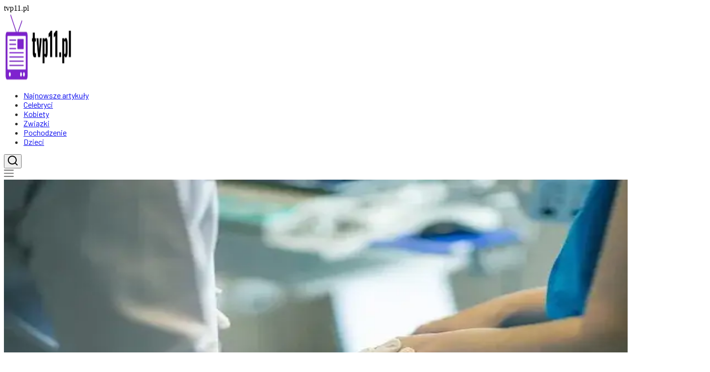

--- FILE ---
content_type: text/html; charset=utf-8
request_url: https://tvp11.pl/?p=1_6_Aktualno-ci
body_size: 33227
content:
<!DOCTYPE html><html lang="pl" class="barlow_1c8714d7-module__cO6ONq__variable poppins_185628c-module__6Zy9Sa__variable scroll-smooth scroll-pt-24"><head><meta charSet="utf-8"/><meta name="viewport" content="width=device-width, initial-scale=1, maximum-scale=5, user-scalable=yes"/><link rel="preload" as="image" imageSrcSet="/_next/image?url=https%3A%2F%2Ffrpyol0mhkke.compat.objectstorage.eu-frankfurt-1.oraclecloud.com%2Fblogcms-assets%2Flogo%2FGzztAXrcxgOsGeIZtiRs4B0ewG7dtKS3xFeNEhDA%2Ffa0215e47366101343f8b388a1b2e383.webp&amp;w=256&amp;q=75 1x, /_next/image?url=https%3A%2F%2Ffrpyol0mhkke.compat.objectstorage.eu-frankfurt-1.oraclecloud.com%2Fblogcms-assets%2Flogo%2FGzztAXrcxgOsGeIZtiRs4B0ewG7dtKS3xFeNEhDA%2Ffa0215e47366101343f8b388a1b2e383.webp&amp;w=384&amp;q=75 2x"/><link rel="preload" as="image" imageSrcSet="/_next/image?url=https%3A%2F%2Ffrpyol0mhkke.compat.objectstorage.eu-frankfurt-1.oraclecloud.com%2Fblogcms-assets%2Fthumbnail%2F95d96e614809a4873758fd15d86a1ad0%2File-ma-lat-lekarz-rezydent-zaskakujace-fakty-o-wieku-rezydentow.webp&amp;w=1920&amp;q=65 1x, /_next/image?url=https%3A%2F%2Ffrpyol0mhkke.compat.objectstorage.eu-frankfurt-1.oraclecloud.com%2Fblogcms-assets%2Fthumbnail%2F95d96e614809a4873758fd15d86a1ad0%2File-ma-lat-lekarz-rezydent-zaskakujace-fakty-o-wieku-rezydentow.webp&amp;w=3840&amp;q=65 2x"/><link rel="stylesheet" href="/_next/static/chunks/5d102b0ee75683d1.css" data-precedence="next"/><link rel="stylesheet" href="/_next/static/chunks/dc46b4d1ad97557c.css" data-precedence="next"/><link rel="preload" as="script" fetchPriority="low" href="/_next/static/chunks/088d958f71db374f.js"/><script src="/_next/static/chunks/d598f1f652e2d146.js" async=""></script><script src="/_next/static/chunks/eade86aec8a27ac3.js" async=""></script><script src="/_next/static/chunks/56827f19c7a14dad.js" async=""></script><script src="/_next/static/chunks/bb603fbf1e92a95e.js" async=""></script><script src="/_next/static/chunks/83d68c9aab20409e.js" async=""></script><script src="/_next/static/chunks/turbopack-596812568bf3018f.js" async=""></script><script src="/_next/static/chunks/173589aeb0789423.js" async=""></script><script src="/_next/static/chunks/120c3a68b5ccb971.js" async=""></script><script src="/_next/static/chunks/f99d5a85046ab7db.js" async=""></script><script src="/_next/static/chunks/baf6963658917a6d.js" async=""></script><script src="/_next/static/chunks/2042b5e0af63390e.js" async=""></script><script src="/_next/static/chunks/c6cc12748ac3d574.js" async=""></script><meta name="next-size-adjust" content=""/><meta name="publication-media-verification" content="2624749c4d444f4ca2adc44b2cb5faeb"/><title>TVP11.pl - Rozrywka, Plotki i Świat Gwiazd</title><meta name="description" content="TVP11.pl dostarcza najnowsze wiadomości ze świata rozrywki, plotki oraz informacje o celebrytach."/><meta name="publisher" content="https://tvp11.pl"/><meta name="robots" content="index, follow"/><link rel="canonical" href="https://tvp11.pl"/><link rel="icon" href="https://frpyol0mhkke.compat.objectstorage.eu-frankfurt-1.oraclecloud.com/blogcms-assets/favicon/ytRI20twDQOoLmgvEz7CoqH4nI9uphmhOtT1mzEu/f739c6c9a43d29e98fe9f57fd96395d4.webp"/><script src="/_next/static/chunks/a6dad97d9634a72d.js" noModule=""></script></head><body><div hidden=""><!--$--><!--/$--></div><div class="absolute left-0 top-0 opacity-0">tvp11.pl</div><main style="color:#2C2C29" class="barlow_1c8714d7-module__cO6ONq__className antialiased"><script type="application/ld+json">{"@context":"https://schema.org","@type":"ImageObject","url":"https://frpyol0mhkke.compat.objectstorage.eu-frankfurt-1.oraclecloud.com/blogcms-assets/logo/GzztAXrcxgOsGeIZtiRs4B0ewG7dtKS3xFeNEhDA/fa0215e47366101343f8b388a1b2e383.webp"}</script><script type="application/ld+json">{"@context":"https://schema.org","@type":"Corporation","@id":"https://tvp11.pl/","logo":"https://frpyol0mhkke.compat.objectstorage.eu-frankfurt-1.oraclecloud.com/blogcms-assets/logo/GzztAXrcxgOsGeIZtiRs4B0ewG7dtKS3xFeNEhDA/fa0215e47366101343f8b388a1b2e383.webp","legalName":"tvp11.pl","name":"tvp11.pl","address":{"@type":"PostalAddress","streetAddress":"Warszawska 87/66C, 83-441 Ząbki"},"contactPoint":[{"@type":"ContactPoint","telephone":"+48 18 205 19 35","contactType":"customer service","email":"hello@tvp11.pl"}],"sameAs":["https://tvp11.pl"],"url":"https://tvp11.pl"}</script><nav class="fixed left-0 top-0 z-[100] w-full"><div class="flex max-h-24 items-center bg-white/80 backdrop-blur-sm px-2 py-8 lg:px-0 shadow-md"><div class="standard-container-size-two max-h-24 flex items-center justify-between"><a href="/"><img alt="tvp11.pl" title="tvp11.pl" width="140" height="140" decoding="async" data-nimg="1" class="w-[120px] xl:w-[140px] hover:scale-90 duration-300" style="color:transparent" srcSet="/_next/image?url=https%3A%2F%2Ffrpyol0mhkke.compat.objectstorage.eu-frankfurt-1.oraclecloud.com%2Fblogcms-assets%2Flogo%2FGzztAXrcxgOsGeIZtiRs4B0ewG7dtKS3xFeNEhDA%2Ffa0215e47366101343f8b388a1b2e383.webp&amp;w=256&amp;q=75 1x, /_next/image?url=https%3A%2F%2Ffrpyol0mhkke.compat.objectstorage.eu-frankfurt-1.oraclecloud.com%2Fblogcms-assets%2Flogo%2FGzztAXrcxgOsGeIZtiRs4B0ewG7dtKS3xFeNEhDA%2Ffa0215e47366101343f8b388a1b2e383.webp&amp;w=384&amp;q=75 2x" src="/_next/image?url=https%3A%2F%2Ffrpyol0mhkke.compat.objectstorage.eu-frankfurt-1.oraclecloud.com%2Fblogcms-assets%2Flogo%2FGzztAXrcxgOsGeIZtiRs4B0ewG7dtKS3xFeNEhDA%2Ffa0215e47366101343f8b388a1b2e383.webp&amp;w=384&amp;q=75"/></a><ul class="uppercase-text hidden gap-12 text-[#2C2C29] lg:flex lg:text-base 2xl:text-lg items-center scrollbar-hide"><li class="min-w-fit"><a href="/najnowsze-artykuly">Najnowsze artykuły</a></li><li><a class="hover-purple" href="https://tvp11.pl/kategorie/celebryci">Celebryci</a></li><li><a class="hover-purple" href="https://tvp11.pl/kategorie/kobiety">Kobiety</a></li><li><a class="hover-purple" href="https://tvp11.pl/kategorie/zwiazki">Związki</a></li><li><a class="hover-purple" href="https://tvp11.pl/kategorie/pochodzenie">Pochodzenie</a></li><li><a class="hover-purple" href="https://tvp11.pl/kategorie/dzieci">Dzieci</a></li></ul><div class="hidden lg:flex items-center gap-6"><button title="search-button"><svg width="20" height="20" viewBox="0 0 20 20" fill="black" xmlns="http://www.w3.org/2000/svg"><path id="Search" fill-rule="evenodd" clip-rule="evenodd" d="M2 9C2 5.13401 5.13401 2 9 2C12.866 2 16 5.13401 16 9C16 10.886 15.2542 12.5977 14.0413 13.8564C14.0071 13.8827 13.9742 13.9116 13.9429 13.9429C13.9116 13.9742 13.8827 14.0071 13.8564 14.0413C12.5977 15.2542 10.886 16 9 16C5.13401 16 2 12.866 2 9ZM14.6177 16.0319C13.078 17.2635 11.125 18 9 18C4.02944 18 0 13.9706 0 9C0 4.02944 4.02944 0 9 0C13.9706 0 18 4.02944 18 9C18 11.125 17.2635 13.078 16.0319 14.6177L19.7071 18.2929C20.0976 18.6834 20.0976 19.3166 19.7071 19.7071C19.3166 20.0976 18.6834 20.0976 18.2929 19.7071L14.6177 16.0319Z"></path></svg></button></div><img alt="menu" title="menu" loading="lazy" width="20" height="20" decoding="async" data-nimg="1" class="block lg:hidden cursor-pointer" style="color:transparent" src="/_next/static/media/hamburger_menu.b50f777d.svg"/></div></div></nav><script type="application/ld+json">{"@context":"https://schema.org","@type":"BreadcrumbList","itemListElement":[{"@type":"ListItem","position":1,"name":"Home","item":"https://tvp11.pl"}]}</script><div class="standard-container-size-two min-h-screen pb-8 xl:pb-16"><header class="mt-28"><div class="relative h-[360px] lg:h-[600px] xl:h-[700px]"><div class="absolute inset-0 transition-opacity" style="opacity:1;transition-duration:750ms;pointer-events:auto;z-index:1"><article class="relative h-full w-full"><img title="Ile ma lat lekarz rezydent? Zaskakujące fakty o wieku rezydentów" alt="Ile ma lat lekarz rezydent? Zaskakujące fakty o wieku rezydentów" width="1440" height="700" decoding="async" data-nimg="1" class="h-full w-full rounded-3xl object-cover" style="color:transparent" srcSet="/_next/image?url=https%3A%2F%2Ffrpyol0mhkke.compat.objectstorage.eu-frankfurt-1.oraclecloud.com%2Fblogcms-assets%2Fthumbnail%2F95d96e614809a4873758fd15d86a1ad0%2File-ma-lat-lekarz-rezydent-zaskakujace-fakty-o-wieku-rezydentow.webp&amp;w=1920&amp;q=65 1x, /_next/image?url=https%3A%2F%2Ffrpyol0mhkke.compat.objectstorage.eu-frankfurt-1.oraclecloud.com%2Fblogcms-assets%2Fthumbnail%2F95d96e614809a4873758fd15d86a1ad0%2File-ma-lat-lekarz-rezydent-zaskakujace-fakty-o-wieku-rezydentow.webp&amp;w=3840&amp;q=65 2x" src="/_next/image?url=https%3A%2F%2Ffrpyol0mhkke.compat.objectstorage.eu-frankfurt-1.oraclecloud.com%2Fblogcms-assets%2Fthumbnail%2F95d96e614809a4873758fd15d86a1ad0%2File-ma-lat-lekarz-rezydent-zaskakujace-fakty-o-wieku-rezydentow.webp&amp;w=3840&amp;q=65"/><a aria-label="Ile ma lat lekarz rezydent? Zaskakujące fakty o wieku rezydentów" class="absolute inset-0 z-0 rounded-3xl" href="/ile-ma-lat-lekarz-rezydent-zaskakujace-fakty-o-wieku-rezydentow"></a><div class="pointer-events-none absolute inset-0 rounded-3xl bg-gradient-to-t from-black/70 via-black/20 to-transparent z-[5]"></div><div class="pointer-events-none absolute left-0 md:-top-0 -top-10 z-10 flex h-full w-full flex-col items-start justify-end p-6 text-white sm:p-8 lg:p-12 xl:p-16"><button type="button" class="cursor-pointer pointer-events-auto mb-3 rounded-full bg-white/20 px-4 py-1.5 text-xs font-medium uppercase tracking-wider backdrop-blur-sm transition-colors hover:bg-white/30 sm:text-sm">Wiek</button><a class="pointer-events-auto" href="/ile-ma-lat-lekarz-rezydent-zaskakujace-fakty-o-wieku-rezydentow"><h3 class="mb-4 max-w-4xl text-xl font-bold leading-tight hover:text-white/80 transition-colors sm:text-2xl sm:leading-snug lg:text-4xl lg:leading-snug xl:text-5xl xl:leading-tight">Ile ma lat lekarz rezydent? Zaskakujące fakty o wieku rezydentów</h3></a><div class="flex items-center gap-2 text-sm text-white/90 sm:gap-3"><a class="pointer-events-auto font-medium transition-colors hover:text-white hover:underline" href="/autorzy/monika-walentowicz">Monika Walentowicz</a><span class="text-white/60">•</span><time dateTime="2025-11-15T08:00:00.000000Z" class="italic text-white/80">15 listopada 2025</time></div></div></article></div><div class="absolute inset-0 transition-opacity" style="opacity:0;transition-duration:750ms;pointer-events:none;z-index:0"><article class="relative h-full w-full"><img title="Ile dzieci ma Sylvester Stallone? Zaskakujące fakty o jego rodzinie" alt="Ile dzieci ma Sylvester Stallone? Zaskakujące fakty o jego rodzinie" loading="lazy" width="1440" height="700" decoding="async" data-nimg="1" class="h-full w-full rounded-3xl object-cover" style="color:transparent" srcSet="/_next/image?url=https%3A%2F%2Ffrpyol0mhkke.compat.objectstorage.eu-frankfurt-1.oraclecloud.com%2Fblogcms-assets%2Fthumbnail%2F674ead36e08f3d573a21ad018aae715a%2File-dzieci-ma-sylvester-stallone-zaskakujace-fakty-o-jego-rodzinie.webp&amp;w=1920&amp;q=65 1x, /_next/image?url=https%3A%2F%2Ffrpyol0mhkke.compat.objectstorage.eu-frankfurt-1.oraclecloud.com%2Fblogcms-assets%2Fthumbnail%2F674ead36e08f3d573a21ad018aae715a%2File-dzieci-ma-sylvester-stallone-zaskakujace-fakty-o-jego-rodzinie.webp&amp;w=3840&amp;q=65 2x" src="/_next/image?url=https%3A%2F%2Ffrpyol0mhkke.compat.objectstorage.eu-frankfurt-1.oraclecloud.com%2Fblogcms-assets%2Fthumbnail%2F674ead36e08f3d573a21ad018aae715a%2File-dzieci-ma-sylvester-stallone-zaskakujace-fakty-o-jego-rodzinie.webp&amp;w=3840&amp;q=65"/><a aria-label="Ile dzieci ma Sylvester Stallone? Zaskakujące fakty o jego rodzinie" class="absolute inset-0 z-0 rounded-3xl" href="/ile-dzieci-ma-sylvester-stallone-zaskakujace-fakty-o-jego-rodzinie"></a><div class="pointer-events-none absolute inset-0 rounded-3xl bg-gradient-to-t from-black/70 via-black/20 to-transparent z-[5]"></div><div class="pointer-events-none absolute left-0 md:-top-0 -top-10 z-10 flex h-full w-full flex-col items-start justify-end p-6 text-white sm:p-8 lg:p-12 xl:p-16"><button type="button" class="cursor-pointer pointer-events-auto mb-3 rounded-full bg-white/20 px-4 py-1.5 text-xs font-medium uppercase tracking-wider backdrop-blur-sm transition-colors hover:bg-white/30 sm:text-sm">Dzieci</button><a class="pointer-events-auto" href="/ile-dzieci-ma-sylvester-stallone-zaskakujace-fakty-o-jego-rodzinie"><h3 class="mb-4 max-w-4xl text-xl font-bold leading-tight hover:text-white/80 transition-colors sm:text-2xl sm:leading-snug lg:text-4xl lg:leading-snug xl:text-5xl xl:leading-tight">Ile dzieci ma Sylvester Stallone? Zaskakujące fakty o jego rodzinie</h3></a><div class="flex items-center gap-2 text-sm text-white/90 sm:gap-3"><a class="pointer-events-auto font-medium transition-colors hover:text-white hover:underline" href="/autorzy/monika-walentowicz">Monika Walentowicz</a><span class="text-white/60">•</span><time dateTime="2025-11-06T08:00:00.000000Z" class="italic text-white/80">6 listopada 2025</time></div></div></article></div><div class="absolute inset-0 transition-opacity" style="opacity:0;transition-duration:750ms;pointer-events:none;z-index:0"><article class="relative h-full w-full"><img title="Z kim jest Filip Lato? Odkryj tajemnice jego życia osobistego" alt="Z kim jest Filip Lato? Odkryj tajemnice jego życia osobistego" loading="lazy" width="1440" height="700" decoding="async" data-nimg="1" class="h-full w-full rounded-3xl object-cover" style="color:transparent" srcSet="/_next/image?url=https%3A%2F%2Ffrpyol0mhkke.compat.objectstorage.eu-frankfurt-1.oraclecloud.com%2Fblogcms-assets%2Fthumbnail%2F2169893d09557c0f909b90977dca6da8%2Fz-kim-jest-filip-lato-odkryj-tajemnice-jego-zycia-osobistego.webp&amp;w=1920&amp;q=65 1x, /_next/image?url=https%3A%2F%2Ffrpyol0mhkke.compat.objectstorage.eu-frankfurt-1.oraclecloud.com%2Fblogcms-assets%2Fthumbnail%2F2169893d09557c0f909b90977dca6da8%2Fz-kim-jest-filip-lato-odkryj-tajemnice-jego-zycia-osobistego.webp&amp;w=3840&amp;q=65 2x" src="/_next/image?url=https%3A%2F%2Ffrpyol0mhkke.compat.objectstorage.eu-frankfurt-1.oraclecloud.com%2Fblogcms-assets%2Fthumbnail%2F2169893d09557c0f909b90977dca6da8%2Fz-kim-jest-filip-lato-odkryj-tajemnice-jego-zycia-osobistego.webp&amp;w=3840&amp;q=65"/><a aria-label="Z kim jest Filip Lato? Odkryj tajemnice jego życia osobistego" class="absolute inset-0 z-0 rounded-3xl" href="/z-kim-jest-filip-lato-odkryj-tajemnice-jego-zycia-osobistego"></a><div class="pointer-events-none absolute inset-0 rounded-3xl bg-gradient-to-t from-black/70 via-black/20 to-transparent z-[5]"></div><div class="pointer-events-none absolute left-0 md:-top-0 -top-10 z-10 flex h-full w-full flex-col items-start justify-end p-6 text-white sm:p-8 lg:p-12 xl:p-16"><button type="button" class="cursor-pointer pointer-events-auto mb-3 rounded-full bg-white/20 px-4 py-1.5 text-xs font-medium uppercase tracking-wider backdrop-blur-sm transition-colors hover:bg-white/30 sm:text-sm">Związki</button><a class="pointer-events-auto" href="/z-kim-jest-filip-lato-odkryj-tajemnice-jego-zycia-osobistego"><h3 class="mb-4 max-w-4xl text-xl font-bold leading-tight hover:text-white/80 transition-colors sm:text-2xl sm:leading-snug lg:text-4xl lg:leading-snug xl:text-5xl xl:leading-tight">Z kim jest Filip Lato? Odkryj tajemnice jego życia osobistego</h3></a><div class="flex items-center gap-2 text-sm text-white/90 sm:gap-3"><a class="pointer-events-auto font-medium transition-colors hover:text-white hover:underline" href="/autorzy/monika-walentowicz">Monika Walentowicz</a><span class="text-white/60">•</span><time dateTime="2025-11-05T08:00:00.000000Z" class="italic text-white/80">5 listopada 2025</time></div></div></article></div><div class="absolute bottom-6 right-6 lg:bottom-8 lg:right-8 z-10 flex gap-2"><button class="w-2.5 h-2.5 lg:w-3 lg:h-3 rounded-full transition-all duration-300 bg-white scale-125" aria-label="Go to slide 1"></button><button class="w-2.5 h-2.5 lg:w-3 lg:h-3 rounded-full transition-all duration-300 bg-white/50 hover:bg-white/75" aria-label="Go to slide 2"></button><button class="w-2.5 h-2.5 lg:w-3 lg:h-3 rounded-full transition-all duration-300 bg-white/50 hover:bg-white/75" aria-label="Go to slide 3"></button></div></div></header><section class="mt-12 mb-8 lg:mb-16"><div class="flex w-full flex-col items-center justify-between lg:flex-row"><h1 class="text-center text-2xl md:text-3xl lg:text-left">TVP11.pl - Rozrywka, Plotki i Świat Gwiazd</h1><a href="/najnowsze-artykuly"><button style="border-color:rgba(180, 180, 180, 1)" class="mt-8 rounded-2xl border px-4 py-3 text-base lg:text-lg lg:mt-0">Zobacz wszystko</button></a></div><div class="mt-10 flex grid-cols-4 flex-col gap-6 gap-y-12 lg:grid"><article class="flex flex-col text-center lg:text-left"><button type="button" class="cursor-pointer bg-purple max-w-fit rounded-t-lg px-4 py-1.5 text-base text-white">Wiek</button><a href="/ile-lat-ma-andrzej-duda-zaskakujace-fakty-o-prezydencie-polski"><img title="Ile lat ma Andrzej Duda? Zaskakujące fakty o prezydencie Polski" alt="Ile lat ma Andrzej Duda? Zaskakujące fakty o prezydencie Polski" loading="lazy" width="260" height="260" decoding="async" data-nimg="1" class=" rounded-b-2xl rounded-tr-2xl w-full   h-[240px] object-cover" style="color:transparent" srcSet="/_next/image?url=https%3A%2F%2Ffrpyol0mhkke.compat.objectstorage.eu-frankfurt-1.oraclecloud.com%2Fblogcms-assets%2Fthumbnail%2F72325d54cee15b3baf08e50dc1b979de%2File-lat-ma-andrzej-duda-zaskakujace-fakty-o-prezydencie-polski.webp&amp;w=384&amp;q=65 1x, /_next/image?url=https%3A%2F%2Ffrpyol0mhkke.compat.objectstorage.eu-frankfurt-1.oraclecloud.com%2Fblogcms-assets%2Fthumbnail%2F72325d54cee15b3baf08e50dc1b979de%2File-lat-ma-andrzej-duda-zaskakujace-fakty-o-prezydencie-polski.webp&amp;w=640&amp;q=65 2x" src="/_next/image?url=https%3A%2F%2Ffrpyol0mhkke.compat.objectstorage.eu-frankfurt-1.oraclecloud.com%2Fblogcms-assets%2Fthumbnail%2F72325d54cee15b3baf08e50dc1b979de%2File-lat-ma-andrzej-duda-zaskakujace-fakty-o-prezydencie-polski.webp&amp;w=640&amp;q=65"/></a><div class=""><a href="/ile-lat-ma-andrzej-duda-zaskakujace-fakty-o-prezydencie-polski"><h3 class="mt-4 line-clamp-2 text-xl">Ile lat ma Andrzej Duda? Zaskakujące fakty o prezydencie Polski</h3></a><div class="text-gray-600 my-2.5 flex items-center lg:justify-start justify-center gap-2.5 text-sm"><p><a href="/autorzy/monika-walentowicz">Monika Walentowicz</a></p><span>.</span><p>4 listopada 2025</p></div><p class="text-gray-600 mt-4 line-clamp-3">Ile lat ma Andrzej Duda, prezydent Polski? Poznaj zaskakujące fakty o jego życiu, kadencji i wpływie na polską politykę.</p><button class="mt-6 underline" type="button"><span>Czytaj więcej</span></button></div></article><article class="flex flex-col text-center lg:text-left"><button type="button" class="cursor-pointer bg-purple max-w-fit rounded-t-lg px-4 py-1.5 text-base text-white">Dzieci</button><a href="/ile-dzieci-ma-michal-zebrowski-zaskakujace-fakty-o-jego-rodzinie"><img title="Ile dzieci ma Michał Żebrowski? Zaskakujące fakty o jego rodzinie" alt="Ile dzieci ma Michał Żebrowski? Zaskakujące fakty o jego rodzinie" loading="lazy" width="260" height="260" decoding="async" data-nimg="1" class=" rounded-b-2xl rounded-tr-2xl w-full   h-[240px] object-cover" style="color:transparent" srcSet="/_next/image?url=https%3A%2F%2Ffrpyol0mhkke.compat.objectstorage.eu-frankfurt-1.oraclecloud.com%2Fblogcms-assets%2Fthumbnail%2F05db83c96b0f082a78610e0a4b48df43%2File-dzieci-ma-michal-zebrowski-zaskakujace-fakty-o-jego-rodzinie.webp&amp;w=384&amp;q=65 1x, /_next/image?url=https%3A%2F%2Ffrpyol0mhkke.compat.objectstorage.eu-frankfurt-1.oraclecloud.com%2Fblogcms-assets%2Fthumbnail%2F05db83c96b0f082a78610e0a4b48df43%2File-dzieci-ma-michal-zebrowski-zaskakujace-fakty-o-jego-rodzinie.webp&amp;w=640&amp;q=65 2x" src="/_next/image?url=https%3A%2F%2Ffrpyol0mhkke.compat.objectstorage.eu-frankfurt-1.oraclecloud.com%2Fblogcms-assets%2Fthumbnail%2F05db83c96b0f082a78610e0a4b48df43%2File-dzieci-ma-michal-zebrowski-zaskakujace-fakty-o-jego-rodzinie.webp&amp;w=640&amp;q=65"/></a><div class=""><a href="/ile-dzieci-ma-michal-zebrowski-zaskakujace-fakty-o-jego-rodzinie"><h3 class="mt-4 line-clamp-2 text-xl">Ile dzieci ma Michał Żebrowski? Zaskakujące fakty o jego rodzinie</h3></a><div class="text-gray-600 my-2.5 flex items-center lg:justify-start justify-center gap-2.5 text-sm"><p><a href="/autorzy/monika-walentowicz">Monika Walentowicz</a></p><span>.</span><p>3 listopada 2025</p></div><p class="text-gray-600 mt-4 line-clamp-3">Ile dzieci ma Michał Żebrowski? Poznaj zaskakujące fakty o jego rodzinie oraz życie prywatne aktora, który dba o bliskich i ich prywatność.</p><button class="mt-6 underline" type="button"><span>Czytaj więcej</span></button></div></article><article class="flex flex-col text-center lg:text-left"><button type="button" class="cursor-pointer bg-purple max-w-fit rounded-t-lg px-4 py-1.5 text-base text-white">Dzieci</button><a href="/czy-anna-ilczuk-ma-dzieci-odkryj-zycie-rodzinne-aktorki"><img title="Czy Anna Ilczuk ma dzieci? Odkryj życie rodzinne aktorki" alt="Czy Anna Ilczuk ma dzieci? Odkryj życie rodzinne aktorki" loading="lazy" width="260" height="260" decoding="async" data-nimg="1" class=" rounded-b-2xl rounded-tr-2xl w-full   h-[240px] object-cover" style="color:transparent" srcSet="/_next/image?url=https%3A%2F%2Ffrpyol0mhkke.compat.objectstorage.eu-frankfurt-1.oraclecloud.com%2Fblogcms-assets%2Fthumbnail%2F6cf7f43301228174baa6b9b59fcd178f%2Fczy-anna-ilczuk-ma-dzieci-odkryj-zycie-rodzinne-aktorki.webp&amp;w=384&amp;q=65 1x, /_next/image?url=https%3A%2F%2Ffrpyol0mhkke.compat.objectstorage.eu-frankfurt-1.oraclecloud.com%2Fblogcms-assets%2Fthumbnail%2F6cf7f43301228174baa6b9b59fcd178f%2Fczy-anna-ilczuk-ma-dzieci-odkryj-zycie-rodzinne-aktorki.webp&amp;w=640&amp;q=65 2x" src="/_next/image?url=https%3A%2F%2Ffrpyol0mhkke.compat.objectstorage.eu-frankfurt-1.oraclecloud.com%2Fblogcms-assets%2Fthumbnail%2F6cf7f43301228174baa6b9b59fcd178f%2Fczy-anna-ilczuk-ma-dzieci-odkryj-zycie-rodzinne-aktorki.webp&amp;w=640&amp;q=65"/></a><div class=""><a href="/czy-anna-ilczuk-ma-dzieci-odkryj-zycie-rodzinne-aktorki"><h3 class="mt-4 line-clamp-2 text-xl">Czy Anna Ilczuk ma dzieci? Odkryj życie rodzinne aktorki</h3></a><div class="text-gray-600 my-2.5 flex items-center lg:justify-start justify-center gap-2.5 text-sm"><p><a href="/autorzy/monika-walentowicz">Monika Walentowicz</a></p><span>.</span><p>2 listopada 2025</p></div><p class="text-gray-600 mt-4 line-clamp-3">Czy Anna Ilczuk ma dzieci? Dowiedz się więcej o jej życiu rodzinnym, relacji z córką Zofią oraz sposobach, w jakie chroni jej prywatność.</p><button class="mt-6 underline" type="button"><span>Czytaj więcej</span></button></div></article><article class="flex flex-col text-center lg:text-left"><button type="button" class="cursor-pointer bg-purple max-w-fit rounded-t-lg px-4 py-1.5 text-base text-white">Wiek</button><a href="/julia-von-steinhoff-wiek-i-jej-niezwykla-kariera-w-mediach"><img title="Julia von Steinhoff wiek i jej niezwykła kariera w mediach" alt="Julia von Steinhoff wiek i jej niezwykła kariera w mediach" loading="lazy" width="260" height="260" decoding="async" data-nimg="1" class=" rounded-b-2xl rounded-tr-2xl w-full   h-[240px] object-cover" style="color:transparent" srcSet="/_next/image?url=https%3A%2F%2Ffrpyol0mhkke.compat.objectstorage.eu-frankfurt-1.oraclecloud.com%2Fblogcms-assets%2Fthumbnail%2F42585f6af1637190b66f567aefe8de98%2Fjulia-von-steinhoff-wiek-i-jej-niezwykla-kariera-w-mediach.webp&amp;w=384&amp;q=65 1x, /_next/image?url=https%3A%2F%2Ffrpyol0mhkke.compat.objectstorage.eu-frankfurt-1.oraclecloud.com%2Fblogcms-assets%2Fthumbnail%2F42585f6af1637190b66f567aefe8de98%2Fjulia-von-steinhoff-wiek-i-jej-niezwykla-kariera-w-mediach.webp&amp;w=640&amp;q=65 2x" src="/_next/image?url=https%3A%2F%2Ffrpyol0mhkke.compat.objectstorage.eu-frankfurt-1.oraclecloud.com%2Fblogcms-assets%2Fthumbnail%2F42585f6af1637190b66f567aefe8de98%2Fjulia-von-steinhoff-wiek-i-jej-niezwykla-kariera-w-mediach.webp&amp;w=640&amp;q=65"/></a><div class=""><a href="/julia-von-steinhoff-wiek-i-jej-niezwykla-kariera-w-mediach"><h3 class="mt-4 line-clamp-2 text-xl">Julia von Steinhoff wiek i jej niezwykła kariera w mediach</h3></a><div class="text-gray-600 my-2.5 flex items-center lg:justify-start justify-center gap-2.5 text-sm"><p><a href="/autorzy/monika-walentowicz">Monika Walentowicz</a></p><span>.</span><p>1 listopada 2025</p></div><p class="text-gray-600 mt-4 line-clamp-3">Poznaj wiek Julii von Steinhoff oraz jej niezwykłą karierę w mediach, która przyciąga uwagę dzięki unikalnemu podejściu i talentowi.</p><button class="mt-6 underline" type="button"><span>Czytaj więcej</span></button></div></article></div></section><div class=""><ins class="adsbygoogle mx-auto my-4 lg:my-8 text-center " style="display:block;min-height:280px" data-ad-client="ca-pub-6512299529572529" data-ad-slot="7103489657" data-ad-format="auto" data-full-width-responsive="true"></ins></div><section class="mt-8 lg:mt-16"><article class="flex w-full grid-cols-2 flex-col items-center gap-8 text-center lg:grid lg:items-start lg:px-12 lg:text-left"><div class="flex flex-col items-center lg:items-start"><button type="button" class="cursor-pointer bg-purple max-w-fit rounded-lg px-4 py-1.5 text-white">Celebryci</button><a href="/kim-jest-putin-i-dlaczego-wywoluje-kontrowersje-w-rosji"><h3 class="mt-4 line-clamp-3 text-4xl lg:line-clamp-2 2xl:leading-[48px]">Kim jest Putin i dlaczego wywołuje kontrowersje w Rosji?</h3></a><div class="text-gray-600 mb-2 mt-4 flex items-center justify-center gap-2.5 text-base lg:justify-start"><a href="/autorzy/monika-walentowicz"><p>Monika Walentowicz</p></a><span>.</span><p>1 stycznia 2025</p></div><p class="text-gray-600 mt-4 line-clamp-3 text-lg">Poznaj, kim jest Putin — jego biografia, osiągnięcia i kontrowersje. Dowiedz się, jak Władimir Putin wpływa na politykę Rosji i prawa człowieka.</p><a href="/kim-jest-putin-i-dlaczego-wywoluje-kontrowersje-w-rosji"><button class="mt-6 rounded-2xl border px-4 py-3">Czytaj dalej</button></a></div><a href="/kim-jest-putin-i-dlaczego-wywoluje-kontrowersje-w-rosji"><img title="Kim jest Putin i dlaczego wywołuje kontrowersje w Rosji?" alt="Kim jest Putin i dlaczego wywołuje kontrowersje w Rosji?" loading="lazy" width="560" height="560" decoding="async" data-nimg="1" class="h-[300px] w-full rounded-3xl object-cover lg:h-[400px]" style="color:transparent" srcSet="/_next/image?url=https%3A%2F%2Ffrpyol0mhkke.compat.objectstorage.eu-frankfurt-1.oraclecloud.com%2Fblogcms-assets%2Fthumbnail%2FQ5sgiSufWNCdQWDe6GHcjnASt7HNkd%2Fc39dd5f817e56183521722dbafd1a369.webp&amp;w=640&amp;q=65 1x, /_next/image?url=https%3A%2F%2Ffrpyol0mhkke.compat.objectstorage.eu-frankfurt-1.oraclecloud.com%2Fblogcms-assets%2Fthumbnail%2FQ5sgiSufWNCdQWDe6GHcjnASt7HNkd%2Fc39dd5f817e56183521722dbafd1a369.webp&amp;w=1200&amp;q=65 2x" src="/_next/image?url=https%3A%2F%2Ffrpyol0mhkke.compat.objectstorage.eu-frankfurt-1.oraclecloud.com%2Fblogcms-assets%2Fthumbnail%2FQ5sgiSufWNCdQWDe6GHcjnASt7HNkd%2Fc39dd5f817e56183521722dbafd1a369.webp&amp;w=1200&amp;q=65"/></a></article><h2 class="mt-24 text-center text-3xl">Artykuły z kategorii<!-- --> <!-- -->Celebryci</h2><div class="mt-10 grid grid-cols-1 gap-6 gap-y-12 lg:grid-cols-4"><article class="flex flex-col text-center lg:text-left"><button type="button" class="cursor-pointer bg-purple max-w-fit rounded-t-lg px-4 py-1.5 text-base text-white">Celebryci</button><a href="/malgorzata-tomaszewska-w-ciazy-z-robertem-ciekawostki-o-ich-rodzinie"><img title="Małgorzata Tomaszewska w ciąży z Robertem – ciekawostki o ich rodzinie" alt="Małgorzata Tomaszewska w ciąży z Robertem – ciekawostki o ich rodzinie" loading="lazy" width="260" height="260" decoding="async" data-nimg="1" class=" rounded-b-2xl rounded-tr-2xl w-full   h-[240px] object-cover" style="color:transparent" srcSet="/_next/image?url=https%3A%2F%2Ffrpyol0mhkke.compat.objectstorage.eu-frankfurt-1.oraclecloud.com%2Fblogcms-assets%2Fthumbnail%2F5f134b7aa7261a4cd41c0f713ef790ce%2Fmalgorzata-tomaszewska-w-ciazy-z-robertem-ciekawostki-o-ich-rodzinie.webp&amp;w=384&amp;q=65 1x, /_next/image?url=https%3A%2F%2Ffrpyol0mhkke.compat.objectstorage.eu-frankfurt-1.oraclecloud.com%2Fblogcms-assets%2Fthumbnail%2F5f134b7aa7261a4cd41c0f713ef790ce%2Fmalgorzata-tomaszewska-w-ciazy-z-robertem-ciekawostki-o-ich-rodzinie.webp&amp;w=640&amp;q=65 2x" src="/_next/image?url=https%3A%2F%2Ffrpyol0mhkke.compat.objectstorage.eu-frankfurt-1.oraclecloud.com%2Fblogcms-assets%2Fthumbnail%2F5f134b7aa7261a4cd41c0f713ef790ce%2Fmalgorzata-tomaszewska-w-ciazy-z-robertem-ciekawostki-o-ich-rodzinie.webp&amp;w=640&amp;q=65"/></a><div class=""><a href="/malgorzata-tomaszewska-w-ciazy-z-robertem-ciekawostki-o-ich-rodzinie"><h3 class="mt-4 line-clamp-2 text-xl">Małgorzata Tomaszewska w ciąży z Robertem – ciekawostki o ich rodzinie</h3></a><div class="text-gray-600 my-2.5 flex items-center lg:justify-start justify-center gap-2.5 text-sm"><p><a href="/autorzy/monika-walentowicz">Monika Walentowicz</a></p><span>.</span><p>31 grudnia 2024</p></div><button class="mt-6 underline" type="button"><span>Czytaj więcej</span></button></div></article><article class="flex flex-col text-center lg:text-left"><button type="button" class="cursor-pointer bg-purple max-w-fit rounded-t-lg px-4 py-1.5 text-base text-white">Celebryci</button><a href="/z-kim-jest-miley-cyrus-zaskakujace-fakty-o-jej-zwiazku-z-maxxem-morando"><img title="Z kim jest Miley Cyrus? Zaskakujące fakty o jej związku z Maxxem Morando" alt="Z kim jest Miley Cyrus? Zaskakujące fakty o jej związku z Maxxem Morando" loading="lazy" width="260" height="260" decoding="async" data-nimg="1" class=" rounded-b-2xl rounded-tr-2xl w-full   h-[240px] object-cover" style="color:transparent" srcSet="/_next/image?url=https%3A%2F%2Ffrpyol0mhkke.compat.objectstorage.eu-frankfurt-1.oraclecloud.com%2Fblogcms-assets%2Fthumbnail%2FbucqIudRYSIJwJZJycPj1w1LEoYrDR%2F9692d1b838a759649f419932eae1c00f.webp&amp;w=384&amp;q=65 1x, /_next/image?url=https%3A%2F%2Ffrpyol0mhkke.compat.objectstorage.eu-frankfurt-1.oraclecloud.com%2Fblogcms-assets%2Fthumbnail%2FbucqIudRYSIJwJZJycPj1w1LEoYrDR%2F9692d1b838a759649f419932eae1c00f.webp&amp;w=640&amp;q=65 2x" src="/_next/image?url=https%3A%2F%2Ffrpyol0mhkke.compat.objectstorage.eu-frankfurt-1.oraclecloud.com%2Fblogcms-assets%2Fthumbnail%2FbucqIudRYSIJwJZJycPj1w1LEoYrDR%2F9692d1b838a759649f419932eae1c00f.webp&amp;w=640&amp;q=65"/></a><div class=""><a href="/z-kim-jest-miley-cyrus-zaskakujace-fakty-o-jej-zwiazku-z-maxxem-morando"><h3 class="mt-4 line-clamp-2 text-xl">Z kim jest Miley Cyrus? Zaskakujące fakty o jej związku z Maxxem Morando</h3></a><div class="text-gray-600 my-2.5 flex items-center lg:justify-start justify-center gap-2.5 text-sm"><p><a href="/autorzy/monika-walentowicz">Monika Walentowicz</a></p><span>.</span><p>29 grudnia 2024</p></div><button class="mt-6 underline" type="button"><span>Czytaj więcej</span></button></div></article><article class="flex flex-col text-center lg:text-left"><button type="button" class="cursor-pointer bg-purple max-w-fit rounded-t-lg px-4 py-1.5 text-base text-white">Celebryci</button><a href="/baphomet-kim-jest-tajemnice-symboliki-i-kontrowersji-tej-postaci"><img title="Baphomet kim jest? Tajemnice symboliki i kontrowersji tej postaci" alt="Baphomet kim jest? Tajemnice symboliki i kontrowersji tej postaci" loading="lazy" width="260" height="260" decoding="async" data-nimg="1" class=" rounded-b-2xl rounded-tr-2xl w-full   h-[240px] object-cover" style="color:transparent" srcSet="/_next/image?url=https%3A%2F%2Ffrpyol0mhkke.compat.objectstorage.eu-frankfurt-1.oraclecloud.com%2Fblogcms-assets%2Fthumbnail%2FvKQ9aKpig7oNw6xPAPo2tpfJoLOfNP%2F17161361cb027be324c48ef0887a3bbb.webp&amp;w=384&amp;q=65 1x, /_next/image?url=https%3A%2F%2Ffrpyol0mhkke.compat.objectstorage.eu-frankfurt-1.oraclecloud.com%2Fblogcms-assets%2Fthumbnail%2FvKQ9aKpig7oNw6xPAPo2tpfJoLOfNP%2F17161361cb027be324c48ef0887a3bbb.webp&amp;w=640&amp;q=65 2x" src="/_next/image?url=https%3A%2F%2Ffrpyol0mhkke.compat.objectstorage.eu-frankfurt-1.oraclecloud.com%2Fblogcms-assets%2Fthumbnail%2FvKQ9aKpig7oNw6xPAPo2tpfJoLOfNP%2F17161361cb027be324c48ef0887a3bbb.webp&amp;w=640&amp;q=65"/></a><div class=""><a href="/baphomet-kim-jest-tajemnice-symboliki-i-kontrowersji-tej-postaci"><h3 class="mt-4 line-clamp-2 text-xl">Baphomet kim jest? Tajemnice symboliki i kontrowersji tej postaci</h3></a><div class="text-gray-600 my-2.5 flex items-center lg:justify-start justify-center gap-2.5 text-sm"><p><a href="/autorzy/monika-walentowicz">Monika Walentowicz</a></p><span>.</span><p>29 grudnia 2024</p></div><button class="mt-6 underline" type="button"><span>Czytaj więcej</span></button></div></article><article class="flex flex-col text-center lg:text-left"><button type="button" class="cursor-pointer bg-purple max-w-fit rounded-t-lg px-4 py-1.5 text-base text-white">Celebryci</button><a href="/kim-jest-paulina-smaszcz-fascynujaca-historia-zycia-i-kariery"><img title="Kim jest Paulina Smaszcz? Fascynująca historia życia i kariery." alt="Kim jest Paulina Smaszcz? Fascynująca historia życia i kariery." loading="lazy" width="260" height="260" decoding="async" data-nimg="1" class=" rounded-b-2xl rounded-tr-2xl w-full   h-[240px] object-cover" style="color:transparent" srcSet="/_next/image?url=https%3A%2F%2Ffrpyol0mhkke.compat.objectstorage.eu-frankfurt-1.oraclecloud.com%2Fblogcms-assets%2Fthumbnail%2FNic4z6IXPxVfcwjlKGK9BLORatzdzB%2Fd061ac18186356a424994089832e4acb.webp&amp;w=384&amp;q=65 1x, /_next/image?url=https%3A%2F%2Ffrpyol0mhkke.compat.objectstorage.eu-frankfurt-1.oraclecloud.com%2Fblogcms-assets%2Fthumbnail%2FNic4z6IXPxVfcwjlKGK9BLORatzdzB%2Fd061ac18186356a424994089832e4acb.webp&amp;w=640&amp;q=65 2x" src="/_next/image?url=https%3A%2F%2Ffrpyol0mhkke.compat.objectstorage.eu-frankfurt-1.oraclecloud.com%2Fblogcms-assets%2Fthumbnail%2FNic4z6IXPxVfcwjlKGK9BLORatzdzB%2Fd061ac18186356a424994089832e4acb.webp&amp;w=640&amp;q=65"/></a><div class=""><a href="/kim-jest-paulina-smaszcz-fascynujaca-historia-zycia-i-kariery"><h3 class="mt-4 line-clamp-2 text-xl">Kim jest Paulina Smaszcz? Fascynująca historia życia i kariery.</h3></a><div class="text-gray-600 my-2.5 flex items-center lg:justify-start justify-center gap-2.5 text-sm"><p><a href="/autorzy/monika-walentowicz">Monika Walentowicz</a></p><span>.</span><p>24 grudnia 2024</p></div><button class="mt-6 underline" type="button"><span>Czytaj więcej</span></button></div></article></div></section><section class="mt-24"><div class="flex w-full flex-col items-center justify-between text-center lg:flex-row lg:text-left"><h2 class="text-3xl">Kategoria<!-- --> <!-- -->Kobiety</h2><a href="/kategorie/kobiety"><button style="border-color:rgba(180, 180, 180, 1)" class="mt-8 rounded-2xl border px-4 py-3 text-lg lg:mt-0">Zobacz wszystko</button></a></div><div class="mt-8 flex w-full grid-cols-8 flex-col gap-8 lg:grid"><div class="col-span-4 flex flex-col gap-8"><article class="flex flex-col items-center text-center lg:items-start lg:text-left"><a class="w-full" href="/ile-wynosi-podatek-od-wygranej-w-lotto-i-jak-go-obliczyc"><img title="Ile wynosi podatek od wygranej w lotto i jak go obliczyć?" alt="Ile wynosi podatek od wygranej w lotto i jak go obliczyć?" loading="lazy" width="560" height="560" decoding="async" data-nimg="1" class="h-[300px] w-full rounded-3xl object-cover lg:h-[400px]" style="color:transparent" srcSet="/_next/image?url=https%3A%2F%2Ffrpyol0mhkke.compat.objectstorage.eu-frankfurt-1.oraclecloud.com%2Fblogcms-assets%2Fthumbnail%2FDecbdOH6u1RnBwFy3xxk1asVfSN0Ai%2Fc573d9ad0cd792b554626c370b6b2920.webp&amp;w=640&amp;q=65 1x, /_next/image?url=https%3A%2F%2Ffrpyol0mhkke.compat.objectstorage.eu-frankfurt-1.oraclecloud.com%2Fblogcms-assets%2Fthumbnail%2FDecbdOH6u1RnBwFy3xxk1asVfSN0Ai%2Fc573d9ad0cd792b554626c370b6b2920.webp&amp;w=1200&amp;q=65 2x" src="/_next/image?url=https%3A%2F%2Ffrpyol0mhkke.compat.objectstorage.eu-frankfurt-1.oraclecloud.com%2Fblogcms-assets%2Fthumbnail%2FDecbdOH6u1RnBwFy3xxk1asVfSN0Ai%2Fc573d9ad0cd792b554626c370b6b2920.webp&amp;w=1200&amp;q=65"/></a><a href="/ile-wynosi-podatek-od-wygranej-w-lotto-i-jak-go-obliczyc"><h3 class="mt-4 line-clamp-2 text-3xl">Ile wynosi podatek od wygranej w lotto i jak go obliczyć?</h3></a><div class="text-gray-600 mb-2.5 mt-4 flex items-center gap-2.5 text-sm lg:items-start"><p><a href="/autorzy/monika-walentowicz">Monika Walentowicz</a></p><span>.</span><p>15 lipca 2025</p></div><p class="text-gray-600 mt-2 line-clamp-3">Dowiedz się, ile wynosi podatek od wygranej w lotto oraz jak go obliczyć. Zrozum zasady opodatkowania i uniknij błędów przy rozliczeniach.</p></article><article class="flex flex-col items-center text-center lg:items-start lg:text-left"><a class="w-full" href="/czy-padla-glowna-wygrana-w-lotto-sprawdz-najnowsze-wyniki"><img title="Czy padła główna wygrana w lotto? Sprawdź najnowsze wyniki!" alt="Czy padła główna wygrana w lotto? Sprawdź najnowsze wyniki!" loading="lazy" width="560" height="560" decoding="async" data-nimg="1" class="h-[300px] w-full rounded-3xl object-cover lg:h-[400px]" style="color:transparent" srcSet="/_next/image?url=https%3A%2F%2Ffrpyol0mhkke.compat.objectstorage.eu-frankfurt-1.oraclecloud.com%2Fblogcms-assets%2Fthumbnail%2FQEZZsZrexPVoOP7P8cawV492IdqOqW%2Fafb7035c74d10c7632259df2ea077a95.webp&amp;w=640&amp;q=65 1x, /_next/image?url=https%3A%2F%2Ffrpyol0mhkke.compat.objectstorage.eu-frankfurt-1.oraclecloud.com%2Fblogcms-assets%2Fthumbnail%2FQEZZsZrexPVoOP7P8cawV492IdqOqW%2Fafb7035c74d10c7632259df2ea077a95.webp&amp;w=1200&amp;q=65 2x" src="/_next/image?url=https%3A%2F%2Ffrpyol0mhkke.compat.objectstorage.eu-frankfurt-1.oraclecloud.com%2Fblogcms-assets%2Fthumbnail%2FQEZZsZrexPVoOP7P8cawV492IdqOqW%2Fafb7035c74d10c7632259df2ea077a95.webp&amp;w=1200&amp;q=65"/></a><a href="/czy-padla-glowna-wygrana-w-lotto-sprawdz-najnowsze-wyniki"><h3 class="mt-4 line-clamp-2 text-3xl">Czy padła główna wygrana w lotto? Sprawdź najnowsze wyniki!</h3></a><div class="text-gray-600 mb-2.5 mt-4 flex items-center gap-2.5 text-sm lg:items-start"><p><a href="/autorzy/monika-walentowicz">Monika Walentowicz</a></p><span>.</span><p>14 lipca 2025</p></div><p class="text-gray-600 mt-2 line-clamp-3">Sprawdź, czy padła główna wygrana w lotto! Zobacz najnowsze wyniki i dowiedz się, jakie są aktualne kumulacje oraz szanse na wygraną.</p></article></div><div class="flex flex-col gap-8 lg:col-span-4"><article class="flex flex-col text-center lg:text-left"><a href="/ile-za-trojke-w-mini-lotto-sprawdz-jaka-wygrana-mozesz-miec"><img title="Ile za trójkę w mini lotto? Sprawdź, jaką wygraną możesz mieć" alt="Ile za trójkę w mini lotto? Sprawdź, jaką wygraną możesz mieć" loading="lazy" width="260" height="260" decoding="async" data-nimg="1" class=" rounded-b-2xl rounded-tr-2xl w-full  rounded-tl-2xl h-[240px] object-cover" style="color:transparent" srcSet="/_next/image?url=https%3A%2F%2Ffrpyol0mhkke.compat.objectstorage.eu-frankfurt-1.oraclecloud.com%2Fblogcms-assets%2Fthumbnail%2F7e9ced890ff155758510956761b091bc%2File-za-trojke-w-mini-lotto-sprawdz-jaka-wygrana-mozesz-miec.webp&amp;w=384&amp;q=65 1x, /_next/image?url=https%3A%2F%2Ffrpyol0mhkke.compat.objectstorage.eu-frankfurt-1.oraclecloud.com%2Fblogcms-assets%2Fthumbnail%2F7e9ced890ff155758510956761b091bc%2File-za-trojke-w-mini-lotto-sprawdz-jaka-wygrana-mozesz-miec.webp&amp;w=640&amp;q=65 2x" src="/_next/image?url=https%3A%2F%2Ffrpyol0mhkke.compat.objectstorage.eu-frankfurt-1.oraclecloud.com%2Fblogcms-assets%2Fthumbnail%2F7e9ced890ff155758510956761b091bc%2File-za-trojke-w-mini-lotto-sprawdz-jaka-wygrana-mozesz-miec.webp&amp;w=640&amp;q=65"/></a><div class=""><a href="/ile-za-trojke-w-mini-lotto-sprawdz-jaka-wygrana-mozesz-miec"><h3 class="mt-4 line-clamp-2 text-xl">Ile za trójkę w mini lotto? Sprawdź, jaką wygraną możesz mieć</h3></a><div class="text-gray-600 my-2.5 flex items-center lg:justify-start justify-center gap-2.5 text-sm"><p><a href="/autorzy/monika-walentowicz">Monika Walentowicz</a></p><span>.</span><p>11 lipca 2025</p></div><p class="text-gray-600 mt-4 line-clamp-3">Sprawdź, ile za trójkę w mini lotto! Dowiedz się, jak obliczana jest wygrana i gdzie znaleźć aktualne wyniki. Zwiększ swoje szanse na wygraną!</p></div></article><article class="flex flex-col text-center lg:text-left"><a href="/milionerzy-tvn-w-jakie-dni-sa-emitowane-sprawdz-harmonogram"><img title="Milionerzy TVN w jakie dni są emitowane? Sprawdź harmonogram!" alt="Milionerzy TVN w jakie dni są emitowane? Sprawdź harmonogram!" loading="lazy" width="260" height="260" decoding="async" data-nimg="1" class=" rounded-b-2xl rounded-tr-2xl w-full  rounded-tl-2xl h-[240px] object-cover" style="color:transparent" srcSet="/_next/image?url=https%3A%2F%2Ffrpyol0mhkke.compat.objectstorage.eu-frankfurt-1.oraclecloud.com%2Fblogcms-assets%2Fthumbnail%2F9CWau086kZg6t88oP7MuuM8JBy5Qeb%2Fe52dcc1229825c8bdbfe1f0d9a7c0aed.webp&amp;w=384&amp;q=65 1x, /_next/image?url=https%3A%2F%2Ffrpyol0mhkke.compat.objectstorage.eu-frankfurt-1.oraclecloud.com%2Fblogcms-assets%2Fthumbnail%2F9CWau086kZg6t88oP7MuuM8JBy5Qeb%2Fe52dcc1229825c8bdbfe1f0d9a7c0aed.webp&amp;w=640&amp;q=65 2x" src="/_next/image?url=https%3A%2F%2Ffrpyol0mhkke.compat.objectstorage.eu-frankfurt-1.oraclecloud.com%2Fblogcms-assets%2Fthumbnail%2F9CWau086kZg6t88oP7MuuM8JBy5Qeb%2Fe52dcc1229825c8bdbfe1f0d9a7c0aed.webp&amp;w=640&amp;q=65"/></a><div class=""><a href="/milionerzy-tvn-w-jakie-dni-sa-emitowane-sprawdz-harmonogram"><h3 class="mt-4 line-clamp-2 text-xl">Milionerzy TVN w jakie dni są emitowane? Sprawdź harmonogram!</h3></a><div class="text-gray-600 my-2.5 flex items-center lg:justify-start justify-center gap-2.5 text-sm"><p><a href="/autorzy/monika-walentowicz">Monika Walentowicz</a></p><span>.</span><p>29 czerwca 2025</p></div><p class="text-gray-600 mt-4 line-clamp-3">Sprawdź, w jakie dni emitowane są Milionerzy na TVN. Nie przegap emocjonujących odcinków w soboty i niedziele o 19:45!</p></div></article><article class="flex flex-col text-center lg:text-left"><a href="/najlepsze-pomysly-na-to-co-kupic-zonie-na-30-urodziny-ktore-zachwyca"><img title="Najlepsze pomysły na to, co kupić żonie na 30 urodziny, które zachwycą" alt="Najlepsze pomysły na to, co kupić żonie na 30 urodziny, które zachwycą" loading="lazy" width="260" height="260" decoding="async" data-nimg="1" class=" rounded-b-2xl rounded-tr-2xl w-full  rounded-tl-2xl h-[240px] object-cover" style="color:transparent" srcSet="/_next/image?url=https%3A%2F%2Ffrpyol0mhkke.compat.objectstorage.eu-frankfurt-1.oraclecloud.com%2Fblogcms-assets%2Fthumbnail%2FAjj1XlLg2IGwCmgpeNTgrAG1x1rMTQ%2F67b1337bea7ed8294a45ed467721bfa3.webp&amp;w=384&amp;q=65 1x, /_next/image?url=https%3A%2F%2Ffrpyol0mhkke.compat.objectstorage.eu-frankfurt-1.oraclecloud.com%2Fblogcms-assets%2Fthumbnail%2FAjj1XlLg2IGwCmgpeNTgrAG1x1rMTQ%2F67b1337bea7ed8294a45ed467721bfa3.webp&amp;w=640&amp;q=65 2x" src="/_next/image?url=https%3A%2F%2Ffrpyol0mhkke.compat.objectstorage.eu-frankfurt-1.oraclecloud.com%2Fblogcms-assets%2Fthumbnail%2FAjj1XlLg2IGwCmgpeNTgrAG1x1rMTQ%2F67b1337bea7ed8294a45ed467721bfa3.webp&amp;w=640&amp;q=65"/></a><div class=""><a href="/najlepsze-pomysly-na-to-co-kupic-zonie-na-30-urodziny-ktore-zachwyca"><h3 class="mt-4 line-clamp-2 text-xl">Najlepsze pomysły na to, co kupić żonie na 30 urodziny, które zachwycą</h3></a><div class="text-gray-600 my-2.5 flex items-center lg:justify-start justify-center gap-2.5 text-sm"><p><a href="/autorzy/monika-walentowicz">Monika Walentowicz</a></p><span>.</span><p>1 stycznia 2025</p></div><p class="text-gray-600 mt-4 line-clamp-3">Znajdź idealny prezent na 30 urodziny dla żony! Odkryj unikalne pomysły na prezent, które zachwycą i sprawią, że ten dzień będzie niezapomniany.</p></div></article></div><div class="col-span-2 lg:block hidden relative"><div class="col-span-1 lg:col-span-2 w-full"><ins class="adsbygoogle col-span-1 lg:col-span-2 w-full hidden lg:block" style="display:block;min-height:280px" data-ad-client="ca-pub-6512299529572529" data-ad-slot="4731524878" data-ad-format="auto" data-full-width-responsive="true"></ins></div></div></div></section><section class="mt-24 mb-8 lg:mb-16"><div class="flex w-full flex-col items-center justify-between lg:flex-row"><h2 class="text-3xl">Kategoria<!-- --> <!-- -->Związki</h2><a href="/kategorie/zwiazki"><button style="border-color:rgba(180, 180, 180, 1)" class="mt-8 rounded-2xl border px-4 py-3 text-lg lg:mt-0">Zobacz wszystko</button></a></div><div class="mt-16 grid grid-cols-1 gap-12 lg:grid-cols-2"><article class="flex flex-col items-center text-center lg:items-start lg:text-left"><a class="w-full" href="/z-kim-jest-finn-wolfhard-odkryj-tajemnice-jego-zycia-prywatnego"><img title="Z kim jest Finn Wolfhard? Odkryj tajemnice jego życia prywatnego" alt="Z kim jest Finn Wolfhard? Odkryj tajemnice jego życia prywatnego" loading="lazy" width="560" height="560" decoding="async" data-nimg="1" class="h-[300px] w-full rounded-3xl object-cover lg:h-[400px]" style="color:transparent" srcSet="/_next/image?url=https%3A%2F%2Ffrpyol0mhkke.compat.objectstorage.eu-frankfurt-1.oraclecloud.com%2Fblogcms-assets%2Fthumbnail%2Fc43234bd098bf9514ff041d40f750408%2Fz-kim-jest-finn-wolfhard-odkryj-tajemnice-jego-zycia-prywatnego.webp&amp;w=640&amp;q=65 1x, /_next/image?url=https%3A%2F%2Ffrpyol0mhkke.compat.objectstorage.eu-frankfurt-1.oraclecloud.com%2Fblogcms-assets%2Fthumbnail%2Fc43234bd098bf9514ff041d40f750408%2Fz-kim-jest-finn-wolfhard-odkryj-tajemnice-jego-zycia-prywatnego.webp&amp;w=1200&amp;q=65 2x" src="/_next/image?url=https%3A%2F%2Ffrpyol0mhkke.compat.objectstorage.eu-frankfurt-1.oraclecloud.com%2Fblogcms-assets%2Fthumbnail%2Fc43234bd098bf9514ff041d40f750408%2Fz-kim-jest-finn-wolfhard-odkryj-tajemnice-jego-zycia-prywatnego.webp&amp;w=1200&amp;q=65"/></a><a href="/z-kim-jest-finn-wolfhard-odkryj-tajemnice-jego-zycia-prywatnego"><h3 class="mt-4 line-clamp-2 text-3xl">Z kim jest Finn Wolfhard? Odkryj tajemnice jego życia prywatnego</h3></a><div class="text-gray-600 mb-2.5 mt-4 flex items-center gap-2.5 text-sm lg:items-start"><p><a href="/autorzy/monika-walentowicz">Monika Walentowicz</a></p><span>.</span><p>15 października 2025</p></div><p class="text-gray-600 mt-2 line-clamp-3">Z kim jest Finn Wolfhard? Sprawdź najnowsze informacje o jego życiu prywatnym i relacjach, które fascynują fanów na całym świecie.</p></article><div class="flex flex-col gap-4"><article class="flex w-full flex-col gap-4 pb-4 lg:flex-row lg:border-b text-center lg:text-left"><a href="/z-kim-jest-w-zwiazku-piotr-gasowski-prawda-o-jego-relacjach"><img title="Z kim jest w związku Piotr Gąsowski? Prawda o jego relacjach" alt="Z kim jest w związku Piotr Gąsowski? Prawda o jego relacjach" loading="lazy" width="260" height="260" decoding="async" data-nimg="1" class=" rounded-b-2xl rounded-tr-2xl h-[200px] min-w-full lg:h-[170px] lg:w-[240px] lg:min-w-[240px] lg:max-w-[240px]  rounded-tl-2xl h-[240px] object-cover" style="color:transparent" srcSet="/_next/image?url=https%3A%2F%2Ffrpyol0mhkke.compat.objectstorage.eu-frankfurt-1.oraclecloud.com%2Fblogcms-assets%2Fthumbnail%2F2b121e0d2b6c868eb06355fdf8e531a8%2Fz-kim-jest-w-zwiazku-piotr-gasowski-prawda-o-jego-relacjach.webp&amp;w=384&amp;q=65 1x, /_next/image?url=https%3A%2F%2Ffrpyol0mhkke.compat.objectstorage.eu-frankfurt-1.oraclecloud.com%2Fblogcms-assets%2Fthumbnail%2F2b121e0d2b6c868eb06355fdf8e531a8%2Fz-kim-jest-w-zwiazku-piotr-gasowski-prawda-o-jego-relacjach.webp&amp;w=640&amp;q=65 2x" src="/_next/image?url=https%3A%2F%2Ffrpyol0mhkke.compat.objectstorage.eu-frankfurt-1.oraclecloud.com%2Fblogcms-assets%2Fthumbnail%2F2b121e0d2b6c868eb06355fdf8e531a8%2Fz-kim-jest-w-zwiazku-piotr-gasowski-prawda-o-jego-relacjach.webp&amp;w=640&amp;q=65"/></a><div class="flex flex-col items-center lg:items-start"><a href="/z-kim-jest-w-zwiazku-piotr-gasowski-prawda-o-jego-relacjach"><h3 class="mt-4 line-clamp-2 text-xl">Z kim jest w związku Piotr Gąsowski? Prawda o jego relacjach</h3></a><div class="text-gray-600 my-2.5 flex items-center lg:justify-start justify-center gap-2.5 text-sm"><p><a href="/autorzy/monika-walentowicz">Monika Walentowicz</a></p><span>.</span><p>11 października 2025</p></div><button class="mt-6 underline" type="button"><span>Czytaj więcej</span></button></div></article><article class="flex w-full flex-col gap-4 pb-4 lg:flex-row lg:border-b text-center lg:text-left"><a href="/kim-jest-haker-z-wojanowic-tajemnice-dzialania-i-spekulacje"><img title="Kim jest haker z wojanowic? Tajemnice, działania i spekulacje" alt="Kim jest haker z wojanowic? Tajemnice, działania i spekulacje" loading="lazy" width="260" height="260" decoding="async" data-nimg="1" class=" rounded-b-2xl rounded-tr-2xl h-[200px] min-w-full lg:h-[170px] lg:w-[240px] lg:min-w-[240px] lg:max-w-[240px]  rounded-tl-2xl h-[240px] object-cover" style="color:transparent" srcSet="/_next/image?url=https%3A%2F%2Ffrpyol0mhkke.compat.objectstorage.eu-frankfurt-1.oraclecloud.com%2Fblogcms-assets%2Fthumbnail%2Fdc2f92eeca1910061102e2af43b94813%2Fkim-jest-haker-z-wojanowic-tajemnice-dzialania-i-spekulacje.webp&amp;w=384&amp;q=65 1x, /_next/image?url=https%3A%2F%2Ffrpyol0mhkke.compat.objectstorage.eu-frankfurt-1.oraclecloud.com%2Fblogcms-assets%2Fthumbnail%2Fdc2f92eeca1910061102e2af43b94813%2Fkim-jest-haker-z-wojanowic-tajemnice-dzialania-i-spekulacje.webp&amp;w=640&amp;q=65 2x" src="/_next/image?url=https%3A%2F%2Ffrpyol0mhkke.compat.objectstorage.eu-frankfurt-1.oraclecloud.com%2Fblogcms-assets%2Fthumbnail%2Fdc2f92eeca1910061102e2af43b94813%2Fkim-jest-haker-z-wojanowic-tajemnice-dzialania-i-spekulacje.webp&amp;w=640&amp;q=65"/></a><div class="flex flex-col items-center lg:items-start"><a href="/kim-jest-haker-z-wojanowic-tajemnice-dzialania-i-spekulacje"><h3 class="mt-4 line-clamp-2 text-xl">Kim jest haker z wojanowic? Tajemnice, działania i spekulacje</h3></a><div class="text-gray-600 my-2.5 flex items-center lg:justify-start justify-center gap-2.5 text-sm"><p><a href="/autorzy/monika-walentowicz">Monika Walentowicz</a></p><span>.</span><p>8 października 2025</p></div><button class="mt-6 underline" type="button"><span>Czytaj więcej</span></button></div></article><article class="flex w-full flex-col gap-4 pb-4 lg:flex-row lg:border-b text-center lg:text-left"><a href="/z-kim-jest-lakarnum-odkryj-tajemnice-jego-zwiazku-i-partnerki"><img title="Z kim jest Lakarnum? Odkryj tajemnice jego związku i partnerki" alt="Z kim jest Lakarnum? Odkryj tajemnice jego związku i partnerki" loading="lazy" width="260" height="260" decoding="async" data-nimg="1" class=" rounded-b-2xl rounded-tr-2xl h-[200px] min-w-full lg:h-[170px] lg:w-[240px] lg:min-w-[240px] lg:max-w-[240px]  rounded-tl-2xl h-[240px] object-cover" style="color:transparent" srcSet="/_next/image?url=https%3A%2F%2Ffrpyol0mhkke.compat.objectstorage.eu-frankfurt-1.oraclecloud.com%2Fblogcms-assets%2Fthumbnail%2Fc9a6c9cf7ffcbbbc1faf14090232df87%2Fz-kim-jest-lakarnum-odkryj-tajemnice-jego-zwiazku-i-partnerki.webp&amp;w=384&amp;q=65 1x, /_next/image?url=https%3A%2F%2Ffrpyol0mhkke.compat.objectstorage.eu-frankfurt-1.oraclecloud.com%2Fblogcms-assets%2Fthumbnail%2Fc9a6c9cf7ffcbbbc1faf14090232df87%2Fz-kim-jest-lakarnum-odkryj-tajemnice-jego-zwiazku-i-partnerki.webp&amp;w=640&amp;q=65 2x" src="/_next/image?url=https%3A%2F%2Ffrpyol0mhkke.compat.objectstorage.eu-frankfurt-1.oraclecloud.com%2Fblogcms-assets%2Fthumbnail%2Fc9a6c9cf7ffcbbbc1faf14090232df87%2Fz-kim-jest-lakarnum-odkryj-tajemnice-jego-zwiazku-i-partnerki.webp&amp;w=640&amp;q=65"/></a><div class="flex flex-col items-center lg:items-start"><a href="/z-kim-jest-lakarnum-odkryj-tajemnice-jego-zwiazku-i-partnerki"><h3 class="mt-4 line-clamp-2 text-xl">Z kim jest Lakarnum? Odkryj tajemnice jego związku i partnerki</h3></a><div class="text-gray-600 my-2.5 flex items-center lg:justify-start justify-center gap-2.5 text-sm"><p><a href="/autorzy/monika-walentowicz">Monika Walentowicz</a></p><span>.</span><p>20 września 2025</p></div><button class="mt-6 underline" type="button"><span>Czytaj więcej</span></button></div></article></div></div></section><div class=""><ins class="adsbygoogle mx-auto my-4 lg:my-8 text-center " style="display:block;min-height:280px" data-ad-client="ca-pub-6512299529572529" data-ad-slot="7103489657" data-ad-format="auto" data-full-width-responsive="true"></ins></div></div><!--$--><!--/$--><!--$!--><template data-dgst="BAILOUT_TO_CLIENT_SIDE_RENDERING"></template><!--/$--><footer class="w-full bg-white border-t overflow-hidden mt-16"><div class="standard-container-size-two py-16"><div class="grid grid-cols-1 md:grid-cols-2 lg:grid-cols-3 xl:grid-cols-5 gap-x-4 gap-y-8"><div class="space-y-6"><a class="transform transition-transform hover:scale-105" href="/"><img alt="logo" loading="lazy" width="160" height="70" decoding="async" data-nimg="1" class="rounded-lg" style="color:transparent" srcSet="/_next/image?url=https%3A%2F%2Ffrpyol0mhkke.compat.objectstorage.eu-frankfurt-1.oraclecloud.com%2Fblogcms-assets%2Flogo%2FGzztAXrcxgOsGeIZtiRs4B0ewG7dtKS3xFeNEhDA%2Ffa0215e47366101343f8b388a1b2e383.webp&amp;w=256&amp;q=75 1x, /_next/image?url=https%3A%2F%2Ffrpyol0mhkke.compat.objectstorage.eu-frankfurt-1.oraclecloud.com%2Fblogcms-assets%2Flogo%2FGzztAXrcxgOsGeIZtiRs4B0ewG7dtKS3xFeNEhDA%2Ffa0215e47366101343f8b388a1b2e383.webp&amp;w=384&amp;q=75 2x" src="/_next/image?url=https%3A%2F%2Ffrpyol0mhkke.compat.objectstorage.eu-frankfurt-1.oraclecloud.com%2Fblogcms-assets%2Flogo%2FGzztAXrcxgOsGeIZtiRs4B0ewG7dtKS3xFeNEhDA%2Ffa0215e47366101343f8b388a1b2e383.webp&amp;w=384&amp;q=75"/></a><p class="mt-4 text-sm text-gray-600 leading-relaxed">tvp11.pl Rozrywka i plotki w jednym miejscu. Sprawdź najnowsze newsy ze świata show-biznesu i bądź na bieżąco z wydarzeniami w mediach.</p><div class="space-y-4"><div class="mt-4 flex gap-3 text-sm font-semibold"><a rel="nofollow noopener noreferrer" target="_blank" class="flex h-8 w-8 items-center justify-center rounded-full bg-purple lg:min-h-[40px] lg:min-w-[40px]" href="https://www.facebook.com/tvp11-pl"><img alt="facebook" loading="lazy" width="20" height="20" decoding="async" data-nimg="1" class="h-4 w-4 lg:max-h-[16px] lg:min-h-[16px] lg:min-w-[16px] lg:max-w-[16px]" style="color:transparent" src="/_next/static/media/fb_white.fd1b9d1f.svg"/></a><a rel="nofollow noopener noreferrer" target="_blank" class="flex h-8 w-8 items-center justify-center rounded-full bg-purple lg:min-h-[40px] lg:min-w-[40px]" href="https://x.com/tvp11-pl"><img alt="twitter" loading="lazy" width="20" height="20" decoding="async" data-nimg="1" class="h-4 w-4 lg:max-h-[16px] lg:min-h-[16px] lg:min-w-[16px] lg:max-w-[16px]" style="color:transparent" src="/_next/static/media/x_white.dbe04026.svg"/></a><a rel="nofollow noopener noreferrer" target="_blank" class="flex h-8 w-8 items-center justify-center rounded-full bg-purple lg:min-h-[40px] lg:min-w-[40px]" href="https://www.linkedin.com/company/tvp11-pl"><img alt="linkedin" loading="lazy" width="20" height="20" decoding="async" data-nimg="1" class="h-4 w-4 lg:max-h-[16px] lg:min-h-[16px] lg:min-w-[16px] lg:max-w-[16px]" style="color:transparent" src="/_next/static/media/linkedin-big-logo.32c9cb56.svg"/></a></div><ul class="mt-6 flex flex-col gap-3 text-sm lg:text-sm"><li class="inline-flex items-center gap-2.5"><img alt="address" loading="lazy" width="15" height="15" decoding="async" data-nimg="1" style="color:transparent" src="/_next/static/media/home.0cb014c6.svg"/>Warszawska 87/66C, 83-441 Ząbki</li><li class="inline-flex items-center gap-2.5"><img alt="address" loading="lazy" width="15" height="15" decoding="async" data-nimg="1" style="color:transparent" src="/_next/static/media/phone-dark.579a9ed2.svg"/><a href="tel:011+48 18 205 19 35">(011) <!-- -->+48 18 205 19 35</a></li><li class="inline-flex items-center gap-2.5"><img alt="address" loading="lazy" width="15" height="15" decoding="async" data-nimg="1" style="color:transparent" src="/_next/static/media/email.278fba77.svg"/><a href="mailto:hello@tvp11.pl">hello@tvp11.pl</a></li></ul></div></div><div class="space-y-4"><a class="text-lg font-bold inline-block text-gray-900 hover:opacity-80 transition-opacity" href="/najnowsze-artykuly">Artykuły</a><ul class="space-y-3"><li><a class="text-sm text-gray-600 hover:text-gray-900 transition-colors duration-200" rel="nofollow noopener noreferrer" href="https://tvp11.pl/kim-jest-ojciec-tomasza-lisa-zaskakujace-fakty-o-stefanie-lisie">Kim jest ojciec Tomasza Lisa? Zaskakujące fakty o Stefanie Lisie</a></li><li><a class="text-sm text-gray-600 hover:text-gray-900 transition-colors duration-200" rel="nofollow noopener noreferrer" href="https://tvp11.pl/miroslaw-surma-kim-jest-mistrz-naturopatii-i-ekspert-od-zdrowia">Mirosław Surma – kim jest mistrz naturopatii i ekspert od zdrowia?</a></li><li><a class="text-sm text-gray-600 hover:text-gray-900 transition-colors duration-200" rel="nofollow noopener noreferrer" href="https://tvp11.pl/kim-jest-zona-bartosza-opani-historia-milosci-dzieci-i-wsparcia">Kim jest żona Bartosza Opani? Historia miłości, dzieci i wsparcia.</a></li><li><a class="text-sm text-gray-600 hover:text-gray-900 transition-colors duration-200" rel="nofollow noopener noreferrer" href="https://tvp11.pl/mariusz-budrowski-kim-jest-witarianin-ktory-zmienia-zycie-na-lepsze">Mariusz Budrowski – kim jest witarianin, który zmienia życie na lepsze</a></li><li><a class="text-sm text-gray-600 hover:text-gray-900 transition-colors duration-200" rel="nofollow noopener noreferrer" href="https://tvp11.pl/igor-dzierzecki-kontrowersyjny-dekorator-z-niezwyklymi-osiagnieciami">Igor Dzierzęcki - kontrowersyjny dekorator z niezwykłymi osiągnięciami</a></li><li><a class="text-sm text-gray-600 hover:text-gray-900 transition-colors duration-200" rel="nofollow noopener noreferrer" href="https://tvp11.pl/czy-radomir-wit-ma-zone-fakty-o-malzenstwie-i-rodzinie-dziennikarza">Czy Radomir Wit ma żonę? Fakty o małżeństwie i rodzinie dziennikarza</a></li></ul></div><div class="space-y-4"><a class="text-lg font-bold inline-block text-gray-900 hover:opacity-80 transition-opacity" href="/autorzy">Autorzy</a><ul class="space-y-3"><li><a class="text-sm text-gray-600 hover:text-gray-900 transition-colors duration-200" rel="nofollow noopener noreferrer" href="https://tvp11.pl/autorzy/monika-walentowicz">Monika Walentowicz</a></li></ul></div><div class="space-y-4"><a class="text-lg font-bold inline-block text-gray-900 hover:opacity-80 transition-opacity" href="/kategorie">Kategorie</a><ul class="space-y-3"><li><a class="text-sm text-gray-600 hover:text-gray-900 transition-colors duration-200" rel="nofollow noopener noreferrer" href="https://tvp11.pl/kategorie/wiek">Wiek</a></li></ul></div><div class="space-y-4"><p class="text-lg font-bold inline-block text-gray-900">Strony</p></div></div><div class="mt-16 pt-6 border-t"><ul class="flex flex-wrap justify-center gap-6 text-xs text-gray-600 lg:justify-start"><li class="hover:-translate-y-0.5 transition-transform"><a rel="nofollow noopener noreferrer" class="hover:text-gray-900 transition-colors duration-200" href="/regulamin">Regulamin</a></li><li class="hover:-translate-y-0.5 transition-transform"><a rel="nofollow noopener noreferrer" class="hover:text-gray-900 transition-colors duration-200" href="/polityka-prywatnosci">Polityka prywatności</a></li><li class="hover:-translate-y-0.5 transition-transform"><a rel="nofollow noopener noreferrer" class="hover:text-gray-900 transition-colors duration-200" href="/kontakt">Kontakt</a></li><li class="hover:-translate-y-0.5 transition-transform"><a rel="nofollow noopener noreferrer" class="hover:text-gray-900 transition-colors duration-200" href="/dmca">DMCA</a></li><li class="hover:-translate-y-0.5 transition-transform"><a rel="nofollow noopener noreferrer" class="hover:text-gray-900 transition-colors duration-200" href="/polityka-gdpr">Polityka GDPR</a></li><li class="hover:-translate-y-0.5 transition-transform"><a rel="nofollow noopener noreferrer" class="hover:text-gray-900 transition-colors duration-200" href="/oswiadczenie-o-wspolczesnym-niewolnictwie">Oświadczenie o Współczesnym Niewolnictwie</a></li><li class="hover:-translate-y-0.5 transition-transform"><a rel="nofollow noopener noreferrer" class="hover:text-gray-900 transition-colors duration-200" href="/polityka-edi">Polityka EDI</a></li><li class="hover:-translate-y-0.5 transition-transform"><a rel="nofollow noopener noreferrer" class="hover:text-gray-900 transition-colors duration-200" href="/dostepnosc">Dostępność</a></li><li class="hover:-translate-y-0.5 transition-transform"><a rel="nofollow noopener noreferrer" class="hover:text-gray-900 transition-colors duration-200" href="/kodeks-etyczny">Kodeks Etyczny</a></li><li class="hover:-translate-y-0.5 transition-transform"><a rel="nofollow noopener noreferrer" class="hover:text-gray-900 transition-colors duration-200" href="/zastrzezenie-prawne">Zastrzeżenie Prawne</a></li><li class="hover:-translate-y-0.5 transition-transform"><a rel="nofollow noopener noreferrer" class="hover:text-gray-900 transition-colors duration-200" href="/polityka-redakcyjna">Polityka Redakcyjna</a></li><li class="hover:-translate-y-0.5 transition-transform"><a rel="nofollow noopener noreferrer" class="hover:text-gray-900 transition-colors duration-200" href="/polityka-reklamacji">Polityka Reklamacji</a></li><li class="hover:-translate-y-0.5 transition-transform"><a rel="" class="hover:text-gray-900 transition-colors duration-200" href="/mapa-witryny">Mapa witryny</a></li><li class="hover:-translate-y-0.5 transition-transform"><a rel="nofollow noopener noreferrer" class="hover:text-gray-900 transition-colors duration-200" href="/reklama">Reklama</a></li></ul></div></div></footer></main><script src="/_next/static/chunks/088d958f71db374f.js" id="_R_" async=""></script><script>(self.__next_f=self.__next_f||[]).push([0])</script><script>self.__next_f.push([1,"1:\"$Sreact.fragment\"\n2:I[339756,[\"/_next/static/chunks/173589aeb0789423.js\"],\"default\"]\n3:I[758298,[\"/_next/static/chunks/120c3a68b5ccb971.js\"],\"default\"]\n4:I[837457,[\"/_next/static/chunks/173589aeb0789423.js\"],\"default\"]\n8:I[897367,[\"/_next/static/chunks/173589aeb0789423.js\"],\"OutletBoundary\"]\n9:\"$Sreact.suspense\"\nb:I[897367,[\"/_next/static/chunks/173589aeb0789423.js\"],\"ViewportBoundary\"]\nd:I[897367,[\"/_next/static/chunks/173589aeb0789423.js\"],\"MetadataBoundary\"]\nf:I[168027,[\"/_next/static/chunks/173589aeb0789423.js\"],\"default\"]\n:HL[\"/_next/static/chunks/5d102b0ee75683d1.css\",\"style\"]\n:HL[\"/_next/static/chunks/dc46b4d1ad97557c.css\",\"style\"]\n:HL[\"/_next/static/media/fed68dff3ca987ed-s.p.6d07efdc.woff2\",\"font\",{\"crossOrigin\":\"\",\"type\":\"font/woff2\"}]\n"])</script><script>self.__next_f.push([1,"0:{\"P\":null,\"b\":\"PUjOcEjrxhhztZVc06F3o\",\"c\":[\"\",\"?p=1_6_Aktualno-ci\"],\"q\":\"?p=1_6_Aktualno-ci\",\"i\":false,\"f\":[[[\"\",{\"children\":[[\"locale\",\"pl\",\"d\"],{\"children\":[\"__PAGE__?{\\\"p\\\":\\\"1_6_Aktualno-ci\\\"}\",{}]}]},\"$undefined\",\"$undefined\",true],[[\"$\",\"$1\",\"c\",{\"children\":[[[\"$\",\"link\",\"0\",{\"rel\":\"stylesheet\",\"href\":\"/_next/static/chunks/5d102b0ee75683d1.css\",\"precedence\":\"next\",\"crossOrigin\":\"$undefined\",\"nonce\":\"$undefined\"}]],[\"$\",\"$L2\",null,{\"parallelRouterKey\":\"children\",\"error\":\"$3\",\"errorStyles\":[],\"errorScripts\":[[\"$\",\"script\",\"script-0\",{\"src\":\"/_next/static/chunks/120c3a68b5ccb971.js\",\"async\":true}]],\"template\":[\"$\",\"$L4\",null,{}],\"templateStyles\":\"$undefined\",\"templateScripts\":\"$undefined\",\"notFound\":[\"$L5\",[]],\"forbidden\":\"$undefined\",\"unauthorized\":\"$undefined\"}]]}],{\"children\":[[\"$\",\"$1\",\"c\",{\"children\":[[[\"$\",\"link\",\"0\",{\"rel\":\"stylesheet\",\"href\":\"/_next/static/chunks/dc46b4d1ad97557c.css\",\"precedence\":\"next\",\"crossOrigin\":\"$undefined\",\"nonce\":\"$undefined\"}],[\"$\",\"script\",\"script-0\",{\"src\":\"/_next/static/chunks/f99d5a85046ab7db.js\",\"async\":true,\"nonce\":\"$undefined\"}],[\"$\",\"script\",\"script-1\",{\"src\":\"/_next/static/chunks/baf6963658917a6d.js\",\"async\":true,\"nonce\":\"$undefined\"}]],\"$L6\"]}],{\"children\":[[\"$\",\"$1\",\"c\",{\"children\":[\"$L7\",[[\"$\",\"script\",\"script-0\",{\"src\":\"/_next/static/chunks/2042b5e0af63390e.js\",\"async\":true,\"nonce\":\"$undefined\"}],[\"$\",\"script\",\"script-1\",{\"src\":\"/_next/static/chunks/c6cc12748ac3d574.js\",\"async\":true,\"nonce\":\"$undefined\"}]],[\"$\",\"$L8\",null,{\"children\":[\"$\",\"$9\",null,{\"name\":\"Next.MetadataOutlet\",\"children\":\"$@a\"}]}]]}],{},null,false,false]},null,false,false]},null,false,false],[\"$\",\"$1\",\"h\",{\"children\":[null,[\"$\",\"$Lb\",null,{\"children\":\"$Lc\"}],[\"$\",\"div\",null,{\"hidden\":true,\"children\":[\"$\",\"$Ld\",null,{\"children\":[\"$\",\"$9\",null,{\"name\":\"Next.Metadata\",\"children\":\"$Le\"}]}]}],[\"$\",\"meta\",null,{\"name\":\"next-size-adjust\",\"content\":\"\"}]]}],false]],\"m\":\"$undefined\",\"G\":[\"$f\",[]],\"S\":false}\n"])</script><script>self.__next_f.push([1,"c:[[\"$\",\"meta\",\"0\",{\"charSet\":\"utf-8\"}],[\"$\",\"meta\",\"1\",{\"name\":\"viewport\",\"content\":\"width=device-width, initial-scale=1, maximum-scale=5, user-scalable=yes\"}]]\n5:E{\"digest\":\"NEXT_REDIRECT;replace;/;308;\"}\n"])</script><script>self.__next_f.push([1,"10:I[124242,[\"/_next/static/chunks/f99d5a85046ab7db.js\",\"/_next/static/chunks/baf6963658917a6d.js\"],\"SponsoredProvider\"]\n6:[\"$\",\"html\",null,{\"lang\":\"pl\",\"className\":\"barlow_1c8714d7-module__cO6ONq__variable poppins_185628c-module__6Zy9Sa__variable scroll-smooth scroll-pt-24\",\"children\":[[\"$\",\"head\",null,{\"children\":[\"$\",\"meta\",null,{\"name\":\"publication-media-verification\",\"content\":\"2624749c4d444f4ca2adc44b2cb5faeb\"}]}],[\"$\",\"body\",null,{\"children\":[[\"$\",\"div\",null,{\"className\":\"absolute left-0 top-0 opacity-0\",\"children\":\"tvp11.pl\"}],[\"$\",\"$L10\",null,{\"children\":\"$L11\"}]]}]]}]\n"])</script><script>self.__next_f.push([1,"12:I[175696,[\"/_next/static/chunks/f99d5a85046ab7db.js\",\"/_next/static/chunks/baf6963658917a6d.js\"],\"default\"]\n13:T2aa1,"])</script><script>self.__next_f.push([1,"\u003cdiv class='standard-container-size-two flex min-h-screen flex-col gap-4 py-32'\u003e\u003ch1 class='text-2xl lg:text-4xl font-bold'\u003eRegulamin\u003c/h1\u003e\u003cdiv class='mt-4'\u003e\u003ch2 class='text-xl font-bold'\u003e1. Definicje:\u003c/h2\u003e\u003col class='ml-10 mt-2 flex list-disc flex-col gap-2'\u003e\u003cli\u003eBlog – strona internetowa {host}, działająca pod adresem: {host}\u003c/li\u003e\u003cli\u003eRegulamin – niniejszy regulamin, opublikowany na Blogu\u003c/li\u003e\u003cli\u003eAdministrator danych osobowych/Autor Bloga/Usługodawca – właściciel Bloga {host}\u003c/li\u003e\u003cli\u003eUsługobiorca – osoba fizyczna posiadająca pełną zdolność do czynności prawnych, prawna lub jednostka organizacyjna nieposiadająca osobowości prawnej, uzyskująca dostęp do Bloga i korzystająca z usług świadczonych za pośrednictwem Bloga przez Usługodawcę\u003c/li\u003e\u003cli\u003eUsługa – każda usługa świadczona drogą elektroniczną przez Usługodawcę na życzenie Usługobiorcy bez jednoczesnej obecności stron (na odległość), przesyłana i otrzymywana za pomocą urządzeń do elektronicznego przetwarzania i przechowywania danych. Za pośrednictwem Bloga Usługodawca świadczy następujące Usługi: komunikacja za pośrednictwem poczty elektronicznej (e-mail) oraz formularzy kontaktowych dostępnych na Blogu, umożliwienie przeglądania i odczytywania przez Usługobiorców treści Bloga, umożliwianie dodawania komentarzy na Blogu, umożliwienie Usługobiorcom zapisu na listę subskrybentów Bloga i otrzymywaniu w ramach usługi Newslettera informacji o nowych artykułach publikowanych na Blogu.\u003c/li\u003e\u003c/ol\u003e\u003ch2 class='mt-5 text-xl font-bold'\u003e2. Postanowienia ogólne:\u003c/h2\u003e\u003col class='ml-10 mt-2 flex list-disc flex-col gap-2'\u003e\u003cli\u003eNiniejszy Regulamin określa zasady korzystania i funkcjonowania Bloga umieszczonego pod adresem https://{host}/\u003c/li\u003e\u003cli\u003eRegulamin szczegółowo określa zakres praw i obowiązków Usługobiorców i Usługodawcy związanych z użytkowaniem Bloga\u003c/li\u003e\u003cli\u003eDostęp do Bloga jest darmowy i otwarty dla każdego, kto ma możliwość połączenia z siecią Internet\u003c/li\u003e\u003cli\u003eKorzystanie z Bloga przez Usługobiorców odbywa się poprzez przeglądanie materiałów dostępnych na stronie w formie artykułów, zdjęć, grafik, wpisów, wideo, dodawanie komentarzy oraz ich wyświetlanie oraz zadawanie pytań związanych z tematyką Bloga poprzez dostępne formularze kontaktowe\u003c/li\u003e\u003cli\u003eWszelkie materiały, które powstają na Blogu są ogólnym zbiorem informacji i nie są kierowane do poszczególnych Usługobiorców. Usługodawca nie ponosi odpowiedzialności za wykorzystanie ich przez Usługobiorców\u003c/li\u003e\u003cli\u003eUsługobiorca bierze na siebie pełną odpowiedzialność za sposób wykorzystania materiałów udostępnianych w ramach Bloga, w tym za wykorzystanie ich zgodnie z obowiązującymi przepisami prawa\u003c/li\u003e\u003cli\u003eUsługodawca nie udziela żadnej gwarancji, co do przydatności materiałów umieszczonych na Blogu\u003c/li\u003e\u003cli\u003eUsługodawca nie ponosi odpowiedzialności z tytułu ewentualnych szkód poniesionych przez Usługobiorców Bloga lub osoby trzecie w związku z korzystaniem z Bloga. Wszelkie ryzyko związane z korzystaniem z Bloga, a w szczególności z używaniem i wykorzystywaniem informacji umieszczonych na Blogu, ponosi Usługobiorca korzystający z usług Bloga\u003c/li\u003e\u003cli\u003eUsługodawca zastrzega, że korzystanie z Bloga odbywa się wyłącznie na koszt i ryzyko Usługobiorcy\u003c/li\u003e\u003cli\u003eUsługodawca nie ponosi odpowiedzialności za jakiekolwiek szkody majątkowe lub niemajątkowe powstałe wskutek korzystania z Bloga przez Użytkowników w sposób niezgodny z prawem, lub niniejszym Regulaminem oraz za jakiekolwiek szkody majątkowe lub niemajątkowe powstałe w związku z wykorzystaniem przez Użytkowników danych oraz informacji z Bloga w celach gospodarczych, inwestycyjnych, biznesowych itp.\u003c/li\u003e\u003c/ol\u003e\u003ch2 class='mt-5 text-xl font-bold'\u003e3. Warunki korzystania z Bloga:\u003c/h2\u003e\u003col class='ml-10 mt-2 flex list-disc flex-col gap-2'\u003e\u003cli\u003eUsługobiorca przed rozpoczęciem korzystania z Bloga zobowiązany jest do zapoznania się z niniejszym Regulaminem oraz pozostałymi dokumentami stanowiącymi jego integralną część. Rozpoczęcie korzystania z Bloga jest równoznaczne z pełną akceptacją warunków Regulaminu\u003c/li\u003e\u003cli\u003eKażdy Usługobiorca zobowiązany jest do przestrzegania postanowień Regulaminu od chwili rozpoczęcia korzystania z Bloga\u003c/li\u003e\u003cli\u003eRegulamin jest dostępny dla Usługobiorców w każdym czasie bezpłatnie na stronie internetowej https://{host}/ , w taki sposób, że możliwe jest jego pozyskanie, odtwarzanie i utrwalanie jego treści\u003c/li\u003e\u003cli\u003eKorzystanie z Bloga przez każdego z Usługobiorców jest nieodpłatne i dobrowolne\u003c/li\u003e\u003cli\u003eW celu prawidłowego korzystania z Bloga Usługobiorca powinien dysponować urządzeniem z wyświetlaczem umożliwiającym wyświetlanie stron internetowych oraz mającym połączenie z Internetem, przeglądarką internetową, która wyświetla strony internetowe zgodnie ze standardami i postanowieniami Konsorcjum W3C i obsługuje strony www udostępniane w języku HTML5, oprogramowaniem typu Java z włączoną obsługą skryptów JavaScript oraz przeglądarką internetową umożliwiającą obsługę plików cookies\u003c/li\u003e\u003cli\u003eUsługobiorcy nie mogą wykorzystywać żadnych pozyskanych na Blogu danych osobowych do celów marketingowych\u003c/li\u003e\u003cli\u003eZabrania się działań wykonywanych osobiście przez Usługobiorców lub przy użyciu oprogramowania: bez zgody pisemnej, dekompilacji i analizy kodu źródłowego, bez zgody pisemnej, powodujących nadmierne obciążenie serwera Bloga, bez zgody pisemnej, prób wykrycia luk w zabezpieczeniach Bloga i konfiguracji serwera, podejmowania prób wgrywania lub wszczykiwania na serwer i do bazy danych kodu, skryptów i oprogramowania mogących wyrządzić szkodę oprogramowaniu Bloga Uługobiorcom lub Usługodawcy, podejmowania prób wgrywania lub wszczykiwania na serwer i do bazy danych kodu, skryptów i oprogramowania mogących śledzić lub wykradać dane Usługobiorców lub Usługodawcy, podejmowania jakichkolwiek działań mających na celu uszkodzenie, zablokowanie działania Bloga lub uniemożliwienie realizacji celu w jakim działa Blog\u003c/li\u003e\u003cli\u003eW przypadku wykrycia zaistnienia lub potencjalnej możliwości zaistnienia incydentu Cyberbezpieczeństwa lub naruszenia RODO, Usługobiorcy w pierwszej kolejności powinni zgłosić ten fakt Usługodawcy w celu szybkiego usunięcia problemu / zagrożenia i zabezpieczenia interesów wszystkich Usługobiorców Serwisu.\u003c/li\u003e\u003c/ol\u003e\u003ch2 class='mt-5 text-xl font-bold'\u003e4. Ochrona danych osobowych:\u003c/h2\u003e\u003col class='ml-10 mt-2 flex list-disc flex-col gap-2'\u003e\u003cli\u003eWszelkie kwestie odnoszące się do ochrony danych osobowych zostały szczegółowo uregulowane w Polityce Prywatności i RODO, która stanowi integralną część niniejszego Regulaminu, dostępnej pod adresem: {host}\u003c/li\u003e\u003cli\u003e{host} w celu prawidłowego świadczenia usług oraz w celu zapewnienia zgodności działania Bloga z obowiązującym prawem gromadzi i przetwarza niektóre dane o Usługobiorcach oraz wykorzystuje i zapisuje niektóre anonimowe informacje o Usługobiorcy w plikach cookies.\u003c/li\u003e\u003c/ol\u003e\u003ch2 class='mt-5 text-xl font-bold'\u003e5. Prawa i obowiązki Stron:\u003c/h2\u003e\u003col class='ml-10 mt-2 flex list-disc flex-col gap-2'\u003e\u003cli\u003eUsługodawca dołoży wszelkich starań, żeby Blog funkcjonował w sposób ciągły. Jednak zastrzega, że w funkcjonowaniu Bloga mogą wystąpić przerwy w celu aktualizacji danych, naprawienia błędów i dokonania innych prac konserwacyjnych. Co do zasady Usługodawca nie będzie informował o planowanej przerwie w funkcjonowaniu Bloga\u003c/li\u003e\u003cli\u003eUsługodawca zastrzega sobie prawo do czasowego, całkowitego lub częściowego wyłączenia Bloga w celu jego ulepszenia, dodawania usług lub przeprowadzania konserwacji, bez wcześniejszego uprzedzania o tym Usługobiorców\u003c/li\u003e\u003cli\u003eUsługodawca zastrzega sobie prawo do wyłączenia Bloga na stałe, bez wcześniejszego uprzedzania o tym Usługobiorców\u003c/li\u003e\u003cli\u003eUsługodawca zastrzega sobie prawo do dokonania cesji w części lub w całości wszelkich swoich praw i obowiązków związanych z Blogiem, bez zgody i możliwości wyrażania jakichkolwiek sprzeciwów przez Usługobiorców\u003c/li\u003e\u003cli\u003eUsługodawca zastrzega sobie prawo do zmiany jakichkolwiek informacji umieszczonych na Blogu w wybranym przez Usługodawcę terminie, bez konieczności uprzedniego powiadomienia Usługobiorców korzystających z usług Bloga\u003c/li\u003e\u003cli\u003eKorzystających z Bloga Użytkowników obowiązuje postępowanie zgodnie z prawem, zasadami współżycia społecznego oraz przestrzeganie zasad Netykiety\u003c/li\u003e\u003c/ol\u003e\u003ch2 class='mt-5 text-xl font-bold'\u003e6. Prawa autorskie:\u003c/h2\u003e\u003col class='ml-10 mt-2 flex list-disc flex-col gap-2'\u003e\u003cli\u003eWszelkie prawa autorskie do artykułów opublikowanych na Blogu przysługują Autorowi Bloga. Jeśli chcesz posługiwać się (kopiować i publikować) treści z Bloga pamiętaj, aby używać cytatu i wskazywać Autora Bloga oraz link do Bloga jako źródło\u003c/li\u003e\u003cli\u003eNa układ graficzny, zdjęcia, logotypy, kod źródłowy oraz wszystkie inne utwory Autor nie udziela licencji i zastrzega, co do wymienionych utworów wszelkie prawa autorskie (o ile nie zaznaczono inaczej)\u003c/li\u003e\u003cli\u003eNa podstawie Ustawy z dnia 4 lutego 1994 o prawie autorskim zabrania się wykorzystywania, kopiowania, reprodukowania w jakiejkolwiek formie oraz przetrzymywania w systemach wyszukiwania z wyłączeniem wyszukiwarki Google, Bing, Yahoo, NetSprint, DuckDuckGo, Facebook oraz LinkedIn jakichkolwiek artykułów, opisów, zdjęć oraz wszelkich innych treści, materiałów graficznych, wideo lub audio znajdujących się na Blogu bez pisemnej zgody lub zgody przekazanej za pomocą Komunikacji Drogą Elektroniczną ich prawnego właściciela\u003c/li\u003e\u003cli\u003eZgodnie z Ustawą z dnia 4 lutego 1994 o prawie autorskim ochronie nie podlegają proste informacje prasowe, rozumiane jako same informacje, bez komentarza i oceny ich autora. Autor rozumie to jako możliwość wykorzystywania informacji z zamieszczonych w serwisie tekstów, ale już nie kopiowania całości lub części artykułów o ile nie zostało to oznaczone w poszczególnym materiale udostępnionym na Blogu\u003c/li\u003e\u003cli\u003eCzęść danych zamieszczonych w Serwisie są chronione prawami autorskimi należącymi do firm, instytucji i osób trzecich, niepowiązanych w jakikolwiek sposób z Usługodawcą, i są wykorzystywane na podstawie uzyskanych licencji, lub opartych na licencji darmowej.\u003c/li\u003e\u003c/ol\u003e\u003ch2 class='mt-5 text-xl font-bold'\u003e7. Postanowienia końcowe:\u003c/h2\u003e\u003col class='ml-10 mt-2 flex list-disc flex-col gap-2'\u003e\u003cli\u003eUsługodawca zastrzega sobie prawo do zmiany niniejszego Regulaminu w każdej chwili bez uprzedniego powiadamiania Usługobiorców\u003c/li\u003e\u003cli\u003eZmiany Regulaminu wchodzą w życie natychmiast po ich publikacji\u003c/li\u003e\u003cli\u003eWszelkie pytania, opinie i wnioski dotyczące funkcjonowania Bloga można kierować poprzez formularz kontaktowy dostępny na Blogu.\u003c/li\u003e\u003c/ol\u003e\u003c/div\u003e\u003c/div\u003e"])</script><script>self.__next_f.push([1,"14:T64c,"])</script><script>self.__next_f.push([1,"\u003cdiv class='flex flex-col gap-4'\u003e\u003ch1\u003eInformacje o plikach cookies\u003c/h1\u003e\u003cp\u003e1. Strona (site) korzysta z plików cookies. Brak zmiany ustawień przeglądarki przez klienta oznacza zgodę na ich użycie.\u003c/p\u003e\u003cp\u003e2. Instalacja plików cookies jest niezbędna do prawidłowego świadczenia usług na stronie. Pliki 'cookies' zawierają informacje niezbędne do prawidłowego funkcjonowania usługi, w szczególności te, które wymagają zgody.\u003c/p\u003e\u003cp\u003e3. Na stronie (site) używane są trzy rodzaje plików 'cookies': 'sesyjne', 'stałe' i 'analityczne'.\u003c/p\u003e\u003cp\u003e1.1 Pliki 'sesyjne' są plikami tymczasowymi przechowywanymi na urządzeniu klienta do momentu wylogowania się (opuszczenia strony).\u003c/p\u003e\u003cp\u003e1.2 Pliki 'stałe' przechowywane są na urządzeniu klienta przez czas określony w parametrach cookies lub do ich usunięcia przez klienta.\u003c/p\u003e\u003cp\u003e1.3 Pliki 'analityczne' umożliwiają lepsze zrozumienie interakcji klienta z zawartością strony w celu lepszego jej układu. Pliki 'analityczne' 'cookies' gromadzą informacje o użytkowaniu strony przez klienta, rodzaju strony, z której klient został przekierowany, oraz liczbę odwiedzin i godzinę wizyty klienta na stronie. Te informacje nie obejmują konkretnych danych osobowych klienta, lecz służą do tworzenia statystyk dotyczących użytkowania strony.\u003c/p\u003e\u003cp\u003e(2) Klient ma prawo decydować o dostępie plików cookies do swojego komputera, wybierając je z góry w swoim oknie przeglądarki. Szczegółowe informacje dotyczące możliwości i metod obsługi plików cookies są dostępne w ustawieniach oprogramowania (przeglądarki internetowej).\u003c/p\u003e\u003c/div\u003e"])</script><script>self.__next_f.push([1,"15:T138f,"])</script><script>self.__next_f.push([1,"\u003cdiv class='flex flex-col gap-4'\u003e\u003ch1\u003ePolityka prywatności\u003c/h1\u003e\u003cdiv class='flex flex-col gap-2'\u003e\u003ch2\u003e§ 1 Ogólne postanowienia\u003c/h2\u003e\u003cp\u003e1. Niniejsze postanowienia polityki prywatności dotyczą ustalania zasad zbierania, przechowywania i wykorzystywania danych osobowych użytkowników przez stronę (site). Zakres polityki prywatności obejmuje dane udostępnione bezpośrednio przez użytkownika. Niniejsze postanowienia polityki prywatności dotyczą ustalania zasad zbierania, przechowywania i wykorzystywania danych osobowych użytkowników (site). Zakres polityki prywatności obejmuje dane udostępnione bezpośrednio przez użytkownika.\u003c/p\u003e\u003c/div\u003e\u003cdiv class='flex flex-col gap-2'\u003e\u003ch2\u003e§ 2 Dane osobowe\u003c/h2\u003e\u003cp\u003e1 Użytkownicy (site) w określonych przypadkach proszeni są o podanie niektórych swoich danych osobowych. Potrzebujemy tylko danych niezbędnych do prawidłowego funkcjonowania usługi. Sytuacje, w których użytkownik jest proszony o podanie danych oraz dane, które musi podać dla określonej czynności: a. Komentowanie postów - użytkownik musi podać swoje imię i adres e-mail. b. Kontakt z administratorem usługi - użytkownik musi podać swoje imię i adres e-mail. 2. Dane osobowe podawane na stronie (site) przy dodawaniu komentarzy do artykułów, wpisów itp. są dostępne dla wszystkich odwiedzających strony zawierające te dane. Strona (site) nie ma możliwości ochrony użytkowników przed osobami lub firmami, które wykorzystują te dane, aby przesyłać im nieokreślone informacje. Dlatego te dane nie podlegają polityce prywatności. (3) Oferty konkursowe, ankiety na podstronach dotyczących filmów lub seriali oraz artykuły nie są własnością Usługi (site). Usługa (site) nie ponosi odpowiedzialności za dane osobowe użytkowników udostępnione na innych domenach niż (site).\u003c/p\u003e\u003c/div\u003e\u003cdiv class='flex flex-col gap-2'\u003e\u003ch2\u003e§ 3 Rejestracja na stronie\u003c/h2\u003e\u003cp\u003e1. Rejestracja na stronie (site) jest wyłączona, tj. strona (site) nie oferuje użytkownikom możliwości rejestracji kont.\u003c/p\u003e\u003c/div\u003e\u003cdiv class='flex flex-col gap-2'\u003e\u003ch2\u003e§ 4 Ciasteczka (Cookies)\u003c/h2\u003e\u003cp\u003e1. (site) używa 'ciasteczek'. Jeśli klient nie zmieni ustawień swojej przeglądarki, oznacza to zgodę na ich używanie. Instalacja plików cookie jest niezbędna do prawidłowego świadczenia usług na stronie. Pliki 'ciasteczek' zawierają informacje niezbędne do prawidłowego funkcjonowania usługi, w szczególności te, które wymagają zgody. (3) W ramach usługi (site) wykorzystywane są trzy rodzaje 'ciasteczek': 'sesyjne', 'trwałe' i 'analityczne'. 1.1 'Ciasteczka sesyjne' to pliki tymczasowe przechowywane na urządzeniu klienta do momentu wylogowania się klienta (opuszczenia witryny). 1.2 'Trwałe' pliki cookie są przechowywane na urządzeniu klienta przez okres określony w parametrach plików cookie lub do ich usunięcia przez klienta. 1.3 Analityczne ciasteczka umożliwiają lepsze zrozumienie, w jaki sposób klient wchodzi w interakcje z treścią witryny, aby lepiej ją zaprojektować. 'Analityczne' 'ciasteczka' zbierają informacje na temat korzystania przez klienta z witryny, rodzaju strony, z której klient został przekierowany, liczby wizyt i godziny wizyty klienta na witrynie. Te informacje nie obejmują konkretnych danych osobowych klienta, ale służą do tworzenia statystyk dotyczących korzystania z witryny. (2) Klient ma prawo decydować o dostępie plików cookie do swojego komputera, wybierając je z góry w oknie przeglądarki. Szczegółowe informacje na temat możliwości i metod obsługi plików cookie są dostępne w ustawieniach oprogramowania (przeglądarki internetowej).\u003c/p\u003e\u003c/div\u003e\u003cdiv class='flex flex-col gap-2'\u003e\u003ch2\u003e§ 5 Postanowienia końcowe\u003c/h2\u003e\u003cp\u003e(1) Administrator podejmuje środki techniczne i organizacyjne, aby zapewnić ochronę przetwarzanych danych osobowych zgodnie z ryzykami i kategoriami danych objętych ochroną, w szczególności aby chronić dane przed dostępem osób nieuprawnionych, przed ich wydobyciem przez osoby nieuprawnione, przed przetwarzaniem w sprzeczności z obowiązującymi przepisami oraz przed ich zmianą, utratą, uszkodzeniem lub zniszczeniem. (2) Usługodawca zapewnia odpowiednie środki techniczne umożliwiające zapobieganie dostępowi do danych osobowych przesyłanych elektronicznie i ich zmianom przez osoby nieuprawnione. (3) W sprawach nieuregulowanych w niniejszym regulaminie dotyczącym ochrony danych obowiązują postanowienia Regulaminu ogólnego usługi (site), postanowienia Rozporządzenia (UE) 2016/679 Parlamentu Europejskiego i Rady z dnia 27 kwietnia 2016 r. w sprawie ochrony osób fizycznych w związku z przetwarzaniem danych osobowych, w sprawie swobodnego przepływu takich danych i uchylenia dyrektywy 95/46/WE (RODO) oraz inne właściwe przepisy prawa polskiego. (4) Administrator zastrzega sobie prawo do zmiany niniejszej polityki prywatności w dowolnym czasie. (5) Zmiany wchodzą w życie z chwilą opublikowania ich w usłudze.\u003c/p\u003e\u003c/div\u003e\u003c/div\u003e"])</script><script>self.__next_f.push([1,"16:Tbee,"])</script><script>self.__next_f.push([1,"\u003cdiv class='flex flex-col gap-4'\u003e\u003ch1\u003eWarunki i zasady korzystania z (site)\u003c/h1\u003e\u003cp\u003eDefinicje:\u003c/p\u003e\u003cp\u003eAdministrator - Osoba zarządzająca stroną internetową (site)\u003c/p\u003e\u003cp\u003eStrona internetowa - Strona internetowa (site)\u003c/p\u003e\u003cp\u003eUżytkownik - Osoba odwiedzająca stronę internetową\u003c/p\u003e\u003cp\u003e1. (site) jest stroną docelową promującą ofertę wyszukiwarki filmów online: (site). Korzystanie z usług wyszukiwarki jest związane z opłatą, którą należy uiścić na rzecz zewnętrznej instytucji, tj. właściciela konkretnej wyszukiwarki.\u003c/p\u003e\u003cp\u003eRejestracja w wyszukiwarce filmów nie jest bezpłatna. Korzystanie z wyszukiwarki jest płatne i podlega cennikowi na (site) i (site).\u003c/p\u003e\u003cp\u003e3. (site) nie jest ani częścią, ani partnerem promowanych wyszukiwarek. (site) nie jest odbiorcą płatności, ale świadczy jedynie usługi reklamowe dla zewnętrznych firm. Użytkownik dokonuje płatności na innej stronie niż {host}.\u003c/p\u003e\u003cp\u003e4. Informacje na (site) służą celom reklamowym, a nie informacyjnym. Użytkownik powinien zapoznać się z odpowiednią ofertą na stronie promowanej wyszukiwarki filmów przed dokonaniem płatności. Prawo do odstąpienia od umowy zawartej na odległość nie dotyczy produktów, które ze względu na swoją specyfikę nie mogą być zwrócone.\u003c/p\u003e\u003cp\u003e(5) Promowane tutaj wyszukiwarki oferują linki do produkcji filmowych na platformach: Netflix, Chili, Player+, iTunes, Rakuten i HBO GO, Amazon Prime Video, Cineman, Ipla, VOD.pl, Apple TV+, Plany now, Canal+, CDA premium - lub dostarczają informacji o niedostępności określonego filmu do obejrzenia online.\u003c/p\u003e\u003cp\u003eObecność podstrony opisującej określony film na (site) nie oznacza, że ten sam film jest dostępny w promowanej wyszukiwarce filmów. Użytkownik powinien upewnić się przed dokonaniem płatności, czy dany film znajduje się w bazie danych promowanej wyszukiwarki filmów. (site) ze względu na brak technicznego połączenia nie posiada aktualnych informacji.\u003c/p\u003e\u003cp\u003e7. (site) nie oferuje treści wideo. Strona internetowa nie udostępnia również linków do treści wideo.\u003c/p\u003e\u003cp\u003e8. Liczba filmów i seriali dostępnych za pośrednictwem wyszukiwarek i platform VOD może się różnić. Informacje o określonym filmie na stronie nie oznaczają, że można go oglądać online na platformie VOD. Baza filmów na (site) nie jest w tym zakresie weryfikowana.\u003c/p\u003e\u003cp\u003e(9) Odwiedzający serwis mają możliwość publikacji swoich opinii oraz zgłaszania problemów na stronie.\u003c/p\u003e\u003cp\u003e10. Administrator nie ma wpływu na treść wyświetlanych reklam i komentarzy na stronie internetowej. Użytkownik powinien zachować ostrożność i samodzielnie zweryfikować ich autentyczność.\u003c/p\u003e\u003cp\u003e(11) Administrator nie gwarantuje nieprzerwanego i bezproblemowego dostępu do strony internetowej (site). Mogą wystąpić problemy techniczne, na które nie ma wpływu.\u003c/p\u003e\u003cp\u003e12. (site) nie ponosi odpowiedzialności za błędy wynikające z nieprawidłowego działania połączenia internetowego oraz urządzenia używanego przez użytkownika.\u003c/p\u003e\u003c/div\u003e"])</script><script>self.__next_f.push([1,"17:Td19,"])</script><script>self.__next_f.push([1,"\u003cdiv class='flex flex-col gap-4'\u003e\u003ch1 class='text-2xl font-bold lg:text-3xl'\u003ePolityka GDPR\u003c/h1\u003e\u003cp class='mt-2'\u003eRozporządzenie Ogólne o Ochronie Danych Osobowych („RODO”), które weszło w życie 25 maja 2018 r., jest iteracją istniejących przepisów o ochronie danych osobowych określonych i egzekwowanych przez Unię Europejską {host}. UK Business Marketing zobowiązuje się do zapewnienia zgodności swoich usług z RODO i umożliwienia klientom dalszego korzystania z nich.\u003c/p\u003e\u003cp class='mt-2'\u003eSpółka {host} od miesięcy wyznaczyła wewnętrzny zespół, któremu towarzyszą prawnicy Spółki oraz inni konsultanci zawodowi i eksperci, w celu podjęcia wszelkich niezbędnych działań w celu osiągnięcia zgodności z RODO. Poniżej znajduje się ogólny przegląd szczegółowo opisujący zgodność Spółki z RODO. Aby uzyskać więcej informacji, prosimy o kontakt z naszym Inspektorem Ochrony Danych pod adresem: hello@{host}.\u003c/p\u003e\u003ch2 class='mt-4 text-xl font-bold lg:text-2xl'\u003ePrzetwarzanie danych\u003c/h2\u003e\u003cp class='mt-2'\u003eSpółka przetwarza dane osobowe wyłącznie w niezbędnym zakresie i zgodnie z obowiązującymi przepisami o ochronie prywatności, w tym z RODO. Spółka zapewniła, że istnieje odpowiednia podstawa prawna dla wszelkiego przetwarzania danych osobowych podmiotów danych z EOG. Ponadto Spółka zapewniła zgodność wszystkich dokumentów prawnych, w tym bez ograniczeń, umów i polityki prywatności, z RODO.\u003c/p\u003e\u003ch2 class='mt-4 text-xl font-bold lg:text-2xl'\u003eStandardy technologiczno-organizacyjne i bezpieczeństwa\u003c/h2\u003e\u003cp class='mt-2'\u003eSpółka przeprowadziła dogłębny audyt mapowania danych, obejmujący wszystkie przetwarzane przez nią dane osobowe i zestawy danych, a także środki bezpieczeństwa technicznego {host} i organizacyjnego stosowane w celu ochrony i zabezpieczenia tych danych.\u003c/p\u003e\u003ch2 class='mt-4 text-xl font-bold lg:text-2xl'\u003eEdukacja\u003c/h2\u003e\u003cp class='mt-2'\u003eSpółka zapewnia swoim pracownikom i personelowi stałe szkolenia w zakresie RODO, praktyk ochrony danych stosowanych przez Spółkę oraz znaczenia bezpieczeństwa danych.\u003c/p\u003e\u003ch2 class='mt-4 text-xl font-bold lg:text-2xl'\u003ePrawa użytkownika\u003c/h2\u003e\u003cp class='mt-2'\u003eZgodnie z RODO, osoby, których dane dotyczą, mogą korzystać z następujących praw: (i) żądania dostępu do danych osobowych; (ii) żądania sprostowania danych osobowych; (iii) żądania usunięcia danych osobowych; (iv) żądania ograniczenia przetwarzania danych osobowych; (v) sprzeciwu wobec przetwarzania danych osobowych; (vi) żądania skorzystania z prawa do przenoszenia danych; (vii) prawa do wniesienia skargi do organu nadzorczego; oraz (viii) prawa do cofnięcia zgody (w stosownych przypadkach). Skontaktuj się z nami pod adresem: hello@{host}. Pr przeszkoliliśmy również nasz wyznaczony zespół ds. prywatności i bezpieczeństwa w celu reagowania na takie żądania oraz przestrzegania zasad „privacy by design” i „privacy by default” podczas opracowywania dodatkowych platform, produktów, funkcji i usług.\u003c/p\u003e\u003ch2 class='mt-4 text-xl font-bold lg:text-2xl'\u003eReakcja na incydenty\u003c/h2\u003e\u003cp class='mt-2'\u003eSpółka wdrożyła proces na wypadek naruszenia bezpieczeństwa danych i niezwłocznie powiadomi administratorów danych, organy regulacyjne oraz użytkowników końcowych w zakresie wymaganym przez obowiązujące prawo.\u003c/p\u003e\u003c/div\u003e"])</script><script>self.__next_f.push([1,"18:Tcc0,"])</script><script>self.__next_f.push([1,"\u003cdiv class='flex flex-col gap-4'\u003e\u003ch1 class='text-2xl font-bold lg:text-3xl'\u003eWstęp\u003c/h1\u003e\u003cp class='mt-2'\u003eW ramach branży marketingu cyfrowego ryzyko związane z nowoczesnym niewolnictwem nie są znaczące. Mimo to, {host} uznaje, że ma odpowiedzialność za wpływ solidnego podejścia do kwestii niewolnictwa i handlu ludźmi.\u003c/p\u003e\u003cp class='mt-2'\u003e{host} zobowiązuje się do zapobiegania niewolnictwu i handlowi ludźmi w swojej działalności korporacyjnej oraz do zapewnienia, aby jego łańcuchy dostaw były wolne od niewolnictwa i handlu ludźmi.\u003c/p\u003e\u003ch2 class='mt-4 text-xl font-bold lg:text-2xl'\u003eStruktura organizacyjna i łańcuchy dostaw\u003c/h2\u003e\u003cp class='mt-2'\u003eDziałamy w pełnym zakresie planowania i zakupu mediów, a zespoły mediowe dedykowane są obsłudze klientów, emisji, publikowaniu, reklamie cyfrowej, danym i produkcji treści {host}.\u003c/p\u003e\u003cp class='mt-2'\u003eNaszymi głównymi dostawcami {host} są właściciele mediów, firmy badawcze i dostawcy usług softwareowych. Nowoczesne formy niewolnictwa nie są rozpowszechnione w branżach, w których działają nasi dostawcy.\u003c/p\u003e\u003ch2 class='mt-4 text-xl font-bold lg:text-2xl'\u003eOdpowiednie zasady\u003c/h2\u003e\u003cp class='mt-2'\u003eOrganizacja stosuje następujące zasady opisujące jej podejście do identyfikacji ryzyka nowoczesnego niewolnictwa oraz działania mające na celu zapobieganie niewolnictwu i handlowi ludźmi w swoich operacjach:\u003c/p\u003e\u003ch2 class='mt-4 text-xl font-bold lg:text-2xl'\u003ePolityka zgłaszania nieprawidłowości\u003c/h2\u003e\u003cp class='mt-2'\u003eOrganizacja zachęca wszystkich swoich pracowników, klientów i innych partnerów biznesowych do zgłaszania wszelkich wątpliwości związanych z jej bezpośrednimi działaniami lub łańcuchami dostaw. Obejmuje to wszelkie okoliczności, które mogą zwiększyć ryzyko niewolnictwa lub handlu ludźmi. Pracownicy, klienci lub inne osoby, które mają wątpliwości, mogą porozmawiać ze swoim kierownikiem lub naszym zespołem ds. personalnych i kultury.\u003c/p\u003e\u003ch2 class='mt-4 text-xl font-bold lg:text-2xl'\u003ePodręcznik pracownika i wdrożenie\u003c/h2\u003e\u003cp class='mt-2'\u003eNasz Podręcznik wyjaśnia pracownikom działania i zachowania oczekiwane od nich podczas reprezentowania organizacji. Organizacja dąży do utrzymania najwyższych standardów postępowania pracowników i etycznego zachowania podczas prowadzenia działalności za granicą i zarządzania łańcuchem dostaw.\u003c/p\u003e\u003cp class='mt-2'\u003eNowi pracownicy otrzymują podręcznik, gdy po raz pierwszy dołączają do firmy i dowiadują się, jak rozpoznawać oznaki nowoczesnego niewolnictwa i jakie kroki należy podjąć, jeśli podejrzewają, że ma ono miejsce w naszej firmie lub łańcuchu dostaw.\u003c/p\u003e\u003ch2 class='mt-4 text-xl font-bold lg:text-2xl'\u003ePolityka rekrutacji / pracowników agencji\u003c/h2\u003e\u003cp class='mt-2'\u003eOrganizacja korzysta wyłącznie z określonych, renomowanych agencji zatrudnienia w celu pozyskania pracowników i zawsze weryfikuje praktyki każdej nowej agencji, z której korzysta, przed przyjęciem pracowników od tej agencji.\u003c/p\u003e\u003ch2 class='mt-4 text-xl font-bold lg:text-2xl'\u003eNależyta staranność (Due diligence)\u003c/h2\u003e\u003cp class='mt-2'\u003eOrganizacja przeprowadza należytą staranność (due diligence) przy rozważaniu nowych dostawców i regularnie przegląda istniejących.\u003c/p\u003e\u003c/div\u003e"])</script><script>self.__next_f.push([1,"19:Tdc3,"])</script><script>self.__next_f.push([1,"\u003cdiv class='flex flex-col gap-4'\u003e\u003ch1 class='text-2xl font-bold lg:text-3xl'\u003ePolityka Równości, Różnorodności i Integracji (“RRI”)\u003c/h1\u003e\u003cp class='mt-2'\u003eNiniejsza polityka dotyczy wszystkich obecnych i potencjalnych pracowników, kontrahentów, konsultantów, pracowników agencji, klientów i gości {host}.\u003c/p\u003e\u003cp class='mt-2'\u003eDotyczy ona dyskryminacji ze względu na wiek, niepełnosprawność, zmianę płci, małżeństwo i partnerstwo cywilne, ciążę i macierzyństwo, rasę, religię i/lub przekonania, płeć lub orientację seksualną, zgodnie z ustawą o równości z 2010 roku.\u003c/p\u003e\u003ch2 class='mt-4 text-xl font-bold lg:text-2xl'\u003eZaangażowanie\u003c/h2\u003e\u003cp class='mt-2'\u003e{host} oczekuje od wszystkich członków swojego personelu i szerszej społeczności traktowania innych w sposób równy, z godnością i szacunkiem. Każdy, kto uważa, że został poddany dyskryminacji, molestowaniu lub zastraszaniu, ma prawo złożyć skargę bez obawy przed wiktymizacją lub odwetem. Właściwą procedurę należy ustalić w politykach dotyczących pracowników i kandydatów.\u003c/p\u003e\u003ch2 class='mt-4 text-xl font-bold lg:text-2xl'\u003eOdpowiedzialności\u003c/h2\u003e\u003cp class='mt-2'\u003eKażdy, kto pracuje dla lub jest związany z {host}, ma obowiązek promowania Równości, Różnorodności i Integracji (RRI). Dyrektor Generalny ponosi ostateczną odpowiedzialność za pełne wdrożenie niniejszej polityki. Dyrektor ds. personalnych i kultury odpowiada za kierowanie wdrażaniem strategii {host} w zakresie równości, różnorodności i integracji dla personelu oraz we współpracy z resztą zespołu wykonawczego w zakresie treści i działalności operacyjnej {host}.\u003c/p\u003e\u003ch2 class='mt-4 text-xl font-bold lg:text-2xl'\u003eWdrażanie, monitorowanie i przegląd\u003c/h2\u003e\u003cp class='mt-2'\u003eNiniejsza Polityka będzie wdrażana za pośrednictwem Komitetu ds. Równości i Różnorodności. Postępy w realizacji działań i celów będą również regularnie raportowane do Zespołu Zarządzającego. Będziemy oceniać wpływ niniejszej Polityki poprzez monitorowanie w następujący sposób: Dyrektor ds. personalnych i kultury będzie zbierał i analizował dane monitorujące dotyczące personelu i będzie je corocznie przekazywał do wiadomości Zespołu Zarządzającego. Dział Jakości i Standardów będzie koordynował zbieranie i analizę danych monitorujących dotyczących kandydatów. Zespół Marketingu wdroży i utrzyma środki mające na celu zapewnienie, aby w miarę możliwości treści {host} były tworzone zgodnie z postanowieniami niniejszej Polityki. Niniejsza Polityka będzie regularnie przeglądana, aby upewnić się, że odzwierciedla najlepsze praktyki i aktualne przepisy prawne.\u003c/p\u003e\u003ch2 class='mt-4 text-xl font-bold lg:text-2xl'\u003eSzkolenie\u003c/h2\u003e\u003cp class='mt-2'\u003eWszyscy pracownicy są zobowiązani do udziału w szkoleniu z zakresu RRI odpowiednim do ich roli, a nowi pracownicy muszą odbyć szkolenie z zakresu RRI w ramach swojego wdrożenia.\u003c/p\u003e\u003ch2 class='mt-4 text-xl font-bold lg:text-2xl'\u003eProcedury składania skarg związanych z równością, różnorodnością i integracją\u003c/h2\u003e\u003cp class='mt-2'\u003e{host} oczekuje od wszystkich członków swojego personelu i szerszej społeczności traktowania innych w sposób równy, z godnością i szacunkiem. Każdy, kto uważa, że został poddany dyskryminacji, molestowaniu lub zastraszaniu, ma prawo złożyć skargę bez obawy przed wiktymizacją lub odwetem. Właściwą procedurę należy ustalić w politykach dotyczących pracowników i kandydatów.\u003c/p\u003e\u003c/div\u003e"])</script><script>self.__next_f.push([1,"1a:T5bb,"])</script><script>self.__next_f.push([1,"\u003cdiv class='flex flex-col gap-4'\u003e\u003ch1 class='text-2xl font-bold lg:text-3xl'\u003ePolityka Dostępności\u003c/h1\u003e\u003cp class='mt-2'\u003e{host} zobowiązuje się do zapewnienia witryny internetowej dostępnej dla szerokiej publiczności i gwarantowania lepszych doświadczeń wszystkim użytkownikom i technologiom.\u003c/p\u003e\u003cp class='mt-2'\u003eAktywnie pracujemy nad zwiększeniem dostępności i użyteczności naszej witryny internetowej, a tym samym przestrzegamy wielu dostępnych standardów i wytycznych. Witryna ta stara się być zgodna z poziomem Double-A Wytycznych dotyczących dostępności treści internetowych (WCAG) opracowanych przez World Wide Web Consortium (W3C) i ma na celu osiągnięcie poziomu AA.\u003c/p\u003e\u003ch2 class='mt-4 text-xl font-bold lg:text-2xl'\u003eSkalowanie Tekstu\u003c/h2\u003e\u003cp class='mt-2'\u003eWspółczesne obsługiwane przez nas przeglądarki internetowe posiadają wbudowane narzędzia ułatwień dostępu, takie jak zoom i zmiana rozmiaru tekstu.\u003c/p\u003e\u003ch2 class='mt-4 text-xl font-bold lg:text-2xl'\u003eDostosowywanie Technologii\u003c/h2\u003e\u003cp class='mt-2'\u003ePrzydatna może być również zmiana domyślnych kolorów i czcionek używanych na komputerze. Procedura ta różni się w zależności od wersji systemu Windows i innych systemów operacyjnych. W związku z tym, aby uzyskać instrukcje dotyczące tego procesu, należy zapoznać się z pomocą techniczną komputera. Dalsze informacje można znaleźć na stronie internetowej My computer my way organizacji AbilityNet.\u003c/p\u003e\u003c/div\u003e"])</script><script>self.__next_f.push([1,"1b:Tad8,"])</script><script>self.__next_f.push([1,"\u003cdiv class='flex flex-col gap-4'\u003e\u003ch1 class='text-2xl font-bold lg:text-3xl'\u003eKodeks Etyczny\u003c/h1\u003e\u003cp class='mt-2'\u003e{host} zobowiązuje się do najwyższych standardów uczciwości we wszystkich swoich praktykach biznesowych. Niniejszy Kodeks Etyczny został przyjęty w celu kierowania naszymi pracownikami i kontrahentami w prowadzeniu działalności legalnie, etycznie i odpowiedzialnie.\u003c/p\u003e\u003ch2 class='mt-4 text-xl font-bold lg:text-2xl'\u003eUczciwość i sprawiedliwość\u003c/h2\u003e\u003cp class='mt-2'\u003eWe wszystkich naszych działaniach z klientami, pracownikami i partnerami biznesowymi jesteśmy uczciwi i bezpośredni. Nie fałszujemy naszych produktów lub usług ani nie składamy mylących oświadczeń. Unikamy nieuczciwych lub wprowadzających w błąd działań lub praktyk.\u003c/p\u003e\u003ch2 class='mt-4 text-xl font-bold lg:text-2xl'\u003eKonflikty interesów\u003c/h2\u003e\u003cp class='mt-2'\u003eUnikamy sytuacji, w których nasze osobiste lub biznesowe interesy kolidują z interesami innych lub naszym obowiązkiem świadczenia obiektywnych usług. Pracownicy i kontrahenci ujawniają wszelkie rzeczywiste lub potencjalne konflikty interesów.\u003c/p\u003e\u003ch2 class='mt-4 text-xl font-bold lg:text-2xl'\u003ePoufność\u003c/h2\u003e\u003cp class='mt-2'\u003eChronimy poufne informacje naszych klientów, pracowników i partnerów biznesowych i ujawniamy takie informacje tylko w zakresie dozwolonym lub wymaganym przez prawo.\u003c/p\u003e\u003ch2 class='mt-4 text-xl font-bold lg:text-2xl'\u003eZgodność z prawem\u003c/h2\u003e\u003cp class='mt-2'\u003ePrzestrzegają wszystkich obowiązujących przepisów i regulacji oraz oczekują od pracowników i kontrahentów zrozumienia i przestrzegania wymagań prawnych dotyczących naszej działalności.\u003c/p\u003e\u003ch2 class='mt-4 text-xl font-bold lg:text-2xl'\u003eOchrona aktywów firmy\u003c/h2\u003e\u003cp class='mt-2'\u003eChronimy aktywa i zasoby firmy oraz zapewniamy ich wykorzystywanie zgodnie z prawem, etycznie i wyłącznie do legalnych celów biznesowych.\u003c/p\u003e\u003ch2 class='mt-4 text-xl font-bold lg:text-2xl'\u003eRóżnorodność i integracja\u003c/h2\u003e\u003cp class='mt-2'\u003eCenimy sobie różnorodność i integrację w naszej sile roboczej i wśród partnerów biznesowych. Szanujemy i celebrujemy różnice między ludźmi, kulturami i perspektywami. Nie tolerujemy żadnej formy dyskryminacji, molestowania lub zastraszania ze względu na cechy chronione, takie jak wiek, niepełnosprawność, tożsamość płciowa, rasa, religia lub orientacja seksualna.\u003c/p\u003e\u003ch2 class='mt-4 text-xl font-bold lg:text-2xl'\u003eZrównoważony rozwój\u003c/h2\u003e\u003cp class='mt-2'\u003eJesteśmy zobowiązani do prowadzenia działalności w sposób odpowiedzialny i zrównoważony. Bierzemy pod uwagę wpływ naszych decyzji i działań na środowisko, społeczeństwo i gospodarkę. Staramy się minimalizować nasze negatywne wpływy i maksymalizować nasz pozytywny wkład w społeczeństwo.\u003c/p\u003e\u003c/div\u003e"])</script><script>self.__next_f.push([1,"1c:T7f8,"])</script><script>self.__next_f.push([1,"\u003cdiv class='flex flex-col gap-4'\u003e\u003ch1 class='text-2xl font-bold lg:text-3xl'\u003eZrzeczenie się odpowiedzialności\u003c/h1\u003e\u003cp class='mt-2'\u003eInformacje zawarte na tej stronie internetowej służą wyłącznie do celów informacyjnych. Dokładamy wszelkich starań, aby informacje były aktualne i poprawne, jednak nie składamy żadnych oświadczeń ani gwarancji, wyraźnych ani dorozumianych, co do kompletności, dokładności, niezawodności, przydatności lub dostępności w odniesieniu do strony internetowej lub informacji, produktów, usług lub powiązanej grafiki zawartej na stronie internetowej dla jakiegokolwiek celu. Wszelkie poleganie na takich informacjach odbywa się zatem na własne ryzyko.\u003c/p\u003e\u003cp class='mt-2'\u003eW żadnym wypadku nie będziemy ponosić odpowiedzialności za jakiekolwiek straty lub szkody, w tym bez ograniczenia, straty lub szkody pośrednie lub wynikowe, lub jakiekolwiek straty lub szkody wynikające z utraty danych lub zysków powstałych w wyniku lub w związku z korzystaniem z tej strony internetowej.\u003c/p\u003e\u003ch2 class='mt-4 text-xl font-bold lg:text-2xl'\u003eZakres\u003c/h2\u003e\u003cp class='mt-2'\u003eZa pośrednictwem tej strony internetowej możesz być w stanie łączyć się z innymi stronami internetowymi, które nie znajdują się pod naszą kontrolą. Nie mamy wpływu na charakter, treść i dostępność tych stron. Umieszczenie jakichkolwiek linków nie oznacza automatycznie rekomendacji ani poparcia dla wyrażanych na nich opinii.\u003c/p\u003e\u003cp class='mt-2'\u003eDokładamy wszelkich starań, aby strona internetowa działała płynnie. Jednak nie ponosimy żadnej odpowiedzialności za tymczasową niedostępność strony internetowej z powodu problemów technicznych niezależnych od nas.\u003c/p\u003e\u003cp class='mt-2'\u003eInformacje i poglądy wyrażane na tej stronie internetowej są poglądami autorów i niekoniecznie odzwierciedlają oficjalnej polityki lub stanowiska żadnej innej agencji, organizacji, pracodawcy lub firmy. Wszystkie treści zawarte na tej stronie internetowej służą wyłącznie celom informacyjnym.\u003c/p\u003e\u003c/div\u003e"])</script><script>self.__next_f.push([1,"1d:Tfa6,"])</script><script>self.__next_f.push([1,"\u003cdiv class='flex flex-col gap-4'\u003e\u003ch1 class='text-2xl font-bold lg:text-3xl'\u003ePolityka Redakcyjna\u003c/h1\u003e\u003cp class='mt-2'\u003e{host} zobowiązuje się do przestrzegania najwyższych standardów redakcyjnych i etycznych w dostarczaniu treści online dotyczących usług marketingowych.\u003c/p\u003e\u003ch2 class='mt-4 text-xl font-bold lg:text-2xl'\u003eWprowadzenie\u003c/h2\u003e\u003cp class='mt-2'\u003eNasze treści będą dokładne, wyważone i transparentne. Informacje będą oceniane w oparciu o najlepsze dostępne dowody naukowe, a źródła będą wymieniane zawsze, gdy jest to możliwe. W przypadku, gdy treść zawiera domysły lub opinie, będzie to wyraźnie wskazane.\u003c/p\u003e\u003cp class='mt-2'\u003e{host} odpowiada przed swoimi odbiorcami i będzie traktować ich uczciwie {host}. Będziemy otwarci na przyznawanie się do błędów i będziemy promować kulturę uczenia się na podstawie opinii użytkowników. Ponadto procesy redakcyjne będą przejrzyste.\u003c/p\u003e\u003cp class='mt-2'\u003e{host} będzie stawiać na pierwszym miejscu interesy swoich odbiorców podczas pozyskiwania i opracowywania treści. Będziemy konsultować się z odpowiednimi organami zawodowymi, organizacjami charytatywnymi i innymi grupami interesu, ale najważniejsze pozostanie dbanie o interesy naszych klientów.\u003c/p\u003e\u003cp class='mt-2'\u003eWszystkie treści na naszej stronie internetowej będą odpowiednie dla ogółu odbiorców i nie będą zawierać materiałów uznanych za obraźliwe.\u003c/p\u003e\u003cp class='mt-2'\u003eNasze treści będą obiektywne, bezstronne i wyważone. W przypadku, gdy poglądy się różnią i nie można znaleźć konsensusu naukowego, odzwierciedlimy wszystkie znaczące kierunki opinii i jasno stwierdzimy niepewność.\u003c/p\u003e\u003cp class='mt-2'\u003eJesteśmy zobowiązani do utrzymania rygorystycznych kontroli prywatności. Informacje osobowe, w tym wszelka korespondencja, nie będą ujawniane bez uprzedniej wyraźnej zgody użytkownika, chyba że będziemy do tego zobowiązani z przyczyn prawnych (np. na mocy nakazu sądowego) lub ujawnienie leży w interesie publicznym. Za zgodą użytkowników usług będzie się uzyskiwać zgodę w przypadku wykorzystania ich zdjęć.\u003c/p\u003e\u003cp class='mt-2'\u003e{host} posiada dedykowany zespół redaktorów. Mamy jasny mandat do tworzenia treści dokładnych, wyważonych i transparentnych. W związku z tym żaden redaktor strony internetowej, autor ani administrator nie będzie proszony ani nie będzie mu wolno udzielać szczególnego traktowania żadnej organizacji partnerskiej, a wszyscy pracownicy redakcji muszą w pełni ujawnić wszelkie interesy finansowe lub inne, jakie mogą mieć w jakichkolwiek firmach lub organizacjach związanych z marketingiem cyfrowym.\u003c/p\u003e\u003cp class='mt-2'\u003eZgodnie z naszą polityką wszyscy pracownicy, w tym pracownicy redakcyjni, są zobowiązani do ujawniania wszelkich konfliktów interesów z innymi organizacjami, w tym z firmami związanymi z marketingiem cyfrowym.\u003c/p\u003e\u003cp class='mt-2'\u003eWszyscy pracownicy redakcyjni otrzymują szkolenia w celu zapewnienia spełnienia standardów redakcyjnych.\u003c/p\u003e\u003ch2 class='mt-4 text-xl font-bold lg:text-2xl'\u003eProces redakcyjny\u003c/h2\u003e\u003cp class='mt-2'\u003eDowody naukowe, które stanowią podstawę wszystkich naszych treści, pochodzą z bezpośredniego doświadczenia osób zaangażowanych w treści specyficzne dla danej branży. Aby zebrać tę wiedzę i zapewnić użytkownikom kompletny i wyważony pakiet materiałów na dany temat, wymagamy od naszych autorów treści konsultacji z recenzowanymi badaniami naukowymi. Opracowaliśmy wewnętrzny system klasyfikowania różnych rodzajów dowodów naukowych pod względem ich ważności.\u003c/p\u003e\u003cp class='mt-2'\u003eW przypadku wiedzy z bezpośredniego doświadczenia, konsultują się z osobami posiadającymi bezpośrednie i aktualne doświadczenie w radzeniu sobie z wymaganiami dotyczącymi treści specyficznych dla ich branży, z krajowymi organizacjami charytatywnymi o uznanej wiedzy i szczególnym zainteresowaniu oraz z osobami, które mogą być bezpośrednio dotknięte danym tematem lub problemem.\u003c/p\u003e\u003c/div\u003e"])</script><script>self.__next_f.push([1,"1e:T702,"])</script><script>self.__next_f.push([1,"\u003cdiv class='flex flex-col gap-4'\u003e\u003ch1 class='text-2xl font-bold lg:text-3xl'\u003ePolityka Reklamacji\u003c/h1\u003e\u003ch2 class='mt-4 text-xl font-bold lg:text-2xl'\u003ePotwierdzenie Twojej reklamacji\u003c/h2\u003e\u003cp class='mt-2'\u003ePotwierdzimy Twoją reklamację w ciągu dwóch dni roboczych i podamy Ci nazwisko osoby zajmującej się Twoją sprawą {host}. Jeśli Twoja reklamacja jest złożona lub jej rozpatrzenie zajmie więcej niż dziesięć dni roboczych, przekażemy Ci tymczasową aktualizację dotyczącą dochodzenia.\u003c/p\u003e\u003ch2 class='mt-4 text-xl font-bold lg:text-2xl'\u003eRozpatrzenie Twojej reklamacji\u003c/h2\u003e\u003cp class='mt-2'\u003eDokładnie zbadamy Twoją reklamację i postaramy się ją rozpatrzyć jak najszybciej. Możliwe wyniki mogą zależeć od problemu, w tym zwrotu pieniędzy, kredytu, wymiany lub innych środków zaradczych. Odpowiedź określi rozwiązanie i dalsze kroki.\u003c/p\u003e\u003ch2 class='mt-4 text-xl font-bold lg:text-2xl'\u003eRozwiązanie Twojej reklamacji\u003c/h2\u003e\u003cp class='mt-2'\u003eStaramy się rozpatrywać reklamacje w ciągu 10 dni roboczych od ich otrzymania {host}. Jeśli nie będziemy mogli spełnić tego zobowiązania, skontaktujemy się z Tobą, aby wyjaśnić powody opóźnienia i przedstawić zmieniony harmonogram.\u003c/p\u003e\u003ch2 class='mt-4 text-xl font-bold lg:text-2xl'\u003eArchiwizacja\u003c/h2\u003e\u003cp class='mt-2'\u003eBędziemy przechowywać zapis Twojej reklamacji i naszej odpowiedzi do celów wewnętrznych przez co najmniej sześć miesięcy od daty jej otrzymania. Dodatkowo nasz zespół zarządzający przegląda wszystkie reklamacje w celu monitorowania trendów i istotnych powiązanych kwestii. Zależy nam na zapewnieniu naszym klientom wyjątkowej obsługi i dokładamy wszelkich rozsądnych starań, aby ich wątpliwości zostały szybko rozpatrzone i rozwiązane w sposób satysfakcjonujący {host}.\u003c/p\u003e\u003c/div\u003e"])</script><script>self.__next_f.push([1,"1f:T825,"])</script><script>self.__next_f.push([1,"\u003cdiv class='flex flex-col gap-4'\u003e\u003ch1 class='text-lg xl:text-2xl font-bold'\u003ePolityka DMCA / Zgłaszanie Naruszeń Praw Autorskich\u003c/h1\u003e\u003cp\u003e1. Oświadczenie dotyczące materiałów graficznych: Materiały graficzne prezentowane na naszej platformie pochodzą od zewnętrznych dostawców, z którymi współpracujemy w celu zapewnienia wysokiej jakości treści wizualnych. Dokładamy wszelkich starań, aby wszystkie wykorzystywane przez nas materiały były właściwie licencjonowane i używane zgodnie z obowiązującym prawem autorskim.\u003c/p\u003e\u003cp\u003e2. Procedura zgłaszania naruszeń: Jeżeli jesteś właścicielem praw autorskich do materiału graficznego, który został wykorzystany na naszej platformie bez Twojej zgody lub autoryzacji, prosimy o niezwłoczny kontakt w celu rozwiązania tej kwestii. Każde zgłoszenie zostanie potraktowane priorytetowo i rozpatrzone z należytą starannością.\u003c/p\u003e\u003cp\u003e3. W przypadku potwierdzenia naruszenia praw autorskich:\u003c/p\u003e\u003cp\u003e3.1 Niezwłocznie usuniemy kwestionowany materiał z naszej platformy\u003c/p\u003e\u003cp\u003e3.2 Powiadomimy dostawcę treści o naruszeniu praw autorskich\u003c/p\u003e\u003cp\u003e3.3 Podejmiemy działania zapobiegające ponownemu wykorzystaniu tego materiału w przyszłości\u003c/p\u003e\u003cp\u003e3.4 W razie potrzeby zastosujemy się do dodatkowych wymogów wynikających z przepisów o prawach autorskich\u003c/p\u003e\u003cp\u003e4. Jak złożyć zgłoszenie: Aby złożyć zgłoszenie dotyczące naruszenia praw autorskich, prosimy o przesłanie wiadomości zawierającej następujące informacje:\u003c/p\u003e\u003cp\u003e4.1 Dane kontaktowe zgłaszającego (imię i nazwisko, adres e-mail, telefon)\u003c/p\u003e\u003cp\u003e4.2 Dokładne wskazanie materiału, którego prawa autorskie zostały naruszone (link do strony)\u003c/p\u003e\u003cp\u003e4.3 Zgłoszenia prosimy kierować w formularzu poniżej.\u003c/p\u003e\u003cp\u003e5. Zobowiązanie do poszanowania praw autorskich: Szanujemy prawa własności intelektualnej i dokładamy wszelkich starań, aby nasze praktyki były zgodne z obowiązującymi przepisami prawa. Dziękujemy za pomoc w utrzymaniu integralności naszej platformy poprzez zgłaszanie potencjalnych naruszeń praw autorskich.\u003c/p\u003e\u003c/div\u003e"])</script><script>self.__next_f.push([1,"11:[\"$\",\"$L12\",null,{\"formats\":\"$undefined\",\"locale\":\"pl\",\"messages\":{\"polecane_artykuly\":\"Polecane artykuły\",\"sprawdz_najnowsze\":\"Sprawdź najnowsze artykuły\",\"niepoprawny_format_email\":\"Niepoprawny format email\",\"artykuly\":\"Artykuły\",\"komentarze\":\"Komentarze\",\"zgloszenie_zostalo_wyslane\":\"Zgłoszenie zostało wysłane\",\"strony\":\"Strony\",\"numer_telefonu_jest_wymagany\":\"Numer telefonu jest wymagany\",\"numer_telefon_niepoprawny\":\"Numer telefonu niepoprawny\",\"posty\":\"Artykuły\",\"wysylanie\":\"Wysyłanie...\",\"autorzy\":\"Autorzy\",\"opis_moze_miec_maksymalnie_1000_znakow\":\"Opis może mieć maksymalnie 1000 znaków\",\"opis_musi_miec_conajmniej_300_znakow\":\"Opis musi mieć co najmniej 300 znaków\",\"wyslij_swoje_zgloszenie\":\"Wyślij swoje zgłoszenie\",\"zrodlo\":\"Źródło\",\"opisz_roszczenia_jest_wymagany\":\"Opis roszczeń jest wymagany\",\"opisz_dokladnie_swoje_roszczenia\":\"Opisz dokładnie swoje roszczenia\",\"adres_url_do_zdjecia_lub_postu\":\"Adres/y URL do posta naruszającego prawa autorskie\",\"przejdz_do_artykulu\":\"Przejdź do artykułu\",\"wyszukaj_po_frazie\":\"Wyszukaj po frazie\",\"adres_url_jest_wymagany\":\"Adres URL jest wymagany\",\"wyroznione_artykuly\":\"Wyróżnione artykuły\",\"linki\":\"Linki\",\"pole_nie_moze_byc_puste\":\"Pole nie może być puste\",\"pole_email_nie_moze_byc_puste\":\"Pole email nie może być puste\",\"pole_komentarz_nie_moze_byc_puste\":\"Pole komentarz nie może być puste\",\"kategoria\":\"Kategoria\",\"komentarz_zostal_przeslany_obecnie_jest_w_trakcie_weryfikacji\":\"Komentarz został przesłany, obecnie jest w trakcie weryfikacji\",\"posty,\":\"Artykuły\",\"kategorie\":\"Kategorie\",\"redakcja\":\"Autorzy\",\"artykul_zostal_usuniety\":\"Artykuł został usunięty\",\"ten_artykul_nie_jest_dostepny\":\"Ten artykuł nie jest dostępny\",\"powrot_do_strony_glownej\":\"Powrót do strony głównej\",\"regulamin\":\"Regulamin\",\"polityka_prywatnosci\":\"Polityka prywatności\",\"kontakt\":\"Kontakt\",\"subskrybuj_loading\":\"Subskrybuj...\",\"subskrybuj_polityka\":\"My zadbamy o ochronę Twoich danych.\",\"subskrybuj\":\"Subskrybuj\",\"subskrybuj_success\":\"Zostałeś pomyślnie zapisany do newslettera\",\"email_already_subscribed\":\"Ten email jest już zapisany do newslettera\",\"invalid_email_format\":\"Wprowadź poprawny adres email\",\"przeczytaj_nasza_polityke_prywatnosci\":\"Przeczytaj naszą politykę prywatności\",\"zapisz_sie_do_newslettera\":\"Zapisz się do newslettera\",\"reklama\":\"Reklama\",\"newsletter_opis\":\"Bądź na bieżąco z aktualnościami i ogłoszeniami. Zapisz się za pomocą swojego adresu email.\",\"artykuly_polecane_dla_ciebie\":\"Artykuły polecane dla Ciebie\",\"skopiuj_link\":\"Skopiuj link\",\"artykuly_z_kategorii\":\"Artykuły z kategorii\",\"czytaj_wiecej\":\"Czytaj więcej\",\"najnowsze_artykuly\":\"Najnowsze artykuły\",\"najnowsze_artykuly_slug\":\"najnowsze-artykuly\",\"zobacz_wszystko\":\"Zobacz wszystko\",\"kategorie_slug\":\"kategorie\",\"autorzy_slug\":\"autorzy\",\"szukaj\":\"Szukaj\",\"aktualnosci\":\"Aktualności\",\"przeczytaj_takze\":\"Przeczytaj także\",\"pozostale_kategorie\":\"Pozostałe kategorie\",\"sprawdz_kategorie\":\"Zobacz wszystkie posty\",\"polityka_gdpr\":\"Polityka GDPR\",\"brak_wynikow_dla_frazy\":\"Brak wyników dla frazy\",\"zamknij\":\"Zamknij\",\"oswiadczenie_o_wspolczesnym_niewolnictwie\":\"Oświadczenie o Współczesnym Niewolnictwie\",\"polityka_edi\":\"Polityka EDI\",\"dostepnosc\":\"Dostępność\",\"kodeks_etyczny\":\"Kodeks Etyczny\",\"zastrzezenie_prawne\":\"Zastrzeżenie Prawne\",\"polityka_redakcyjna\":\"Polityka Redakcyjna\",\"polityka_reklamacji\":\"Polityka Reklamacji\",\"mapa_witryny\":\"Mapa witryny\",\"nastepna\":\"Następna\",\"poprzednia\":\"Poprzednia\",\"spis_tresci\":\"Spis treści\",\"najczestsze_pytania\":\"FAQ - Najczęstsze pytania\",\"tagi\":\"Tagi\",\"written_by\":\"Napisano przez\",\"published_on\":\"Opublikowano\",\"copy_link\":\"Skopiuj link\",\"link_copied\":\"Skopiowano!\",\"numer_telefonu\":\"Numer telefonu\",\"piec_podobnych_artykulow\":\"5 Podobnych Artykułów\",\"udostepnij\":\"Udostępnij artykuł\",\"napisz_komentarz\":\"Napisz komentarz\",\"dodaj_komentarz\":\"Dodaj komentarz\",\"nazwa\":\"Nazwa\",\"nazwa_jest_wymagana\":\"Nazwa jest wymagana\",\"email\":\"Email\",\"komentarz\":\"Komentarz\",\"wyszukaj_artykuly\":\"Wyszukaj artykuły\",\"strona_glowna\":\"Strona główna\",\"polityka_gdpr_slug\":\"polityka-gdpr\",\"oswiadczenie_o_wspolczesnym_niewolnictwie_slug\":\"oswiadczenie-o-wspolczesnym-niewolnictwie\",\"polityka_edi_slug\":\"polityka-edi\",\"dostepnosc_slug\":\"dostepnosc\",\"kodeks_etyczny_slug\":\"kodeks-etyczny\",\"zastrzezenie_prawne_slug\":\"zastrzezenie-prawne\",\"polityka_redakcyjna_slug\":\"polityka-redakcyjna\",\"polityka_reklamacji_slug\":\"polityka-reklamacji\",\"mapa_witryny_slug\":\"mapa-witryny\",\"przeczytaj_recenzje\":\"Przeczytaj recenzje\",\"polecane_recenzje\":\"Polecane recenzje\",\"zalety\":\"Zalety\",\"wady\":\"Wady\",\"zobacz_wiecej\":\"Zobacz więcej\",\"regulamin_slug\":\"regulamin\",\"polityka_prywatnosci_slug\":\"polityka-prywatnosci\",\"kontakt_slug\":\"kontakt\",\"wiadomosc_nie_moze_byc_pusta\":\"Wiadomość nie może być pusta\",\"nasi_autorzy\":\"Nasi autorzy\",\"nasze_kategorie\":\"Nasze kategorie\",\"formularz_kontaktowy\":\"Formularz kontaktowy\",\"twoj_email\":\"Twój email (wymagane)\",\"twoja_wiadomosc\":\"Twoja wiadomość (wymagane)\",\"nasze_tagi\":\"Nasze tagi\",\"witamy\":\"Witamy na stronie\",\"witryna_prosi\":\"Witryna prosi o zgodę na wykorzystanie Twoich danych\",\"punkt_1_zgoda\":\"Spersonalizowane reklamy i treści, pomiar reklam i treści, badanie odbiorców i ulepszanie usług\",\"punkt_2_zgoda\":\"Przechowywanie informacji na urządzeniu lub dostęp do nich\",\"tekst_1_zgoda\":\"Twoje dane osobowe będą przetwarzane, a informacje z Twojego urządzenia (pliki cookie, unikalne identyfikatory itp.) mogą być wyświetlane i zapisywane przez 137 dostawców spełniających wymogi TFC oraz partnerów reklamowych (62) lub im udostępniane. Mogą też być wykorzystywane przez tę witrynę lub aplikację.\",\"tekst_2_zgoda\":\"Niektórzy dostawcy mogę przetwarzać Twoje dane osobowe na podstawie uzasadnionego interesu. Możesz się na to nie zgodzić nie akceptując zgody poprzez kliknięcie przycisku poniżej.\",\"zgadzam_sie\":\"Zgadzam się\",\"nie_zgadzam_sie\":\"Nie zgadzam się\",\"wiadomosc\":\"Wiadomośc\",\"wyslij_wiadomosc\":\"Wyślij wiadomość\",\"wiadomosc_zostala_wyslana\":\"Wiadomość została wysłana\",\"regulamin_text\":\"$13\",\"strona\":\"Strona\",\"cookies\":\"$14\",\"privacy\":\"$15\",\"tos\":\"$16\",\"gdpr\":\"$17\",\"wspolczesne_niewolnictwo\":\"$18\",\"edi\":\"$19\",\"dostepnosc_text\":\"$1a\",\"kodeks_etyczny_text\":\"$1b\",\"zastrzezenie_prawne_text\":\"$1c\",\"polityka_redakcyjna_text\":\"$1d\",\"polityka_reklamacji_text\":\"$1e\",\"dmca\":\"$1f\",\"age_verification_title\":\"Treść tylko dla osób pełnoletnich\",\"age_verification_description\":\"Ten artykuł zawiera treści przeznaczone wyłącznie dla osób, które ukończyły 18 lat. Aby kontynuować, potwierdź, że jesteś pełnoletni.\",\"age_verification_yes\":\"Tak, mam 18 lat lub więcej\",\"age_verification_no\":\"Nie, mam mniej niż 18 lat\",\"dziekujemy_za_przeslanie_oceny\":\"Dziękujemy za przesłanie oceny\",\"twoja_ocena_zostala_juz_przeslana\":\"Twoja ocena została już przesłana\",\"ocen_artykul\":\"Oceń artykuł\",\"ocena\":\"Ocena\",\"liczba_glosow\":\"Liczba głosów\",\"liczba_ocen\":\"Liczba ocen\",\"rozwin\":\"Rozwiń\",\"publikacje_autora\":\"Publikacje autora\",\"zwin\":\"Zwiń\"},\"now\":\"$undefined\",\"timeZone\":\"UTC\",\"children\":\"$L20\"}]\n"])</script><script>self.__next_f.push([1,"21:I[265732,[\"/_next/static/chunks/f99d5a85046ab7db.js\",\"/_next/static/chunks/baf6963658917a6d.js\"],\"default\"]\n22:I[964494,[\"/_next/static/chunks/f99d5a85046ab7db.js\",\"/_next/static/chunks/baf6963658917a6d.js\"],\"default\"]\n23:I[278036,[\"/_next/static/chunks/f99d5a85046ab7db.js\",\"/_next/static/chunks/baf6963658917a6d.js\"],\"default\"]\n24:I[184906,[\"/_next/static/chunks/f99d5a85046ab7db.js\",\"/_next/static/chunks/baf6963658917a6d.js\"],\"default\"]\n25:I[652157,[\"/_next/static/chunks/f99d5a85046ab7db.js\",\"/_next/static/chunks/baf6963658917a6d.js\"],\"PreloadChunks\"]\n"])</script><script>self.__next_f.push([1,"20:[\"$\",\"main\",null,{\"style\":{\"color\":\"#2C2C29\"},\"className\":\"barlow_1c8714d7-module__cO6ONq__className antialiased\",\"children\":[[\"$\",\"$L21\",null,{\"logo\":\"https://frpyol0mhkke.compat.objectstorage.eu-frankfurt-1.oraclecloud.com/blogcms-assets/logo/GzztAXrcxgOsGeIZtiRs4B0ewG7dtKS3xFeNEhDA/fa0215e47366101343f8b388a1b2e383.webp\",\"host\":\"tvp11.pl\",\"site_details\":{\"email\":\"hello@tvp11.pl\",\"phone\":\"+48 18 205 19 35\",\"address\":\"Warszawska 87/66C, 83-441 Ząbki\",\"facebook_url\":\"https://www.facebook.com/tvp11-pl\",\"twitter_url\":\"https://x.com/tvp11-pl\",\"linkedin_url\":\"https://www.linkedin.com/company/tvp11-pl\"}}],[\"$\",\"$L22\",null,{\"gtag\":\"GTM-WH9JQ5QZ\",\"isAdsOn\":1}],[\"$\",\"$L23\",null,{\"logo\":\"https://frpyol0mhkke.compat.objectstorage.eu-frankfurt-1.oraclecloud.com/blogcms-assets/logo/GzztAXrcxgOsGeIZtiRs4B0ewG7dtKS3xFeNEhDA/fa0215e47366101343f8b388a1b2e383.webp\",\"data\":[{\"id\":3672055,\"order\":null,\"title\":\"Celebryci\",\"url\":\"https://tvp11.pl/kategorie/celebryci\",\"menuable_type\":\"App\\\\Models\\\\Main\\\\Category\"},{\"id\":3672057,\"order\":null,\"title\":\"Kobiety\",\"url\":\"https://tvp11.pl/kategorie/kobiety\",\"menuable_type\":\"App\\\\Models\\\\Main\\\\Category\"},{\"id\":3672059,\"order\":null,\"title\":\"Związki\",\"url\":\"https://tvp11.pl/kategorie/zwiazki\",\"menuable_type\":\"App\\\\Models\\\\Main\\\\Category\"},{\"id\":3672061,\"order\":null,\"title\":\"Pochodzenie\",\"url\":\"https://tvp11.pl/kategorie/pochodzenie\",\"menuable_type\":\"App\\\\Models\\\\Main\\\\Category\"},{\"id\":3672063,\"order\":null,\"title\":\"Dzieci\",\"url\":\"https://tvp11.pl/kategorie/dzieci\",\"menuable_type\":\"App\\\\Models\\\\Main\\\\Category\"}],\"host\":\"tvp11.pl\",\"cfCountry\":\"US\",\"color\":\"purple\"}],[\"$\",\"$L2\",null,{\"parallelRouterKey\":\"children\",\"error\":\"$undefined\",\"errorStyles\":\"$undefined\",\"errorScripts\":\"$undefined\",\"template\":[\"$\",\"$L4\",null,{}],\"templateStyles\":\"$undefined\",\"templateScripts\":\"$undefined\",\"notFound\":\"$undefined\",\"forbidden\":\"$undefined\",\"unauthorized\":\"$undefined\"}],[\"$\",\"$L24\",null,{}],[[\"$\",\"$L25\",null,{\"moduleIds\":[\"13952760918986676000\"]}],\"$L26\"]]}]\n"])</script><script>self.__next_f.push([1,"27:I[522016,[\"/_next/static/chunks/f99d5a85046ab7db.js\",\"/_next/static/chunks/baf6963658917a6d.js\",\"/_next/static/chunks/2042b5e0af63390e.js\",\"/_next/static/chunks/c6cc12748ac3d574.js\"],\"\"]\n28:I[605500,[\"/_next/static/chunks/f99d5a85046ab7db.js\",\"/_next/static/chunks/baf6963658917a6d.js\",\"/_next/static/chunks/2042b5e0af63390e.js\",\"/_next/static/chunks/c6cc12748ac3d574.js\"],\"Image\"]\n"])</script><script>self.__next_f.push([1,"26:[\"$\",\"footer\",null,{\"className\":\"w-full bg-white border-t overflow-hidden mt-16\",\"children\":[\"$\",\"div\",null,{\"className\":\"standard-container-size-two py-16\",\"children\":[[\"$\",\"div\",null,{\"className\":\"grid grid-cols-1 md:grid-cols-2 lg:grid-cols-3 xl:grid-cols-5 gap-x-4 gap-y-8\",\"children\":[[\"$\",\"div\",null,{\"className\":\"space-y-6\",\"children\":[[\"$\",\"$L27\",null,{\"prefetch\":false,\"href\":\"/\",\"className\":\"transform transition-transform hover:scale-105\",\"children\":[\"$\",\"$L28\",null,{\"src\":\"https://frpyol0mhkke.compat.objectstorage.eu-frankfurt-1.oraclecloud.com/blogcms-assets/logo/GzztAXrcxgOsGeIZtiRs4B0ewG7dtKS3xFeNEhDA/fa0215e47366101343f8b388a1b2e383.webp\",\"width\":160,\"height\":70,\"alt\":\"logo\",\"className\":\"rounded-lg\"}]}],[\"$\",\"p\",null,{\"className\":\"mt-4 text-sm text-gray-600 leading-relaxed\",\"children\":\"tvp11.pl Rozrywka i plotki w jednym miejscu. Sprawdź najnowsze newsy ze świata show-biznesu i bądź na bieżąco z wydarzeniami w mediach.\"}],[\"$\",\"div\",null,{\"className\":\"space-y-4\",\"children\":[[\"$\",\"div\",null,{\"className\":\"mt-4 flex gap-3 text-sm font-semibold\",\"children\":[[\"$\",\"a\",\"facebook\",{\"rel\":\"nofollow noopener noreferrer\",\"target\":\"_blank\",\"className\":\"flex h-8 w-8 items-center justify-center rounded-full bg-purple lg:min-h-[40px] lg:min-w-[40px]\",\"href\":\"https://www.facebook.com/tvp11-pl\",\"children\":[\"$\",\"$L28\",null,{\"src\":{\"src\":\"/_next/static/media/fb_white.fd1b9d1f.svg\",\"width\":10,\"height\":20,\"blurWidth\":0,\"blurHeight\":0},\"className\":\"h-4 w-4 lg:max-h-[16px] lg:min-h-[16px] lg:min-w-[16px] lg:max-w-[16px]\",\"alt\":\"facebook\",\"width\":20,\"height\":20}]}],[\"$\",\"a\",\"twitter\",{\"rel\":\"nofollow noopener noreferrer\",\"target\":\"_blank\",\"className\":\"flex h-8 w-8 items-center justify-center rounded-full bg-purple lg:min-h-[40px] lg:min-w-[40px]\",\"href\":\"https://x.com/tvp11-pl\",\"children\":[\"$\",\"$L28\",null,{\"src\":{\"src\":\"/_next/static/media/x_white.dbe04026.svg\",\"width\":20,\"height\":20,\"blurWidth\":0,\"blurHeight\":0},\"className\":\"h-4 w-4 lg:max-h-[16px] lg:min-h-[16px] lg:min-w-[16px] lg:max-w-[16px]\",\"alt\":\"twitter\",\"width\":20,\"height\":20}]}],[\"$\",\"a\",\"linkedin\",{\"rel\":\"nofollow noopener noreferrer\",\"target\":\"_blank\",\"className\":\"flex h-8 w-8 items-center justify-center rounded-full bg-purple lg:min-h-[40px] lg:min-w-[40px]\",\"href\":\"https://www.linkedin.com/company/tvp11-pl\",\"children\":[\"$\",\"$L28\",null,{\"src\":{\"src\":\"/_next/static/media/linkedin-big-logo.32c9cb56.svg\",\"width\":800,\"height\":800,\"blurWidth\":0,\"blurHeight\":0},\"className\":\"h-4 w-4 lg:max-h-[16px] lg:min-h-[16px] lg:min-w-[16px] lg:max-w-[16px]\",\"alt\":\"linkedin\",\"width\":20,\"height\":20}]}]]}],[\"$\",\"ul\",null,{\"className\":\"mt-6 flex flex-col gap-3 text-sm lg:text-sm\",\"children\":[[\"$\",\"li\",null,{\"className\":\"inline-flex items-center gap-2.5\",\"children\":[[\"$\",\"$L28\",null,{\"src\":{\"src\":\"/_next/static/media/home.0cb014c6.svg\",\"width\":681,\"height\":681,\"blurWidth\":0,\"blurHeight\":0},\"width\":15,\"height\":15,\"alt\":\"address\"}],\"Warszawska 87/66C, 83-441 Ząbki\"]}],[\"$\",\"li\",null,{\"className\":\"inline-flex items-center gap-2.5\",\"children\":[[\"$\",\"$L28\",null,{\"src\":{\"src\":\"/_next/static/media/phone-dark.579a9ed2.svg\",\"width\":800,\"height\":800,\"blurWidth\":0,\"blurHeight\":0},\"width\":15,\"height\":15,\"alt\":\"address\"}],[\"$\",\"a\",null,{\"href\":\"tel:011+48 18 205 19 35\",\"children\":[\"(011) \",\"+48 18 205 19 35\"]}]]}],[\"$\",\"li\",null,{\"className\":\"inline-flex items-center gap-2.5\",\"children\":[[\"$\",\"$L28\",null,{\"src\":{\"src\":\"/_next/static/media/email.278fba77.svg\",\"width\":512,\"height\":512,\"blurWidth\":0,\"blurHeight\":0},\"width\":15,\"height\":15,\"alt\":\"address\"}],[\"$\",\"a\",null,{\"href\":\"mailto:hello@tvp11.pl\",\"children\":\"hello@tvp11.pl\"}]]}]]}]]}]]}],[\"$\",\"div\",null,{\"className\":\"space-y-4\",\"children\":[[\"$\",\"$L27\",null,{\"prefetch\":false,\"href\":\"/najnowsze-artykuly\",\"className\":\"text-lg font-bold inline-block text-gray-900 hover:opacity-80 transition-opacity\",\"children\":\"Artykuły\"}],[\"$\",\"ul\",null,{\"className\":\"space-y-3\",\"children\":[[\"$\",\"li\",\"posts-0\",{\"children\":[\"$\",\"$L27\",null,{\"href\":\"https://tvp11.pl/kim-jest-ojciec-tomasza-lisa-zaskakujace-fakty-o-stefanie-lisie\",\"className\":\"text-sm text-gray-600 hover:text-gray-900 transition-colors duration-200\",\"prefetch\":false,\"rel\":\"nofollow noopener noreferrer\",\"children\":\"Kim jest ojciec Tomasza Lisa? Zaskakujące fakty o Stefanie Lisie\"}]}],\"$L29\",\"$L2a\",\"$L2b\",\"$L2c\",\"$L2d\"]}]]}],\"$L2e\",\"$L2f\",\"$L30\"]}],\"$L31\"]}]}]\n"])</script><script>self.__next_f.push([1,"29:[\"$\",\"li\",\"posts-1\",{\"children\":[\"$\",\"$L27\",null,{\"href\":\"https://tvp11.pl/miroslaw-surma-kim-jest-mistrz-naturopatii-i-ekspert-od-zdrowia\",\"className\":\"text-sm text-gray-600 hover:text-gray-900 transition-colors duration-200\",\"prefetch\":false,\"rel\":\"nofollow noopener noreferrer\",\"children\":\"Mirosław Surma – kim jest mistrz naturopatii i ekspert od zdrowia?\"}]}]\n2a:[\"$\",\"li\",\"posts-2\",{\"children\":[\"$\",\"$L27\",null,{\"href\":\"https://tvp11.pl/kim-jest-zona-bartosza-opani-historia-milosci-dzieci-i-wsparcia\",\"className\":\"text-sm text-gray-600 hover:text-gray-900 transition-colors duration-200\",\"prefetch\":false,\"rel\":\"nofollow noopener noreferrer\",\"children\":\"Kim jest żona Bartosza Opani? Historia miłości, dzieci i wsparcia.\"}]}]\n2b:[\"$\",\"li\",\"posts-3\",{\"children\":[\"$\",\"$L27\",null,{\"href\":\"https://tvp11.pl/mariusz-budrowski-kim-jest-witarianin-ktory-zmienia-zycie-na-lepsze\",\"className\":\"text-sm text-gray-600 hover:text-gray-900 transition-colors duration-200\",\"prefetch\":false,\"rel\":\"nofollow noopener noreferrer\",\"children\":\"Mariusz Budrowski – kim jest witarianin, który zmienia życie na lepsze\"}]}]\n2c:[\"$\",\"li\",\"posts-4\",{\"children\":[\"$\",\"$L27\",null,{\"href\":\"https://tvp11.pl/igor-dzierzecki-kontrowersyjny-dekorator-z-niezwyklymi-osiagnieciami\",\"className\":\"text-sm text-gray-600 hover:text-gray-900 transition-colors duration-200\",\"prefetch\":false,\"rel\":\"nofollow noopener noreferrer\",\"children\":\"Igor Dzierzęcki - kontrowersyjny dekorator z niezwykłymi osiągnięciami\"}]}]\n2d:[\"$\",\"li\",\"posts-5\",{\"children\":[\"$\",\"$L27\",null,{\"href\":\"https://tvp11.pl/czy-radomir-wit-ma-zone-fakty-o-malzenstwie-i-rodzinie-dziennikarza\",\"className\":\"text-sm text-gray-600 hover:text-gray-900 transition-colors duration-200\",\"prefetch\":false,\"rel\":\"nofollow noopener noreferrer\",\"children\":\"Czy Radomir Wit ma żonę? Fakty o małżeństwie i rodzinie dziennikarza\"}]}]\n2e:[\"$\",\"div\",null,{\"className\":\"space-y-4\",\"children\":[[\"$\",\"$L27\",null,{\"prefetch\":false,\"href\":\"/autorzy\",\"className\":\"text-lg font-bold inline-block text-gray-900 hover:opacity-80 transition-opacity\",\"children\":\"Autorzy\"}],[\"$\",\"ul\",null,{\"className\":\"space-y-3\",\"children\":[[\"$\",\"li\",\"authors-0\",{\"children\":[\"$\",\"$L27\",null,{\"href\":\"https://tvp11.pl/autorzy/monika-walentowicz\",\"className\":\"text-sm text-gray-600 hover:text-gray-900 transition-colors duration-200\",\"prefetch\":false,\"rel\":\"nofollow noopener noreferrer\",\"children\":\"Monika Walentowicz\"}]}]]}]]}]\n2f:[\"$\",\"div\",null,{\"className\":\"space-y-4\",\"children\":[[\"$\",\"$L27\",null,{\"prefetch\":false,\"href\":\"/kategorie\",\"className\":\"text-lg font-bold inline-block text-gray-900 hover:opacity-80 transition-opacity\",\"children\":\"Kategorie\"}],[\"$\",\"ul\",null,{\"className\":\"space-y-3\",\"children\":[[\"$\",\"li\",\"categories-0\",{\"children\":[\"$\",\"$L27\",null,{\"href\":\"https://tvp11.pl/kategorie/wiek\",\"className\":\"text-sm text-gray-600 hover:text-gray-900 transition-colors duration-200\",\"prefetch\":false,\"rel\":\"nofollow noopener noreferrer\",\"children\":\"Wiek\"}]}]]}]]}]\n30:[\"$\",\"div\",null,{\"className\":\"space-y-4\",\"children\":[[\"$\",\"p\",null,{\"className\":\"text-lg font-bold inline-block text-gray-900\",\"children\":\"Strony\"}],null,null]}]\n"])</script><script>self.__next_f.push([1,"31:[\"$\",\"div\",null,{\"className\":\"mt-16 pt-6 border-t\",\"children\":[\"$\",\"ul\",null,{\"className\":\"flex flex-wrap justify-center gap-6 text-xs text-gray-600 lg:justify-start\",\"children\":[[[\"$\",\"li\",\"footer-link-0\",{\"className\":\"hover:-translate-y-0.5 transition-transform\",\"children\":[\"$\",\"$L27\",null,{\"prefetch\":false,\"rel\":\"nofollow noopener noreferrer\",\"href\":\"/regulamin\",\"className\":\"hover:text-gray-900 transition-colors duration-200\",\"children\":\"Regulamin\"}]}],[\"$\",\"li\",\"footer-link-1\",{\"className\":\"hover:-translate-y-0.5 transition-transform\",\"children\":[\"$\",\"$L27\",null,{\"prefetch\":false,\"rel\":\"nofollow noopener noreferrer\",\"href\":\"/polityka-prywatnosci\",\"className\":\"hover:text-gray-900 transition-colors duration-200\",\"children\":\"Polityka prywatności\"}]}],[\"$\",\"li\",\"footer-link-2\",{\"className\":\"hover:-translate-y-0.5 transition-transform\",\"children\":[\"$\",\"$L27\",null,{\"prefetch\":false,\"rel\":\"nofollow noopener noreferrer\",\"href\":\"/kontakt\",\"className\":\"hover:text-gray-900 transition-colors duration-200\",\"children\":\"Kontakt\"}]}],[\"$\",\"li\",\"footer-link-3\",{\"className\":\"hover:-translate-y-0.5 transition-transform\",\"children\":[\"$\",\"$L27\",null,{\"prefetch\":false,\"rel\":\"nofollow noopener noreferrer\",\"href\":\"/dmca\",\"className\":\"hover:text-gray-900 transition-colors duration-200\",\"children\":\"DMCA\"}]}]],[[\"$\",\"li\",\"additional-footer-link-0\",{\"className\":\"hover:-translate-y-0.5 transition-transform\",\"children\":[\"$\",\"$L27\",null,{\"rel\":\"nofollow noopener noreferrer\",\"prefetch\":false,\"href\":\"/polityka-gdpr\",\"className\":\"hover:text-gray-900 transition-colors duration-200\",\"children\":\"Polityka GDPR\"}]}],[\"$\",\"li\",\"additional-footer-link-1\",{\"className\":\"hover:-translate-y-0.5 transition-transform\",\"children\":[\"$\",\"$L27\",null,{\"rel\":\"nofollow noopener noreferrer\",\"prefetch\":false,\"href\":\"/oswiadczenie-o-wspolczesnym-niewolnictwie\",\"className\":\"hover:text-gray-900 transition-colors duration-200\",\"children\":\"Oświadczenie o Współczesnym Niewolnictwie\"}]}],[\"$\",\"li\",\"additional-footer-link-2\",{\"className\":\"hover:-translate-y-0.5 transition-transform\",\"children\":[\"$\",\"$L27\",null,{\"rel\":\"nofollow noopener noreferrer\",\"prefetch\":false,\"href\":\"/polityka-edi\",\"className\":\"hover:text-gray-900 transition-colors duration-200\",\"children\":\"Polityka EDI\"}]}],[\"$\",\"li\",\"additional-footer-link-3\",{\"className\":\"hover:-translate-y-0.5 transition-transform\",\"children\":[\"$\",\"$L27\",null,{\"rel\":\"nofollow noopener noreferrer\",\"prefetch\":false,\"href\":\"/dostepnosc\",\"className\":\"hover:text-gray-900 transition-colors duration-200\",\"children\":\"Dostępność\"}]}],[\"$\",\"li\",\"additional-footer-link-4\",{\"className\":\"hover:-translate-y-0.5 transition-transform\",\"children\":[\"$\",\"$L27\",null,{\"rel\":\"nofollow noopener noreferrer\",\"prefetch\":false,\"href\":\"/kodeks-etyczny\",\"className\":\"hover:text-gray-900 transition-colors duration-200\",\"children\":\"Kodeks Etyczny\"}]}],[\"$\",\"li\",\"additional-footer-link-5\",{\"className\":\"hover:-translate-y-0.5 transition-transform\",\"children\":[\"$\",\"$L27\",null,{\"rel\":\"nofollow noopener noreferrer\",\"prefetch\":false,\"href\":\"/zastrzezenie-prawne\",\"className\":\"hover:text-gray-900 transition-colors duration-200\",\"children\":\"Zastrzeżenie Prawne\"}]}],[\"$\",\"li\",\"additional-footer-link-6\",{\"className\":\"hover:-translate-y-0.5 transition-transform\",\"children\":[\"$\",\"$L27\",null,{\"rel\":\"nofollow noopener noreferrer\",\"prefetch\":false,\"href\":\"/polityka-redakcyjna\",\"className\":\"hover:text-gray-900 transition-colors duration-200\",\"children\":\"Polityka Redakcyjna\"}]}],[\"$\",\"li\",\"additional-footer-link-7\",{\"className\":\"hover:-translate-y-0.5 transition-transform\",\"children\":[\"$\",\"$L27\",null,{\"rel\":\"nofollow noopener noreferrer\",\"prefetch\":false,\"href\":\"/polityka-reklamacji\",\"className\":\"hover:text-gray-900 transition-colors duration-200\",\"children\":\"Polityka Reklamacji\"}]}],[\"$\",\"li\",\"additional-footer-link-8\",{\"className\":\"hover:-translate-y-0.5 transition-transform\",\"children\":[\"$\",\"$L27\",null,{\"rel\":\"\",\"prefetch\":false,\"href\":\"/mapa-witryny\",\"className\":\"hover:text-gray-900 transition-colors duration-200\",\"children\":\"Mapa witryny\"}]}]],[\"$\",\"li\",\"footer-link-advertise\",{\"className\":\"hover:-translate-y-0.5 transition-transform\",\"children\":\"$L32\"}]]}]}]\n"])</script><script>self.__next_f.push([1,"33:I[77105,[\"/_next/static/chunks/f99d5a85046ab7db.js\",\"/_next/static/chunks/baf6963658917a6d.js\",\"/_next/static/chunks/2042b5e0af63390e.js\",\"/_next/static/chunks/c6cc12748ac3d574.js\"],\"default\"]\n32:[\"$\",\"$L33\",null,{\"ref\":\"$undefined\",\"href\":\"/reklama\",\"locale\":\"$undefined\",\"localeCookie\":{\"name\":\"NEXT_LOCALE\",\"sameSite\":\"lax\"},\"prefetch\":false,\"rel\":\"nofollow noopener noreferrer\",\"className\":\"hover:text-gray-900 transition-colors duration-200\",\"children\":\"Reklama\"}]\n"])</script><script>self.__next_f.push([1,"34:I[27201,[\"/_next/static/chunks/173589aeb0789423.js\"],\"IconMark\"]\n35:I[848310,[\"/_next/static/chunks/f99d5a85046ab7db.js\",\"/_next/static/chunks/baf6963658917a6d.js\",\"/_next/static/chunks/2042b5e0af63390e.js\",\"/_next/static/chunks/c6cc12748ac3d574.js\"],\"default\"]\na:null\ne:[[\"$\",\"title\",\"0\",{\"children\":\"TVP11.pl - Rozrywka, Plotki i Świat Gwiazd\"}],[\"$\",\"meta\",\"1\",{\"name\":\"description\",\"content\":\"TVP11.pl dostarcza najnowsze wiadomości ze świata rozrywki, plotki oraz informacje o celebrytach.\"}],[\"$\",\"meta\",\"2\",{\"name\":\"publisher\",\"content\":\"https://tvp11.pl\"}],[\"$\",\"meta\",\"3\",{\"name\":\"robots\",\"content\":\"index, follow\"}],[\"$\",\"link\",\"4\",{\"rel\":\"canonical\",\"href\":\"https://tvp11.pl\"}],[\"$\",\"link\",\"5\",{\"rel\":\"icon\",\"href\":\"https://frpyol0mhkke.compat.objectstorage.eu-frankfurt-1.oraclecloud.com/blogcms-assets/favicon/ytRI20twDQOoLmgvEz7CoqH4nI9uphmhOtT1mzEu/f739c6c9a43d29e98fe9f57fd96395d4.webp\"}],[\"$\",\"$L34\",\"6\",{}]]\n"])</script><script>self.__next_f.push([1,"7:[[\"$\",\"script\",null,{\"type\":\"application/ld+json\",\"dangerouslySetInnerHTML\":{\"__html\":\"{\\\"@context\\\":\\\"https://schema.org\\\",\\\"@type\\\":\\\"BreadcrumbList\\\",\\\"itemListElement\\\":[{\\\"@type\\\":\\\"ListItem\\\",\\\"position\\\":1,\\\"name\\\":\\\"Home\\\",\\\"item\\\":\\\"https://tvp11.pl\\\"}]}\"}}],[\"$\",\"div\",null,{\"className\":\"standard-container-size-two min-h-screen pb-8 xl:pb-16\",\"children\":[[\"$\",\"$L35\",null,{\"articles\":[{\"type\":\"post\",\"slug\":\"ile-ma-lat-lekarz-rezydent-zaskakujace-fakty-o-wieku-rezydentow\",\"title\":\"Ile ma lat lekarz rezydent? Zaskakujące fakty o wieku rezydentów\",\"description\":\"Ile ma lat lekarz rezydent? Dowiedz się, jaki jest typowy wiek rezydentów w Polsce oraz jakie to ma znaczenie dla ich kariery i systemu ochrony zdrowia.\",\"published_at\":\"2025-11-15T08:00:00.000000Z\",\"thumbnail\":\"https://frpyol0mhkke.compat.objectstorage.eu-frankfurt-1.oraclecloud.com/blogcms-assets/thumbnail/95d96e614809a4873758fd15d86a1ad0/ile-ma-lat-lekarz-rezydent-zaskakujace-fakty-o-wieku-rezydentow.webp\",\"author\":{\"slug\":\"monika-walentowicz\",\"name\":\"Monika Walentowicz\",\"bio\":\"\u003cp\u003eŚwiat rozrywki i plotek fascynuje mnie od zawsze. Jako właścicielka portalu, śledzę najnowsze wydarzenia, trendy i tajemnice znanych postaci. Moim celem jest dostarczanie rzetelnych informacji i ciekawostek, które rozbawią i zainspirują, tworząc przestrzeń do relaksu i uśmiechu w codziennym życiu.\u003c/p\u003e\",\"avatar\":\"https://frpyol0mhkke.compat.objectstorage.eu-frankfurt-1.oraclecloud.com/blogcms-assets/avatar/Z6VBWDmRZRkt7UclK83eASJvu2YzNyiwVZdp72ay/09b25bbcdeffdd362f668fec770fe577.webp\",\"facebook_url\":\"https://www.facebook.com/monika-walentowicz-tvp11.pl\",\"twitter_url\":\"https://x.com/monika-walentowicz-tvp11.pl\",\"linkedin_url\":\"https://www.linkedin.com/in/monika-walentowicz-tvp11.pl\",\"meta_title\":null,\"meta_description\":null},\"category\":{\"slug\":\"wiek\",\"name\":\"Wiek\",\"description\":null,\"meta_title\":null,\"meta_description\":null},\"is_hidden_sponsored\":false},{\"type\":\"post\",\"slug\":\"ile-dzieci-ma-sylvester-stallone-zaskakujace-fakty-o-jego-rodzinie\",\"title\":\"Ile dzieci ma Sylvester Stallone? Zaskakujące fakty o jego rodzinie\",\"description\":\"Ile dzieci ma Sylvester Stallone? Poznaj imiona, wiek i ciekawe fakty o jego rodzinie oraz wpływ rozwodów na relacje z dziećmi.\",\"published_at\":\"2025-11-06T08:00:00.000000Z\",\"thumbnail\":\"https://frpyol0mhkke.compat.objectstorage.eu-frankfurt-1.oraclecloud.com/blogcms-assets/thumbnail/674ead36e08f3d573a21ad018aae715a/ile-dzieci-ma-sylvester-stallone-zaskakujace-fakty-o-jego-rodzinie.webp\",\"author\":{\"slug\":\"monika-walentowicz\",\"name\":\"Monika Walentowicz\",\"bio\":\"\u003cp\u003eŚwiat rozrywki i plotek fascynuje mnie od zawsze. Jako właścicielka portalu, śledzę najnowsze wydarzenia, trendy i tajemnice znanych postaci. Moim celem jest dostarczanie rzetelnych informacji i ciekawostek, które rozbawią i zainspirują, tworząc przestrzeń do relaksu i uśmiechu w codziennym życiu.\u003c/p\u003e\",\"avatar\":\"https://frpyol0mhkke.compat.objectstorage.eu-frankfurt-1.oraclecloud.com/blogcms-assets/avatar/Z6VBWDmRZRkt7UclK83eASJvu2YzNyiwVZdp72ay/09b25bbcdeffdd362f668fec770fe577.webp\",\"facebook_url\":\"https://www.facebook.com/monika-walentowicz-tvp11.pl\",\"twitter_url\":\"https://x.com/monika-walentowicz-tvp11.pl\",\"linkedin_url\":\"https://www.linkedin.com/in/monika-walentowicz-tvp11.pl\",\"meta_title\":null,\"meta_description\":null},\"category\":{\"slug\":\"dzieci\",\"name\":\"Dzieci\",\"description\":null,\"meta_title\":null,\"meta_description\":null},\"is_hidden_sponsored\":false},{\"type\":\"post\",\"slug\":\"z-kim-jest-filip-lato-odkryj-tajemnice-jego-zycia-osobistego\",\"title\":\"Z kim jest Filip Lato? Odkryj tajemnice jego życia osobistego\",\"description\":\"Z kim jest Filip Lato? Przeczytaj o jego życiu osobistym, relacjach i tajemnicach, które skrywają się za jego publicznym wizerunkiem.\",\"published_at\":\"2025-11-05T08:00:00.000000Z\",\"thumbnail\":\"https://frpyol0mhkke.compat.objectstorage.eu-frankfurt-1.oraclecloud.com/blogcms-assets/thumbnail/2169893d09557c0f909b90977dca6da8/z-kim-jest-filip-lato-odkryj-tajemnice-jego-zycia-osobistego.webp\",\"author\":{\"slug\":\"monika-walentowicz\",\"name\":\"Monika Walentowicz\",\"bio\":\"\u003cp\u003eŚwiat rozrywki i plotek fascynuje mnie od zawsze. Jako właścicielka portalu, śledzę najnowsze wydarzenia, trendy i tajemnice znanych postaci. Moim celem jest dostarczanie rzetelnych informacji i ciekawostek, które rozbawią i zainspirują, tworząc przestrzeń do relaksu i uśmiechu w codziennym życiu.\u003c/p\u003e\",\"avatar\":\"https://frpyol0mhkke.compat.objectstorage.eu-frankfurt-1.oraclecloud.com/blogcms-assets/avatar/Z6VBWDmRZRkt7UclK83eASJvu2YzNyiwVZdp72ay/09b25bbcdeffdd362f668fec770fe577.webp\",\"facebook_url\":\"https://www.facebook.com/monika-walentowicz-tvp11.pl\",\"twitter_url\":\"https://x.com/monika-walentowicz-tvp11.pl\",\"linkedin_url\":\"https://www.linkedin.com/in/monika-walentowicz-tvp11.pl\",\"meta_title\":null,\"meta_description\":null},\"category\":{\"slug\":\"zwiazki\",\"name\":\"Związki\",\"description\":null,\"meta_title\":null,\"meta_description\":null},\"is_hidden_sponsored\":false}],\"locale\":\"pl\",\"category_slug\":\"kategorie\"}],\"$L36\",\"$L37\",null,\"$L38\",\"$L39\",\"$L3a\",\"$L3b\",null]}]]\n"])</script><script>self.__next_f.push([1,"3c:I[941343,[\"/_next/static/chunks/f99d5a85046ab7db.js\",\"/_next/static/chunks/baf6963658917a6d.js\",\"/_next/static/chunks/2042b5e0af63390e.js\",\"/_next/static/chunks/c6cc12748ac3d574.js\"],\"default\"]\n3f:I[224348,[\"/_next/static/chunks/f99d5a85046ab7db.js\",\"/_next/static/chunks/baf6963658917a6d.js\",\"/_next/static/chunks/2042b5e0af63390e.js\",\"/_next/static/chunks/c6cc12748ac3d574.js\"],\"default\"]\n40:I[707776,[\"/_next/static/chunks/f99d5a85046ab7db.js\",\"/_next/static/chunks/baf6963658917a6d.js\",\"/_next/static/chunks/2042b5e0af63390e.js\",\"/_next/static/chunks/c6cc12748ac3d574.js\"],\"default\"]\n"])</script><script>self.__next_f.push([1,"36:[\"$\",\"section\",null,{\"className\":\"mt-12 mb-8 lg:mb-16\",\"children\":[[\"$\",\"div\",null,{\"className\":\"flex w-full flex-col items-center justify-between lg:flex-row\",\"children\":[[\"$\",\"h1\",null,{\"className\":\"text-center text-2xl md:text-3xl lg:text-left\",\"children\":\"TVP11.pl - Rozrywka, Plotki i Świat Gwiazd\"}],[\"$\",\"$L27\",null,{\"prefetch\":false,\"href\":\"/najnowsze-artykuly\",\"children\":[\"$\",\"button\",null,{\"style\":{\"borderColor\":\"rgba(180, 180, 180, 1)\"},\"className\":\"mt-8 rounded-2xl border px-4 py-3 text-base lg:text-lg lg:mt-0\",\"children\":\"Zobacz wszystko\"}]}]]}],[\"$\",\"div\",null,{\"className\":\"mt-10 flex grid-cols-4 flex-col gap-6 gap-y-12 lg:grid\",\"children\":[[\"$\",\"$L3c\",\"0\",{\"color\":\"purple\",\"title\":\"Ile lat ma Andrzej Duda? Zaskakujące fakty o prezydencie Polski\",\"slug\":\"ile-lat-ma-andrzej-duda-zaskakujace-fakty-o-prezydencie-polski\",\"author\":{\"slug\":\"monika-walentowicz\",\"name\":\"Monika Walentowicz\",\"bio\":\"\u003cp\u003eŚwiat rozrywki i plotek fascynuje mnie od zawsze. Jako właścicielka portalu, śledzę najnowsze wydarzenia, trendy i tajemnice znanych postaci. Moim celem jest dostarczanie rzetelnych informacji i ciekawostek, które rozbawią i zainspirują, tworząc przestrzeń do relaksu i uśmiechu w codziennym życiu.\u003c/p\u003e\",\"avatar\":\"https://frpyol0mhkke.compat.objectstorage.eu-frankfurt-1.oraclecloud.com/blogcms-assets/avatar/Z6VBWDmRZRkt7UclK83eASJvu2YzNyiwVZdp72ay/09b25bbcdeffdd362f668fec770fe577.webp\",\"facebook_url\":\"https://www.facebook.com/monika-walentowicz-tvp11.pl\",\"twitter_url\":\"https://x.com/monika-walentowicz-tvp11.pl\",\"linkedin_url\":\"https://www.linkedin.com/in/monika-walentowicz-tvp11.pl\",\"meta_title\":null,\"meta_description\":null},\"locale\":\"pl\",\"published_at\":\"2025-11-04T08:00:00.000000Z\",\"description\":\"Ile lat ma Andrzej Duda, prezydent Polski? Poznaj zaskakujące fakty o jego życiu, kadencji i wpływie na polską politykę.\",\"category\":{\"slug\":\"wiek\",\"name\":\"Wiek\",\"description\":null,\"meta_title\":null,\"meta_description\":null},\"thumbnail\":\"https://frpyol0mhkke.compat.objectstorage.eu-frankfurt-1.oraclecloud.com/blogcms-assets/thumbnail/72325d54cee15b3baf08e50dc1b979de/ile-lat-ma-andrzej-duda-zaskakujace-fakty-o-prezydencie-polski.webp\"}],[\"$\",\"$L3c\",\"1\",{\"color\":\"purple\",\"title\":\"Ile dzieci ma Michał Żebrowski? Zaskakujące fakty o jego rodzinie\",\"slug\":\"ile-dzieci-ma-michal-zebrowski-zaskakujace-fakty-o-jego-rodzinie\",\"author\":{\"slug\":\"monika-walentowicz\",\"name\":\"Monika Walentowicz\",\"bio\":\"\u003cp\u003eŚwiat rozrywki i plotek fascynuje mnie od zawsze. Jako właścicielka portalu, śledzę najnowsze wydarzenia, trendy i tajemnice znanych postaci. Moim celem jest dostarczanie rzetelnych informacji i ciekawostek, które rozbawią i zainspirują, tworząc przestrzeń do relaksu i uśmiechu w codziennym życiu.\u003c/p\u003e\",\"avatar\":\"https://frpyol0mhkke.compat.objectstorage.eu-frankfurt-1.oraclecloud.com/blogcms-assets/avatar/Z6VBWDmRZRkt7UclK83eASJvu2YzNyiwVZdp72ay/09b25bbcdeffdd362f668fec770fe577.webp\",\"facebook_url\":\"https://www.facebook.com/monika-walentowicz-tvp11.pl\",\"twitter_url\":\"https://x.com/monika-walentowicz-tvp11.pl\",\"linkedin_url\":\"https://www.linkedin.com/in/monika-walentowicz-tvp11.pl\",\"meta_title\":null,\"meta_description\":null},\"locale\":\"pl\",\"published_at\":\"2025-11-03T08:00:00.000000Z\",\"description\":\"Ile dzieci ma Michał Żebrowski? Poznaj zaskakujące fakty o jego rodzinie oraz życie prywatne aktora, który dba o bliskich i ich prywatność.\",\"category\":{\"slug\":\"dzieci\",\"name\":\"Dzieci\",\"description\":null,\"meta_title\":null,\"meta_description\":null},\"thumbnail\":\"https://frpyol0mhkke.compat.objectstorage.eu-frankfurt-1.oraclecloud.com/blogcms-assets/thumbnail/05db83c96b0f082a78610e0a4b48df43/ile-dzieci-ma-michal-zebrowski-zaskakujace-fakty-o-jego-rodzinie.webp\"}],\"$L3d\",\"$L3e\"]}]]}]\n"])</script><script>self.__next_f.push([1,"37:[\"$\",\"$L3f\",null,{\"is_ads\":1,\"format\":\"auto\",\"slot\":\"7103489657\"}]\n"])</script><script>self.__next_f.push([1,"38:[\"$\",\"section\",null,{\"className\":\"mt-8 lg:mt-16\",\"children\":[[\"$\",\"$L40\",null,{\"thumbnail\":\"https://frpyol0mhkke.compat.objectstorage.eu-frankfurt-1.oraclecloud.com/blogcms-assets/thumbnail/Q5sgiSufWNCdQWDe6GHcjnASt7HNkd/c39dd5f817e56183521722dbafd1a369.webp\",\"description\":\"Poznaj, kim jest Putin — jego biografia, osiągnięcia i kontrowersje. Dowiedz się, jak Władimir Putin wpływa na politykę Rosji i prawa człowieka.\",\"color\":\"purple\",\"locale\":\"pl\",\"title\":\"Kim jest Putin i dlaczego wywołuje kontrowersje w Rosji?\",\"slug\":\"kim-jest-putin-i-dlaczego-wywoluje-kontrowersje-w-rosji\",\"author\":{\"slug\":\"monika-walentowicz\",\"name\":\"Monika Walentowicz\",\"bio\":\"\u003cp\u003eŚwiat rozrywki i plotek fascynuje mnie od zawsze. Jako właścicielka portalu, śledzę najnowsze wydarzenia, trendy i tajemnice znanych postaci. Moim celem jest dostarczanie rzetelnych informacji i ciekawostek, które rozbawią i zainspirują, tworząc przestrzeń do relaksu i uśmiechu w codziennym życiu.\u003c/p\u003e\",\"avatar\":\"https://frpyol0mhkke.compat.objectstorage.eu-frankfurt-1.oraclecloud.com/blogcms-assets/avatar/Z6VBWDmRZRkt7UclK83eASJvu2YzNyiwVZdp72ay/09b25bbcdeffdd362f668fec770fe577.webp\",\"facebook_url\":\"https://www.facebook.com/monika-walentowicz-tvp11.pl\",\"twitter_url\":\"https://x.com/monika-walentowicz-tvp11.pl\",\"linkedin_url\":\"https://www.linkedin.com/in/monika-walentowicz-tvp11.pl\",\"meta_title\":null,\"meta_description\":null},\"published_at\":\"2025-01-01T15:00:00.000000Z\",\"category\":{\"slug\":\"celebryci\",\"name\":\"Celebryci\",\"description\":null,\"meta_title\":null,\"meta_description\":null}}],[\"$\",\"h2\",null,{\"className\":\"mt-24 text-center text-3xl\",\"children\":[\"Artykuły z kategorii\",\" \",\"Celebryci\"]}],[\"$\",\"div\",null,{\"className\":\"mt-10 grid grid-cols-1 gap-6 gap-y-12 lg:grid-cols-4\",\"children\":[[\"$\",\"$L3c\",\"0\",{\"removeDescription\":true,\"locale\":\"pl\",\"thumbnail\":\"https://frpyol0mhkke.compat.objectstorage.eu-frankfurt-1.oraclecloud.com/blogcms-assets/thumbnail/5f134b7aa7261a4cd41c0f713ef790ce/malgorzata-tomaszewska-w-ciazy-z-robertem-ciekawostki-o-ich-rodzinie.webp\",\"title\":\"Małgorzata Tomaszewska w ciąży z Robertem – ciekawostki o ich rodzinie\",\"color\":\"purple\",\"slug\":\"malgorzata-tomaszewska-w-ciazy-z-robertem-ciekawostki-o-ich-rodzinie\",\"author\":{\"slug\":\"monika-walentowicz\",\"name\":\"Monika Walentowicz\",\"bio\":\"\u003cp\u003eŚwiat rozrywki i plotek fascynuje mnie od zawsze. Jako właścicielka portalu, śledzę najnowsze wydarzenia, trendy i tajemnice znanych postaci. Moim celem jest dostarczanie rzetelnych informacji i ciekawostek, które rozbawią i zainspirują, tworząc przestrzeń do relaksu i uśmiechu w codziennym życiu.\u003c/p\u003e\",\"avatar\":\"https://frpyol0mhkke.compat.objectstorage.eu-frankfurt-1.oraclecloud.com/blogcms-assets/avatar/Z6VBWDmRZRkt7UclK83eASJvu2YzNyiwVZdp72ay/09b25bbcdeffdd362f668fec770fe577.webp\",\"facebook_url\":\"https://www.facebook.com/monika-walentowicz-tvp11.pl\",\"twitter_url\":\"https://x.com/monika-walentowicz-tvp11.pl\",\"linkedin_url\":\"https://www.linkedin.com/in/monika-walentowicz-tvp11.pl\",\"meta_title\":null,\"meta_description\":null},\"published_at\":\"2024-12-31T12:00:00.000000Z\",\"category\":{\"slug\":\"celebryci\",\"name\":\"Celebryci\",\"description\":null,\"meta_title\":null,\"meta_description\":null}}],[\"$\",\"$L3c\",\"1\",{\"removeDescription\":true,\"locale\":\"pl\",\"thumbnail\":\"https://frpyol0mhkke.compat.objectstorage.eu-frankfurt-1.oraclecloud.com/blogcms-assets/thumbnail/bucqIudRYSIJwJZJycPj1w1LEoYrDR/9692d1b838a759649f419932eae1c00f.webp\",\"title\":\"Z kim jest Miley Cyrus? Zaskakujące fakty o jej związku z Maxxem Morando\",\"color\":\"purple\",\"slug\":\"z-kim-jest-miley-cyrus-zaskakujace-fakty-o-jej-zwiazku-z-maxxem-morando\",\"author\":{\"slug\":\"monika-walentowicz\",\"name\":\"Monika Walentowicz\",\"bio\":\"\u003cp\u003eŚwiat rozrywki i plotek fascynuje mnie od zawsze. Jako właścicielka portalu, śledzę najnowsze wydarzenia, trendy i tajemnice znanych postaci. Moim celem jest dostarczanie rzetelnych informacji i ciekawostek, które rozbawią i zainspirują, tworząc przestrzeń do relaksu i uśmiechu w codziennym życiu.\u003c/p\u003e\",\"avatar\":\"https://frpyol0mhkke.compat.objectstorage.eu-frankfurt-1.oraclecloud.com/blogcms-assets/avatar/Z6VBWDmRZRkt7UclK83eASJvu2YzNyiwVZdp72ay/09b25bbcdeffdd362f668fec770fe577.webp\",\"facebook_url\":\"https://www.facebook.com/monika-walentowicz-tvp11.pl\",\"twitter_url\":\"https://x.com/monika-walentowicz-tvp11.pl\",\"linkedin_url\":\"https://www.linkedin.com/in/monika-walentowicz-tvp11.pl\",\"meta_title\":null,\"meta_description\":null},\"published_at\":\"2024-12-29T19:00:00.000000Z\",\"category\":{\"slug\":\"celebryci\",\"name\":\"Celebryci\",\"description\":null,\"meta_title\":null,\"meta_description\":null}}],\"$L41\",\"$L42\"]}]]}]\n"])</script><script>self.__next_f.push([1,"39:[\"$\",\"section\",null,{\"className\":\"mt-24\",\"children\":[[\"$\",\"div\",null,{\"className\":\"flex w-full flex-col items-center justify-between text-center lg:flex-row lg:text-left\",\"children\":[[\"$\",\"h2\",null,{\"className\":\"text-3xl\",\"children\":[\"Kategoria\",\" \",\"Kobiety\"]}],[\"$\",\"$L27\",null,{\"prefetch\":false,\"href\":\"/kategorie/kobiety\",\"children\":[\"$\",\"button\",null,{\"style\":{\"borderColor\":\"rgba(180, 180, 180, 1)\"},\"className\":\"mt-8 rounded-2xl border px-4 py-3 text-lg lg:mt-0\",\"children\":\"Zobacz wszystko\"}]}]]}],[\"$\",\"div\",null,{\"className\":\"mt-8 flex w-full grid-cols-8 flex-col gap-8 lg:grid\",\"children\":[[\"$\",\"div\",null,{\"className\":\"col-span-4 flex flex-col gap-8\",\"children\":[[\"$\",\"article\",\"0\",{\"className\":\"flex flex-col items-center text-center lg:items-start lg:text-left\",\"children\":[[\"$\",\"$L27\",null,{\"prefetch\":false,\"href\":\"/ile-wynosi-podatek-od-wygranej-w-lotto-i-jak-go-obliczyc\",\"className\":\"w-full\",\"children\":[\"$\",\"$L28\",null,{\"width\":560,\"height\":560,\"title\":\"Ile wynosi podatek od wygranej w lotto i jak go obliczyć?\",\"className\":\"h-[300px] w-full rounded-3xl object-cover lg:h-[400px]\",\"src\":\"https://frpyol0mhkke.compat.objectstorage.eu-frankfurt-1.oraclecloud.com/blogcms-assets/thumbnail/DecbdOH6u1RnBwFy3xxk1asVfSN0Ai/c573d9ad0cd792b554626c370b6b2920.webp\",\"alt\":\"Ile wynosi podatek od wygranej w lotto i jak go obliczyć?\",\"quality\":65}]}],[\"$\",\"$L27\",null,{\"prefetch\":false,\"href\":\"/ile-wynosi-podatek-od-wygranej-w-lotto-i-jak-go-obliczyc\",\"children\":[\"$\",\"h3\",null,{\"className\":\"mt-4 line-clamp-2 text-3xl\",\"children\":\"Ile wynosi podatek od wygranej w lotto i jak go obliczyć?\"}]}],[\"$\",\"div\",null,{\"className\":\"text-gray-600 mb-2.5 mt-4 flex items-center gap-2.5 text-sm lg:items-start\",\"children\":[[\"$\",\"p\",null,{\"children\":[\"$\",\"$L27\",null,{\"prefetch\":false,\"href\":\"/autorzy/monika-walentowicz\",\"children\":\"Monika Walentowicz\"}]}],[\"$\",\"span\",null,{\"children\":\".\"}],[\"$\",\"p\",null,{\"children\":\"15 lipca 2025\"}]]}],[\"$\",\"p\",null,{\"className\":\"text-gray-600 mt-2 line-clamp-3\",\"children\":\"Dowiedz się, ile wynosi podatek od wygranej w lotto oraz jak go obliczyć. Zrozum zasady opodatkowania i uniknij błędów przy rozliczeniach.\"}]]}],[\"$\",\"article\",\"1\",{\"className\":\"flex flex-col items-center text-center lg:items-start lg:text-left\",\"children\":[[\"$\",\"$L27\",null,{\"prefetch\":false,\"href\":\"/czy-padla-glowna-wygrana-w-lotto-sprawdz-najnowsze-wyniki\",\"className\":\"w-full\",\"children\":[\"$\",\"$L28\",null,{\"width\":560,\"height\":560,\"title\":\"Czy padła główna wygrana w lotto? Sprawdź najnowsze wyniki!\",\"className\":\"h-[300px] w-full rounded-3xl object-cover lg:h-[400px]\",\"src\":\"https://frpyol0mhkke.compat.objectstorage.eu-frankfurt-1.oraclecloud.com/blogcms-assets/thumbnail/QEZZsZrexPVoOP7P8cawV492IdqOqW/afb7035c74d10c7632259df2ea077a95.webp\",\"alt\":\"Czy padła główna wygrana w lotto? Sprawdź najnowsze wyniki!\",\"quality\":65}]}],[\"$\",\"$L27\",null,{\"prefetch\":false,\"href\":\"/czy-padla-glowna-wygrana-w-lotto-sprawdz-najnowsze-wyniki\",\"children\":[\"$\",\"h3\",null,{\"className\":\"mt-4 line-clamp-2 text-3xl\",\"children\":\"Czy padła główna wygrana w lotto? Sprawdź najnowsze wyniki!\"}]}],[\"$\",\"div\",null,{\"className\":\"text-gray-600 mb-2.5 mt-4 flex items-center gap-2.5 text-sm lg:items-start\",\"children\":[[\"$\",\"p\",null,{\"children\":[\"$\",\"$L27\",null,{\"prefetch\":false,\"href\":\"/autorzy/monika-walentowicz\",\"children\":\"Monika Walentowicz\"}]}],[\"$\",\"span\",null,{\"children\":\".\"}],[\"$\",\"p\",null,{\"children\":\"14 lipca 2025\"}]]}],[\"$\",\"p\",null,{\"className\":\"text-gray-600 mt-2 line-clamp-3\",\"children\":\"Sprawdź, czy padła główna wygrana w lotto! Zobacz najnowsze wyniki i dowiedz się, jakie są aktualne kumulacje oraz szanse na wygraną.\"}]]}]]}],[\"$\",\"div\",null,{\"className\":\"flex flex-col gap-8 lg:col-span-4\",\"children\":[[\"$\",\"$L3c\",\"0\",{\"locale\":\"pl\",\"removeCategory\":true,\"unoptimized\":true,\"removeButton\":true,\"color\":\"purple\",\"description\":\"Sprawdź, ile za trójkę w mini lotto! Dowiedz się, jak obliczana jest wygrana i gdzie znaleźć aktualne wyniki. Zwiększ swoje szanse na wygraną!\",\"thumbnail\":\"https://frpyol0mhkke.compat.objectstorage.eu-frankfurt-1.oraclecloud.com/blogcms-assets/thumbnail/7e9ced890ff155758510956761b091bc/ile-za-trojke-w-mini-lotto-sprawdz-jaka-wygrana-mozesz-miec.webp\",\"title\":\"Ile za trójkę w mini lotto? Sprawdź, jaką wygraną możesz mieć\",\"slug\":\"ile-za-trojke-w-mini-lotto-sprawdz-jaka-wygrana-mozesz-miec\",\"author\":{\"slug\":\"monika-walentowicz\",\"name\":\"Monika Walentowicz\",\"bio\":\"\u003cp\u003eŚwiat rozrywki i plotek fascynuje mnie od zawsze. Jako właścicielka portalu, śledzę najnowsze wydarzenia, trendy i tajemnice znanych postaci. Moim celem jest dostarczanie rzetelnych informacji i ciekawostek, które rozbawią i zainspirują, tworząc przestrzeń do relaksu i uśmiechu w codziennym życiu.\u003c/p\u003e\",\"avatar\":\"https://frpyol0mhkke.compat.objectstorage.eu-frankfurt-1.oraclecloud.com/blogcms-assets/avatar/Z6VBWDmRZRkt7UclK83eASJvu2YzNyiwVZdp72ay/09b25bbcdeffdd362f668fec770fe577.webp\",\"facebook_url\":\"https://www.facebook.com/monika-walentowicz-tvp11.pl\",\"twitter_url\":\"https://x.com/monika-walentowicz-tvp11.pl\",\"linkedin_url\":\"https://www.linkedin.com/in/monika-walentowicz-tvp11.pl\",\"meta_title\":null,\"meta_description\":null},\"published_at\":\"2025-07-11T07:00:00.000000Z\",\"category\":{\"slug\":\"kobiety\",\"name\":\"Kobiety\",\"description\":null,\"meta_title\":null,\"meta_description\":null}}],\"$L43\",\"$L44\"]}],\"$L45\"]}]]}]\n"])</script><script>self.__next_f.push([1,"3a:[\"$\",\"section\",null,{\"className\":\"mt-24 mb-8 lg:mb-16\",\"children\":[[\"$\",\"div\",null,{\"className\":\"flex w-full flex-col items-center justify-between lg:flex-row\",\"children\":[[\"$\",\"h2\",null,{\"className\":\"text-3xl\",\"children\":[\"Kategoria\",\" \",\"Związki\"]}],[\"$\",\"$L27\",null,{\"prefetch\":false,\"href\":\"/kategorie/zwiazki\",\"children\":[\"$\",\"button\",null,{\"style\":{\"borderColor\":\"rgba(180, 180, 180, 1)\"},\"className\":\"mt-8 rounded-2xl border px-4 py-3 text-lg lg:mt-0\",\"children\":\"Zobacz wszystko\"}]}]]}],[\"$\",\"div\",null,{\"className\":\"mt-16 grid grid-cols-1 gap-12 lg:grid-cols-2\",\"children\":[[\"$\",\"article\",null,{\"className\":\"flex flex-col items-center text-center lg:items-start lg:text-left\",\"children\":[[\"$\",\"$L27\",null,{\"prefetch\":false,\"href\":\"/z-kim-jest-finn-wolfhard-odkryj-tajemnice-jego-zycia-prywatnego\",\"className\":\"w-full\",\"children\":[\"$\",\"$L28\",null,{\"width\":560,\"height\":560,\"title\":\"Z kim jest Finn Wolfhard? Odkryj tajemnice jego życia prywatnego\",\"className\":\"h-[300px] w-full rounded-3xl object-cover lg:h-[400px]\",\"src\":\"https://frpyol0mhkke.compat.objectstorage.eu-frankfurt-1.oraclecloud.com/blogcms-assets/thumbnail/c43234bd098bf9514ff041d40f750408/z-kim-jest-finn-wolfhard-odkryj-tajemnice-jego-zycia-prywatnego.webp\",\"alt\":\"Z kim jest Finn Wolfhard? Odkryj tajemnice jego życia prywatnego\",\"quality\":65}]}],[\"$\",\"$L27\",null,{\"prefetch\":false,\"href\":\"/z-kim-jest-finn-wolfhard-odkryj-tajemnice-jego-zycia-prywatnego\",\"children\":[\"$\",\"h3\",null,{\"className\":\"mt-4 line-clamp-2 text-3xl\",\"children\":\"Z kim jest Finn Wolfhard? Odkryj tajemnice jego życia prywatnego\"}]}],[\"$\",\"div\",null,{\"className\":\"text-gray-600 mb-2.5 mt-4 flex items-center gap-2.5 text-sm lg:items-start\",\"children\":[[\"$\",\"p\",null,{\"children\":[\"$\",\"$L27\",null,{\"prefetch\":false,\"href\":\"/autorzy/monika-walentowicz\",\"children\":\"Monika Walentowicz\"}]}],[\"$\",\"span\",null,{\"children\":\".\"}],[\"$\",\"p\",null,{\"children\":\"15 października 2025\"}]]}],[\"$\",\"p\",null,{\"className\":\"text-gray-600 mt-2 line-clamp-3\",\"children\":\"Z kim jest Finn Wolfhard? Sprawdź najnowsze informacje o jego życiu prywatnym i relacjach, które fascynują fanów na całym świecie.\"}]]}],[\"$\",\"div\",null,{\"className\":\"flex flex-col gap-4\",\"children\":[[\"$\",\"$L3c\",\"0\",{\"removeDescription\":true,\"color\":\"purple\",\"removeCategory\":true,\"flexCard\":true,\"locale\":\"pl\",\"categoryCard\":true,\"title\":\"Z kim jest w związku Piotr Gąsowski? Prawda o jego relacjach\",\"slug\":\"z-kim-jest-w-zwiazku-piotr-gasowski-prawda-o-jego-relacjach\",\"author\":{\"slug\":\"monika-walentowicz\",\"name\":\"Monika Walentowicz\",\"bio\":\"\u003cp\u003eŚwiat rozrywki i plotek fascynuje mnie od zawsze. Jako właścicielka portalu, śledzę najnowsze wydarzenia, trendy i tajemnice znanych postaci. Moim celem jest dostarczanie rzetelnych informacji i ciekawostek, które rozbawią i zainspirują, tworząc przestrzeń do relaksu i uśmiechu w codziennym życiu.\u003c/p\u003e\",\"avatar\":\"https://frpyol0mhkke.compat.objectstorage.eu-frankfurt-1.oraclecloud.com/blogcms-assets/avatar/Z6VBWDmRZRkt7UclK83eASJvu2YzNyiwVZdp72ay/09b25bbcdeffdd362f668fec770fe577.webp\",\"facebook_url\":\"https://www.facebook.com/monika-walentowicz-tvp11.pl\",\"twitter_url\":\"https://x.com/monika-walentowicz-tvp11.pl\",\"linkedin_url\":\"https://www.linkedin.com/in/monika-walentowicz-tvp11.pl\",\"meta_title\":null,\"meta_description\":null},\"published_at\":\"2025-10-11T07:00:00.000000Z\",\"description\":\"Z kim jest w związku Piotr Gąsowski? Sprawdź najnowsze informacje o jego relacjach, przyjaźniach i spekulacjach w mediach.\",\"category\":{\"slug\":\"zwiazki\",\"name\":\"Związki\",\"description\":null,\"meta_title\":null,\"meta_description\":null},\"thumbnail\":\"https://frpyol0mhkke.compat.objectstorage.eu-frankfurt-1.oraclecloud.com/blogcms-assets/thumbnail/2b121e0d2b6c868eb06355fdf8e531a8/z-kim-jest-w-zwiazku-piotr-gasowski-prawda-o-jego-relacjach.webp\"}],[\"$\",\"$L3c\",\"1\",{\"removeDescription\":true,\"color\":\"purple\",\"removeCategory\":true,\"flexCard\":true,\"locale\":\"pl\",\"categoryCard\":true,\"title\":\"Kim jest haker z wojanowic? Tajemnice, działania i spekulacje\",\"slug\":\"kim-jest-haker-z-wojanowic-tajemnice-dzialania-i-spekulacje\",\"author\":{\"slug\":\"monika-walentowicz\",\"name\":\"Monika Walentowicz\",\"bio\":\"\u003cp\u003eŚwiat rozrywki i plotek fascynuje mnie od zawsze. Jako właścicielka portalu, śledzę najnowsze wydarzenia, trendy i tajemnice znanych postaci. Moim celem jest dostarczanie rzetelnych informacji i ciekawostek, które rozbawią i zainspirują, tworząc przestrzeń do relaksu i uśmiechu w codziennym życiu.\u003c/p\u003e\",\"avatar\":\"https://frpyol0mhkke.compat.objectstorage.eu-frankfurt-1.oraclecloud.com/blogcms-assets/avatar/Z6VBWDmRZRkt7UclK83eASJvu2YzNyiwVZdp72ay/09b25bbcdeffdd362f668fec770fe577.webp\",\"facebook_url\":\"https://www.facebook.com/monika-walentowicz-tvp11.pl\",\"twitter_url\":\"https://x.com/monika-walentowicz-tvp11.pl\",\"linkedin_url\":\"https://www.linkedin.com/in/monika-walentowicz-tvp11.pl\",\"meta_title\":null,\"meta_description\":null},\"published_at\":\"2025-10-08T07:00:00.000000Z\",\"description\":\"Kim jest haker z wojanowic? Poznaj tajemnice, działania oraz spekulacje dotyczące tej enigmatycznej postaci w świecie Minecrafta.\",\"category\":{\"slug\":\"zwiazki\",\"name\":\"Związki\",\"description\":null,\"meta_title\":null,\"meta_description\":null},\"thumbnail\":\"https://frpyol0mhkke.compat.objectstorage.eu-frankfurt-1.oraclecloud.com/blogcms-assets/thumbnail/dc2f92eeca1910061102e2af43b94813/kim-jest-haker-z-wojanowic-tajemnice-dzialania-i-spekulacje.webp\"}],\"$L46\"]}]]}]]}]\n"])</script><script>self.__next_f.push([1,"3b:[\"$\",\"$L3f\",null,{\"is_ads\":1,\"format\":\"auto\",\"slot\":\"7103489657\"}]\n"])</script><script>self.__next_f.push([1,"3d:[\"$\",\"$L3c\",\"2\",{\"color\":\"purple\",\"title\":\"Czy Anna Ilczuk ma dzieci? Odkryj życie rodzinne aktorki\",\"slug\":\"czy-anna-ilczuk-ma-dzieci-odkryj-zycie-rodzinne-aktorki\",\"author\":{\"slug\":\"monika-walentowicz\",\"name\":\"Monika Walentowicz\",\"bio\":\"\u003cp\u003eŚwiat rozrywki i plotek fascynuje mnie od zawsze. Jako właścicielka portalu, śledzę najnowsze wydarzenia, trendy i tajemnice znanych postaci. Moim celem jest dostarczanie rzetelnych informacji i ciekawostek, które rozbawią i zainspirują, tworząc przestrzeń do relaksu i uśmiechu w codziennym życiu.\u003c/p\u003e\",\"avatar\":\"https://frpyol0mhkke.compat.objectstorage.eu-frankfurt-1.oraclecloud.com/blogcms-assets/avatar/Z6VBWDmRZRkt7UclK83eASJvu2YzNyiwVZdp72ay/09b25bbcdeffdd362f668fec770fe577.webp\",\"facebook_url\":\"https://www.facebook.com/monika-walentowicz-tvp11.pl\",\"twitter_url\":\"https://x.com/monika-walentowicz-tvp11.pl\",\"linkedin_url\":\"https://www.linkedin.com/in/monika-walentowicz-tvp11.pl\",\"meta_title\":null,\"meta_description\":null},\"locale\":\"pl\",\"published_at\":\"2025-11-02T08:00:00.000000Z\",\"description\":\"Czy Anna Ilczuk ma dzieci? Dowiedz się więcej o jej życiu rodzinnym, relacji z córką Zofią oraz sposobach, w jakie chroni jej prywatność.\",\"category\":{\"slug\":\"dzieci\",\"name\":\"Dzieci\",\"description\":null,\"meta_title\":null,\"meta_description\":null},\"thumbnail\":\"https://frpyol0mhkke.compat.objectstorage.eu-frankfurt-1.oraclecloud.com/blogcms-assets/thumbnail/6cf7f43301228174baa6b9b59fcd178f/czy-anna-ilczuk-ma-dzieci-odkryj-zycie-rodzinne-aktorki.webp\"}]\n"])</script><script>self.__next_f.push([1,"3e:[\"$\",\"$L3c\",\"3\",{\"color\":\"purple\",\"title\":\"Julia von Steinhoff wiek i jej niezwykła kariera w mediach\",\"slug\":\"julia-von-steinhoff-wiek-i-jej-niezwykla-kariera-w-mediach\",\"author\":{\"slug\":\"monika-walentowicz\",\"name\":\"Monika Walentowicz\",\"bio\":\"\u003cp\u003eŚwiat rozrywki i plotek fascynuje mnie od zawsze. Jako właścicielka portalu, śledzę najnowsze wydarzenia, trendy i tajemnice znanych postaci. Moim celem jest dostarczanie rzetelnych informacji i ciekawostek, które rozbawią i zainspirują, tworząc przestrzeń do relaksu i uśmiechu w codziennym życiu.\u003c/p\u003e\",\"avatar\":\"https://frpyol0mhkke.compat.objectstorage.eu-frankfurt-1.oraclecloud.com/blogcms-assets/avatar/Z6VBWDmRZRkt7UclK83eASJvu2YzNyiwVZdp72ay/09b25bbcdeffdd362f668fec770fe577.webp\",\"facebook_url\":\"https://www.facebook.com/monika-walentowicz-tvp11.pl\",\"twitter_url\":\"https://x.com/monika-walentowicz-tvp11.pl\",\"linkedin_url\":\"https://www.linkedin.com/in/monika-walentowicz-tvp11.pl\",\"meta_title\":null,\"meta_description\":null},\"locale\":\"pl\",\"published_at\":\"2025-11-01T08:00:00.000000Z\",\"description\":\"Poznaj wiek Julii von Steinhoff oraz jej niezwykłą karierę w mediach, która przyciąga uwagę dzięki unikalnemu podejściu i talentowi.\",\"category\":{\"slug\":\"wiek\",\"name\":\"Wiek\",\"description\":null,\"meta_title\":null,\"meta_description\":null},\"thumbnail\":\"https://frpyol0mhkke.compat.objectstorage.eu-frankfurt-1.oraclecloud.com/blogcms-assets/thumbnail/42585f6af1637190b66f567aefe8de98/julia-von-steinhoff-wiek-i-jej-niezwykla-kariera-w-mediach.webp\"}]\n"])</script><script>self.__next_f.push([1,"41:[\"$\",\"$L3c\",\"2\",{\"removeDescription\":true,\"locale\":\"pl\",\"thumbnail\":\"https://frpyol0mhkke.compat.objectstorage.eu-frankfurt-1.oraclecloud.com/blogcms-assets/thumbnail/vKQ9aKpig7oNw6xPAPo2tpfJoLOfNP/17161361cb027be324c48ef0887a3bbb.webp\",\"title\":\"Baphomet kim jest? Tajemnice symboliki i kontrowersji tej postaci\",\"color\":\"purple\",\"slug\":\"baphomet-kim-jest-tajemnice-symboliki-i-kontrowersji-tej-postaci\",\"author\":{\"slug\":\"monika-walentowicz\",\"name\":\"Monika Walentowicz\",\"bio\":\"\u003cp\u003eŚwiat rozrywki i plotek fascynuje mnie od zawsze. Jako właścicielka portalu, śledzę najnowsze wydarzenia, trendy i tajemnice znanych postaci. Moim celem jest dostarczanie rzetelnych informacji i ciekawostek, które rozbawią i zainspirują, tworząc przestrzeń do relaksu i uśmiechu w codziennym życiu.\u003c/p\u003e\",\"avatar\":\"https://frpyol0mhkke.compat.objectstorage.eu-frankfurt-1.oraclecloud.com/blogcms-assets/avatar/Z6VBWDmRZRkt7UclK83eASJvu2YzNyiwVZdp72ay/09b25bbcdeffdd362f668fec770fe577.webp\",\"facebook_url\":\"https://www.facebook.com/monika-walentowicz-tvp11.pl\",\"twitter_url\":\"https://x.com/monika-walentowicz-tvp11.pl\",\"linkedin_url\":\"https://www.linkedin.com/in/monika-walentowicz-tvp11.pl\",\"meta_title\":null,\"meta_description\":null},\"published_at\":\"2024-12-29T10:00:00.000000Z\",\"category\":{\"slug\":\"celebryci\",\"name\":\"Celebryci\",\"description\":null,\"meta_title\":null,\"meta_description\":null}}]\n"])</script><script>self.__next_f.push([1,"42:[\"$\",\"$L3c\",\"3\",{\"removeDescription\":true,\"locale\":\"pl\",\"thumbnail\":\"https://frpyol0mhkke.compat.objectstorage.eu-frankfurt-1.oraclecloud.com/blogcms-assets/thumbnail/Nic4z6IXPxVfcwjlKGK9BLORatzdzB/d061ac18186356a424994089832e4acb.webp\",\"title\":\"Kim jest Paulina Smaszcz? Fascynująca historia życia i kariery.\",\"color\":\"purple\",\"slug\":\"kim-jest-paulina-smaszcz-fascynujaca-historia-zycia-i-kariery\",\"author\":{\"slug\":\"monika-walentowicz\",\"name\":\"Monika Walentowicz\",\"bio\":\"\u003cp\u003eŚwiat rozrywki i plotek fascynuje mnie od zawsze. Jako właścicielka portalu, śledzę najnowsze wydarzenia, trendy i tajemnice znanych postaci. Moim celem jest dostarczanie rzetelnych informacji i ciekawostek, które rozbawią i zainspirują, tworząc przestrzeń do relaksu i uśmiechu w codziennym życiu.\u003c/p\u003e\",\"avatar\":\"https://frpyol0mhkke.compat.objectstorage.eu-frankfurt-1.oraclecloud.com/blogcms-assets/avatar/Z6VBWDmRZRkt7UclK83eASJvu2YzNyiwVZdp72ay/09b25bbcdeffdd362f668fec770fe577.webp\",\"facebook_url\":\"https://www.facebook.com/monika-walentowicz-tvp11.pl\",\"twitter_url\":\"https://x.com/monika-walentowicz-tvp11.pl\",\"linkedin_url\":\"https://www.linkedin.com/in/monika-walentowicz-tvp11.pl\",\"meta_title\":null,\"meta_description\":null},\"published_at\":\"2024-12-24T10:00:00.000000Z\",\"category\":{\"slug\":\"celebryci\",\"name\":\"Celebryci\",\"description\":null,\"meta_title\":null,\"meta_description\":null}}]\n"])</script><script>self.__next_f.push([1,"43:[\"$\",\"$L3c\",\"1\",{\"locale\":\"pl\",\"removeCategory\":true,\"unoptimized\":true,\"removeButton\":true,\"color\":\"purple\",\"description\":\"Sprawdź, w jakie dni emitowane są Milionerzy na TVN. Nie przegap emocjonujących odcinków w soboty i niedziele o 19:45!\",\"thumbnail\":\"https://frpyol0mhkke.compat.objectstorage.eu-frankfurt-1.oraclecloud.com/blogcms-assets/thumbnail/9CWau086kZg6t88oP7MuuM8JBy5Qeb/e52dcc1229825c8bdbfe1f0d9a7c0aed.webp\",\"title\":\"Milionerzy TVN w jakie dni są emitowane? Sprawdź harmonogram!\",\"slug\":\"milionerzy-tvn-w-jakie-dni-sa-emitowane-sprawdz-harmonogram\",\"author\":{\"slug\":\"monika-walentowicz\",\"name\":\"Monika Walentowicz\",\"bio\":\"\u003cp\u003eŚwiat rozrywki i plotek fascynuje mnie od zawsze. Jako właścicielka portalu, śledzę najnowsze wydarzenia, trendy i tajemnice znanych postaci. Moim celem jest dostarczanie rzetelnych informacji i ciekawostek, które rozbawią i zainspirują, tworząc przestrzeń do relaksu i uśmiechu w codziennym życiu.\u003c/p\u003e\",\"avatar\":\"https://frpyol0mhkke.compat.objectstorage.eu-frankfurt-1.oraclecloud.com/blogcms-assets/avatar/Z6VBWDmRZRkt7UclK83eASJvu2YzNyiwVZdp72ay/09b25bbcdeffdd362f668fec770fe577.webp\",\"facebook_url\":\"https://www.facebook.com/monika-walentowicz-tvp11.pl\",\"twitter_url\":\"https://x.com/monika-walentowicz-tvp11.pl\",\"linkedin_url\":\"https://www.linkedin.com/in/monika-walentowicz-tvp11.pl\",\"meta_title\":null,\"meta_description\":null},\"published_at\":\"2025-06-29T07:00:00.000000Z\",\"category\":{\"slug\":\"kobiety\",\"name\":\"Kobiety\",\"description\":null,\"meta_title\":null,\"meta_description\":null}}]\n"])</script><script>self.__next_f.push([1,"44:[\"$\",\"$L3c\",\"2\",{\"locale\":\"pl\",\"removeCategory\":true,\"unoptimized\":true,\"removeButton\":true,\"color\":\"purple\",\"description\":\"Znajdź idealny prezent na 30 urodziny dla żony! Odkryj unikalne pomysły na prezent, które zachwycą i sprawią, że ten dzień będzie niezapomniany.\",\"thumbnail\":\"https://frpyol0mhkke.compat.objectstorage.eu-frankfurt-1.oraclecloud.com/blogcms-assets/thumbnail/Ajj1XlLg2IGwCmgpeNTgrAG1x1rMTQ/67b1337bea7ed8294a45ed467721bfa3.webp\",\"title\":\"Najlepsze pomysły na to, co kupić żonie na 30 urodziny, które zachwycą\",\"slug\":\"najlepsze-pomysly-na-to-co-kupic-zonie-na-30-urodziny-ktore-zachwyca\",\"author\":{\"slug\":\"monika-walentowicz\",\"name\":\"Monika Walentowicz\",\"bio\":\"\u003cp\u003eŚwiat rozrywki i plotek fascynuje mnie od zawsze. Jako właścicielka portalu, śledzę najnowsze wydarzenia, trendy i tajemnice znanych postaci. Moim celem jest dostarczanie rzetelnych informacji i ciekawostek, które rozbawią i zainspirują, tworząc przestrzeń do relaksu i uśmiechu w codziennym życiu.\u003c/p\u003e\",\"avatar\":\"https://frpyol0mhkke.compat.objectstorage.eu-frankfurt-1.oraclecloud.com/blogcms-assets/avatar/Z6VBWDmRZRkt7UclK83eASJvu2YzNyiwVZdp72ay/09b25bbcdeffdd362f668fec770fe577.webp\",\"facebook_url\":\"https://www.facebook.com/monika-walentowicz-tvp11.pl\",\"twitter_url\":\"https://x.com/monika-walentowicz-tvp11.pl\",\"linkedin_url\":\"https://www.linkedin.com/in/monika-walentowicz-tvp11.pl\",\"meta_title\":null,\"meta_description\":null},\"published_at\":\"2025-01-01T14:00:00.000000Z\",\"category\":{\"slug\":\"kobiety\",\"name\":\"Kobiety\",\"description\":null,\"meta_title\":null,\"meta_description\":null}}]\n"])</script><script>self.__next_f.push([1,"45:[\"$\",\"div\",null,{\"className\":\"col-span-2 lg:block hidden relative\",\"children\":[\"$\",\"$L3f\",null,{\"isCategory\":true,\"slot\":\"4731524878\",\"format\":\"auto\",\"is_ads\":1,\"hideOnMobile\":true}]}]\n"])</script><script>self.__next_f.push([1,"46:[\"$\",\"$L3c\",\"2\",{\"removeDescription\":true,\"color\":\"purple\",\"removeCategory\":true,\"flexCard\":true,\"locale\":\"pl\",\"categoryCard\":true,\"title\":\"Z kim jest Lakarnum? Odkryj tajemnice jego związku i partnerki\",\"slug\":\"z-kim-jest-lakarnum-odkryj-tajemnice-jego-zwiazku-i-partnerki\",\"author\":{\"slug\":\"monika-walentowicz\",\"name\":\"Monika Walentowicz\",\"bio\":\"\u003cp\u003eŚwiat rozrywki i plotek fascynuje mnie od zawsze. Jako właścicielka portalu, śledzę najnowsze wydarzenia, trendy i tajemnice znanych postaci. Moim celem jest dostarczanie rzetelnych informacji i ciekawostek, które rozbawią i zainspirują, tworząc przestrzeń do relaksu i uśmiechu w codziennym życiu.\u003c/p\u003e\",\"avatar\":\"https://frpyol0mhkke.compat.objectstorage.eu-frankfurt-1.oraclecloud.com/blogcms-assets/avatar/Z6VBWDmRZRkt7UclK83eASJvu2YzNyiwVZdp72ay/09b25bbcdeffdd362f668fec770fe577.webp\",\"facebook_url\":\"https://www.facebook.com/monika-walentowicz-tvp11.pl\",\"twitter_url\":\"https://x.com/monika-walentowicz-tvp11.pl\",\"linkedin_url\":\"https://www.linkedin.com/in/monika-walentowicz-tvp11.pl\",\"meta_title\":null,\"meta_description\":null},\"published_at\":\"2025-09-20T07:00:00.000000Z\",\"description\":\"Z kim jest Lakarnum? Poznaj jego dziewczynę, ich wspólne pasje oraz jak chronią swoją prywatność w świecie mediów społecznościowych.\",\"category\":{\"slug\":\"zwiazki\",\"name\":\"Związki\",\"description\":null,\"meta_title\":null,\"meta_description\":null},\"thumbnail\":\"https://frpyol0mhkke.compat.objectstorage.eu-frankfurt-1.oraclecloud.com/blogcms-assets/thumbnail/c9a6c9cf7ffcbbbc1faf14090232df87/z-kim-jest-lakarnum-odkryj-tajemnice-jego-zwiazku-i-partnerki.webp\"}]\n"])</script><script defer src="https://static.cloudflareinsights.com/beacon.min.js/vcd15cbe7772f49c399c6a5babf22c1241717689176015" integrity="sha512-ZpsOmlRQV6y907TI0dKBHq9Md29nnaEIPlkf84rnaERnq6zvWvPUqr2ft8M1aS28oN72PdrCzSjY4U6VaAw1EQ==" data-cf-beacon='{"version":"2024.11.0","token":"c9d5eaa41f0349b1a01550b5abed4737","r":1,"server_timing":{"name":{"cfCacheStatus":true,"cfEdge":true,"cfExtPri":true,"cfL4":true,"cfOrigin":true,"cfSpeedBrain":true},"location_startswith":null}}' crossorigin="anonymous"></script>
</body></html>